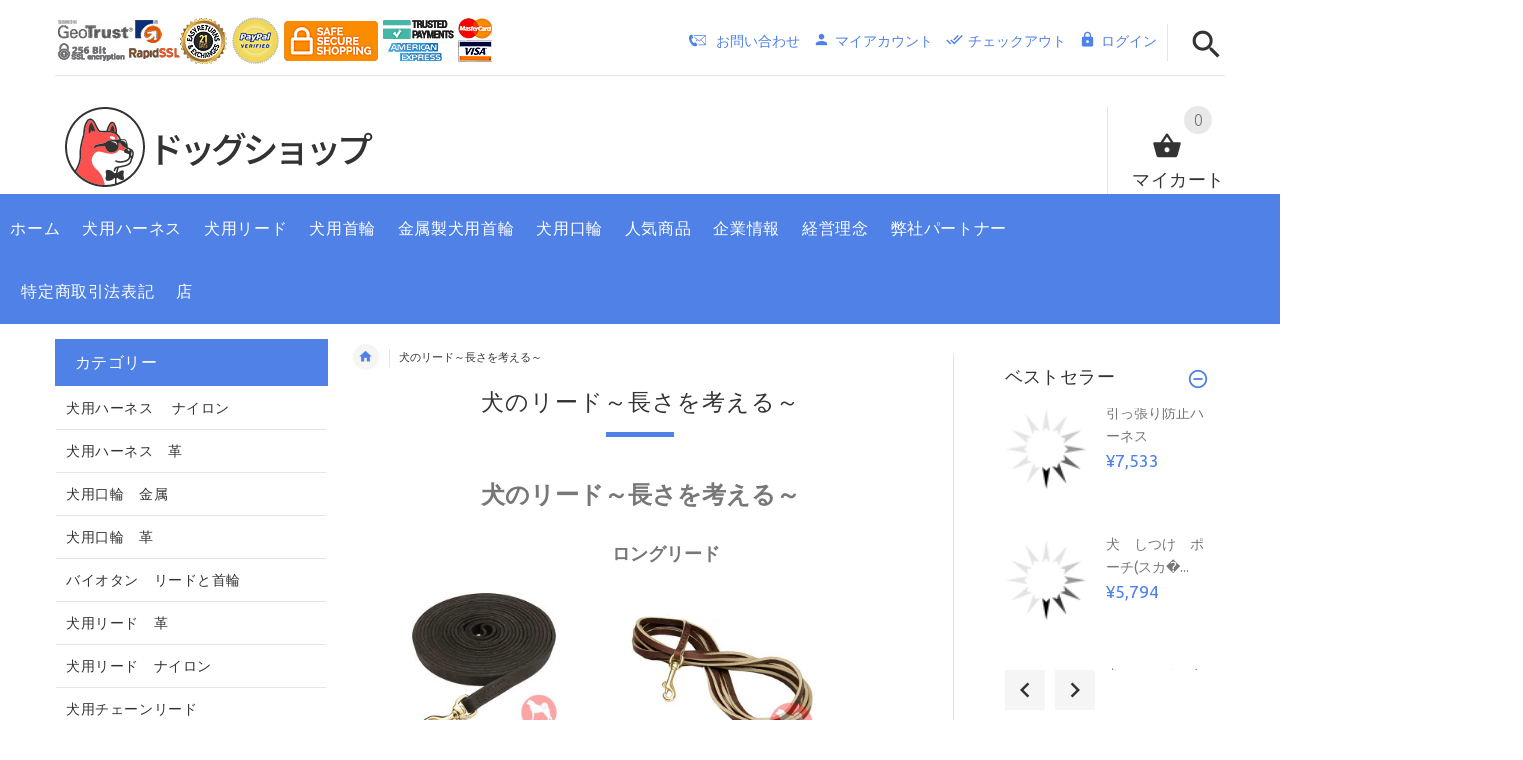

--- FILE ---
content_type: text/html; charset=utf-8
request_url: https://www.dog-shop-japan.com/%E7%8A%AC%E3%81%AE%E3%83%AA%E3%83%BC%E3%83%89%E9%95%B7%E3%81%95%E3%82%92%E8%80%83%E3%81%88%E3%82%8B-ezp-62.html
body_size: 49297
content:
<!DOCTYPE html>
<html xmlns="http://www.w3.org/1999/xhtml" dir="ltr" lang="en">
<head>
<script>
    window.dataLayer = window.dataLayer || [];
    dataLayer.push({ ecommerce: null });
    (function(w,d,s,l,i){w[l]=w[l]||[];w[l].push({'gtm.start':
    new Date().getTime(),event:'gtm.js'});var f=d.getElementsByTagName(s)[0],
    j=d.createElement(s),dl=l!='dataLayer'?'&l='+l:'';j.async=true;j.src=
    'https://www.googletagmanager.com/gtm.js?id='+i+dl;f.parentNode.insertBefore(j,f);
    })(window,document,'script','dataLayer','GTM-N59X8RXP');
</script>
<title>犬のリード～長さを考える～ :  犬用品・犬グッズ・犬訓練用具・犬用品通販, 犬用口輪</title>
<meta http-equiv="Content-Type" content="text/html; charset=utf-8" />
<meta name="viewport" content="initial-scale = 1.0,maximum-scale = 1.0" />
<meta name="keywords" content="チョークチェーン(HS) 犬用口輪　革 犬用ハーネス　 ナイロン ボクサー 犬　ダンベル FDT PRO ドッグトレーナー　服 スイス・マウンテン・ドッグ　グッズ ビーグル　グッズ スパニエル　グッズ アムスタッフ　グッズ ブルテリア　グッズ サモエド グッズ ジャイアント・シュナウザー　グッズ 犬　首輪 デザイン✭FDT ARTISAN✭ブランド首輪 犬　噛む　おもちゃ(革製) 犬　首輪　革 犬用口輪　金属 イングリッシュ・ポインター 犬　首輪　ナイロン 犬用リード　革 犬用チェーンリード 犬用リード　ナイロン モスクワン・ガーディアン・マスティフ 　グッズ ブラック・ロシアン・テリア アラスカン・マラミュート ダルメシアン　グッズ シャー・ペイ 犬用ハーネス　革 犬噛むおもちゃ(ファイヤーホース) 犬用おもちゃボール 犬用噛むおもちゃ(ジュート製) ピンチカラー(HS) 犬用おもちゃ(フレンチリネン) 犬　訓練用品　防衛片袖 犬　訓練　用品　訓練士服 犬訓練用品 犬お手入れ用品 ボルドー・マスティフ　グッズ カネコルソ　グッズ ナポリタン・マスティフ　グッズ ラブラドール・レトリーバー　グッズ ロットワイラー　グッズ ベルジアン シェパード マリノア　グッズ グレート・デン　グッズ フレンチブルドッグ　グッズ 秋田犬　グッズ ブルマスティフ　グッズ アメリカン ブルドッグ　グッズ チョークカラー(FDT) 犬用首輪　可愛い 犬用首輪　かっこいい ベルジアンシェパード・タービュレン　グッズ ゴールデン・レトリーバー　グッズ ジャーマンシェパード　グッズ チベタン・マスティフ　グッズ トレーニングカラー(FDT) ボーダーコリー　グッズ ドーベルマン　グッズ シベリアンハスキー ニューファンドランド バイオタン　リードと首輪 プロングカラー、ピンチカラー、ドッグトレーニングカラー、クロガンカラー、チェーンカラー、スリップカラー、チョークカラー、チェーンリード、クロームドッグカラー、ステンレスドッグカラー、金属カラー 犬のリード～長さを考える～" />
<meta name="description" content=" 犬用品・犬グッズ・犬訓練用具・犬用品通販 : 犬のリード～長さを考える～ - チョークチェーン(HS) 犬用口輪　革 犬用ハーネス　 ナイロン ボクサー 犬　ダンベル FDT PRO ドッグトレーナー　服 スイス・マウンテン・ドッグ　グッズ ビーグル　グッズ スパニエル　グッズ アムスタッフ　グッズ ブルテリア　グッズ サモエド グッズ ジャイアント・シュナウザー　グッズ 犬　首輪 デザイン✭FDT ARTISAN✭ブランド首輪 犬　噛む　おもちゃ(革製) 犬　首輪　革 犬用口輪　金属 イングリッシュ・ポインター 犬　首輪　ナイロン 犬用リード　革 犬用チェーンリード 犬用リード　ナイロン モスクワン・ガーディアン・マスティフ 　グッズ ブラック・ロシアン・テリア アラスカン・マラミュート ダルメシアン　グッズ シャー・ペイ 犬用ハーネス　革 犬噛むおもちゃ(ファイヤーホース) 犬用おもちゃボール 犬用噛むおもちゃ(ジュート製) ピンチカラー(HS) 犬用おもちゃ(フレンチリネン) 犬　訓練用品　防衛片袖 犬　訓練　用品　訓練士服 犬訓練用品 犬お手入れ用品 ボルドー・マスティフ　グッズ カネコルソ　グッズ ナポリタン・マスティフ　グッズ ラブラドール・レトリーバー　グッズ ロットワイラー　グッズ ベルジアン シェパード マリノア　グッズ グレート・デン　グッズ フレンチブルドッグ　グッズ 秋田犬　グッズ ブルマスティフ　グッズ アメリカン ブルドッグ　グッズ チョークカラー(FDT) 犬用首輪　可愛い 犬用首輪　かっこいい ベルジアンシェパード・タービュレン　グッズ ゴールデン・レトリーバー　グッズ ジャーマンシェパード　グッズ チベタン・マスティフ　グッズ トレーニングカラー(FDT) ボーダーコリー　グッズ ドーベルマン　グッズ シベリアンハスキー ニューファンドランド バイオタン　リードと首輪 プロングカラー、ピンチカラー、ドッグトレーニングカラー、クロガンカラー、チェーンカラー、スリップカラー、チョークカラー、チェーンリード、クロームドッグカラー、ステンレスドッグカラー、金属カラー" />
<meta name="author" content="www.dog-shop-japan.com" />
<meta name="generator" content="shopping cart program by Zen Cart&reg;, http://www.zen-cart.com eCommerce" />
<link rel="icon" href="includes/templates/yourstore/images/uploads/favicon_1642777233.png" type="image/x-icon" />
<link rel="shortcut icon" href="includes/templates/yourstore/images/uploads/favicon_1642777233.png" type="image/x-icon" />
<base href="https://www.dog-shop-japan.com/" />
<link rel="canonical" href="https://www.dog-shop-japan.com/%E7%8A%AC%E3%81%AE%E3%83%AA%E3%83%BC%E3%83%89%E9%95%B7%E3%81%95%E3%82%92%E8%80%83%E3%81%88%E3%82%8B-ezp-62.html" />
<link rel="alternate" href="https://www.dog-shop-japan.com/%E7%8A%AC%E3%81%AE%E3%83%AA%E3%83%BC%E3%83%89%E9%95%B7%E3%81%95%E3%82%92%E8%80%83%E3%81%88%E3%82%8B-ezp-62.html?language=ja" hreflang="ja" />
<link rel="alternate" href="https://www.dog-shop-japan.com/%E7%8A%AC%E3%81%AE%E3%83%AA%E3%83%BC%E3%83%89%E9%95%B7%E3%81%95%E3%82%92%E8%80%83%E3%81%88%E3%82%8B-ezp-62.html?language=en" hreflang="en" />
<!-- Theme File for Color -->
<!--CSS files Ends-->
<link rel="stylesheet" type="text/css" href="/includes/templates/yourstore/external/slick/slick.css" />
<link rel="stylesheet" type="text/css" href="/includes/templates/yourstore/css/templatecss.css" />
<link rel="stylesheet" type="text/css" href="/includes/templates/yourstore/css/custom_style.css" />
<link rel="stylesheet" type="text/css" href="/includes/templates/yourstore/external/font/style.css" />
<link rel="stylesheet" type="text/css" href="/includes/templates/yourstore/css/devicecss.css" />
<link rel="stylesheet" type="text/css" href="/includes/templates/yourstore/external/rs-plugin/css/settings.css" />
<link rel="stylesheet" type="text/css" href="/includes/templates/yourstore/css/style_imagehover.css" />
<link rel="stylesheet" type="text/css" href="/includes/templates/yourstore/css/stylesheet_combine_css.css" />
<link rel="stylesheet" type="text/css" href="/includes/templates/yourstore/css/stylesheet_pzen_ajxcart.css" />
<link rel="stylesheet" type="text/css" href="/includes/templates/yourstore/css/stylesheet_user_customcss.css" />
<link rel="stylesheet" type="text/css" href="/includes/templates/yourstore/css/japanese_stylesheet.css" />

<!--Query Ends-->
<link rel='stylesheet' href="https://fonts.googleapis.com/css?family=Ubuntu%3A300%2C300italic%2C400%2C400italic%2C500%2C500italic%2C600%2C600italic%2C700%2C700italic%2C800%2C800italic" type="text/css" />
<style>

.product .btn.btn--ys.btn--xl, #RandomProducts .btn.btn--ys.btn--xl, .lst_comb_sec .btn.btn--ys.btn--xl{font-size: 14px;padding: 8px 10px 6px;}
.product .quick-view b{font-size:14px;padding:10px;}
@media (min-width: 1200px){.product .quick-view{margin-top: -18px;}}
@media (max-width:1300px){
	.product .btn.btn--ys.btn--xl{font-size: 14px;padding: 8px 1px;}
	.product .product__inside__info .btn--xl:not(.row-mode-visible) .icon {width: 35px;}
	.product .product__inside__info .btn--xl:not(.row-mode-visible){height: 35px;line-height: 18px;width: 35px;}
}

.content-bg-1{background: url("includes/templates/yourstore/images/uploads/content-bg-1_1473853051.jpg") center center repeat;}
.tooltip-inner{background-color: #4F81E7;}
.tooltip.top .tooltip-arrow{border-top:5px solid #4F81E7;}
.tooltip.left .tooltip-arrow{border-left:5px solid #4F81E7;}
.tooltip.bottom .tooltip-arrow{border-bottom:5px solid #4F81E7;}
.tooltip.right .tooltip-arrow{border-right:5px solid #4F81E7;}
#product_name a:hover, #loginForm .buttonRow.back.important > a:hover, .buttonRow.back.important > a:hover, #checkoutSuccessOrderLink > a:hover, #checkoutSuccessContactLink > a:hover, #checkoutSuccess a.cssButton.button_logoff:hover, #subproduct_name > a, a.table_edit_button span.cssButton.small_edit:hover, #productReviewLink > a:hover, .buttonRow.product_price > a:hover, #searchContent a:hover, #siteMapList a:hover, .box_heading_style h1 a:hover, .info-links > li:hover a, #navBreadCrumb li a:hover, .footer-toplinks a:hover, .banner:hover .link:hover, #cartContentsDisplay a.table_edit_button:hover, #timeoutDefaultContent a:hover, #logoffDefaultMainContent > a span.pseudolink:hover, #createAcctDefaultLoginLink > a:hover, #unsubDefault a .pseudolink:hover, .review_content > p i.fa, .gv_faq a:hover, .alert > a:hover, .readmore,button, #shoppingCartDefault .buttonRow, .header-container .header .greeting a:hover, .header-container .header .cart-info .shopping_cart_link, .content.caption h2, .content.caption a, #reviewsContent > a:hover, .product-name-desc .product_name a:hover, .add_title, .btn.dropdown-toggle.btn-setting, .centerBoxContentsAlsoPurch .product-actions a, #specialsListing .item .product-actions a, #whatsNew .centerBoxContentsNew.centeredContent .product_price, #popularProducts .centerBoxContentsPopular.centeredContent .product_price, #featuredProducts .centerBoxContentsFeatured.centeredContent .product_price, .item .product_price, #specialsDefault .centerBoxContentsSpecials.centeredContent .product_price, #specialsListing .specialsListBoxContents .product_price, #alsopurchased_products .product_price, #upcomingProducts .product_price, .productListing-data .product_name > a:hover, .newproductlisting .product_name > a:hover, .brands-wrapper h2, .category-slideshow-wrapper h2, .box_heading h2, .custom-newsletter-left header > h2, .alsoPurchased header > h2, .product_price.total span.total_price, .breadcrumb-current, .cartTableHeading, #cartSubTotal, table#cartContentsDisplay tr th, #prevOrders .tableHeading th, #accountHistInfo .tableHeading th, #cartSubTotal, .remodal h1, .remodal-close:after, .remodal-confirm, .about-us-details header > h2, .cart_table .fa-times-circle:hover, .basketcol span.cartTitle, #viewCart a, .product-list .item:hover .info-right .product-title a, .extra-links li a:hover, .contact-us li.aboutus_mail a:hover, .prodinfo-actions .wish_link a, .prodinfo-actions .compare_link a, .about-us-details h3, #timeoutDefault .timeoutbuttons a:hover, .product-info-ratings .rating-links a.lnk:hover, .product-listview .product-info .name a:hover, .pseudolink:hover, .notfound_title {color: #4F81E7;}
#checkoutSuccess a:hover, #siteMapMainContent a:hover, .login-buttons > a:hover, .alert > a:hover, #navBreadCrumb li:last-child a:hover, #cartImage > a:hover, .product_wishlist_name > a:hover, #compareDefaultMainContent a:hover, .index-ratings > a:hover, .link-list.inline a:hover, .copyright a:hover, .more_info_text, .body-container .product-container .product-top .product-info .quantity-container .lnk:hover, #description .product-tab p#productInfoLink a {color: #4F81E7 !important;}
/*Pagination*/
.pagination > li > a:hover, .pagination > li > span:hover, .pagination > li > a:focus, .pagination > li > span:focus{ color: #4F81E7;background-color: #f5f5f5;border-color: transparent;}
/*Heading*/
h1 a:hover, h2 a:hover, h3 a:hover, h4 a:hover, h5 a:hover, h6 a:hover{color: #4F81E7;text-decoration: none;}
a{color: #4F81E7;text-decoration: none;}
a:hover, a:focus{color: #4F81E7;text-decoration: underline;}
.title-decimal:before, .recent-post-box .figure{background: #4F81E7;}
.link-banner1:hover{text-decoration: none;color: #4F81E7;}
.hor-line{background-color: #4F81E7;}
.color-custom, .color-custom:hover, .color, .color:hover, a.color, a.color:hover {color: #4F81E7;}
.color-green-dark, .color-green-dark:hover {color: #4F81E7;}
.bg-custom, .bg-green-dark{background-color: #4F81E7;}
.simple-list li:before, .simple-list li.active > a, .simple-list-underline li:after, .simple-list-underline li.active > a {color: #4F81E7;}
.simple-list li a:hover, .simple-list-underline li a:hover {color: #4F81E7;text-decoration: none;}
.marker-list li, .marker-list-circle li:after{color: #4F81E7;}
.marker-list li a {color: #4F81E7;-webkit-transition:  all 300ms linear 0s;-moz-transition:  all 300ms linear 0s;-ms-transition:  all 300ms linear 0s;-o-transition:  all 300ms linear 0s;transition:  all 300ms linear 0s;}
.decimal-list li:before{color: #4F81E7;}
.decimal-list a:hover{color: #4F81E7 !important;}
.categories-list li a:hover{color: #4F81E7;}
.without-declaration-list li a:hover{color: #4F81E7;}
.list-icon span{background-color: #4F81E7;}
.list-arrow-right li:after, .list-arrow-right li a:hover {color: #4F81E7;}
.icon-enable {color: #4F81E7;}
blockquote.quote-left, blockquote.quote-left:before {color: #4F81E7;}
.fill-bg-custom {background-color: #4F81E7;}
.table-bordered-01 tbody tr td:first-child {color: #4F81E7;}
dl dd a {color: #4F81E7;text-decoration: underline;}
.link-icon, .link-color, .link-color:hover, .link-underline, .link-underline:hover {color: #4F81E7;}
.media-box-link {background-color: #4F81E7;}
.media-box-link:hover .icon {color: #4F81E7;}
.bull-line {background: #4F81E7;}
/* The dot */
#loader .dot {background-color: #4F81E7;}
@keyframes dot1{ 0% { transform: rotateY(0) rotateZ(0) rotateX(0); background-color: #4F81E7;} 45% { transform: rotateZ(180deg) rotateY(360deg) rotateX(90deg); background-color: #000000; animation-timing-function: cubic-bezier(0.15, 0.62, 0.72, 0.98);}
  90%, 100% {transform: rotateY(0) rotateZ(360deg) rotateX(180deg); background-color: #4F81E7;}}
.toggle-menu .li-col-full .close:hover, .toggle-menu:hover {color: #4F81E7;}
#header.header-layout-02 .account-row-list ul li a, #header.header-layout-03 .account-row-list ul li a {color: #4F81E7;text-decoration: none;-webkit-transition:  all 0.3s 0s ease;-moz-transition:  all 0.3s 0s ease;-ms-transition:  all 0.3s 0s ease;-o-transition:  all 0.3s 0s ease;transition:  all 0.3s 0s ease;}
#header.header-layout-02 .h-address .icon, #header.header-layout-03 .h-address .icon{color: #4F81E7;}
#header.header-layout-03 .stuck-nav .badge--color:after{border-top: 5px solid #4F81E7;}
#header.header-layout-03 .stuck-nav {background-color: #4F81E7;}
.footer-copyright a, footer .box-address .icon, footer.layout-5 .telephone-box address .icon {color: #4F81E7;}
.v-links-list a {color: #4F81E7;-webkit-transition:  all 200ms linear 0s;-moz-transition:  all 200ms linear 0s;-ms-transition:  all 200ms linear 0s;-o-transition:  all 200ms linear 0s;transition:  all 200ms linear 0s;}
.v-links-list a:active {color: #4F81E7;}
.product__inside__name h2, .product__inside__name h2 a, .product .quick-view, .product .product__inside__info__link li a:hover, .product__inside__info__link li a:hover, .product .product__inside__info__link li:hover, .product .product__inside__info__link li:hover a, .product__inside__info__link li:hover, .product__inside__info__link li:hover span.text, .product-link li a:hover, .product-link li:hover, .product-link li:hover span.text, .product-listing.row-view > div .product__inside__review > a:hover, .product-info-outer #productPrevNext .product-prev:hover:before, .product-info-outer #productPrevNext .product-next:hover:before, .product-info__price, .product-info__review > a:last-child, .product-info__review > a:hover {color: #4F81E7;}
.video-link {color: #4F81E7;}
.delivery-banner__icon, .delivery-banner__text h3 {color: #4F81E7;}
.slickArrowHover, .slick-prev:hover, .slick-next:hover, .carousel-products__button span:hover, .carousel-products__button span:focus {outline: none;background: #4F81E7;}
.carousel-products__button .slick-arrow:hover,.product .quick-view:hover b {background-color: #4F81E7;}
.nav-dot .slick-dots li.slick-active button:before, .banner-slider-button .slick-prev:hover:before, .banner-slider-button .slick-next:hover:before, .banner-slider-button .slick-prev:hover:before, .banner-slider-button .slick-next:hover:before{color: #4F81E7;opacity: 1;}
/*==== banner-slider-button====*/
.banner-slider-button .slick-prev,.banner-slider-button .slick-next {background-color: transparent;}
.banner-slider-button .slick-prev:before, .banner-slider-button .slick-next:before {color: #fff;}
.slider-blog .box-foto:after{color: #4F81E7;}
.link-hover-block:hover h6, .link-hover-block:hover h6 em {color: #4F81E7 !important;}
.slider-blog-layout1 .slider-blog__item .box-data:before, .slider-blog-layout1 .slider-blog__item h6 {color: #4F81E7;}
.recent-post-box .figure{background: #4F81E7;}
.recent-post-box .figure .figcaption{background-color: #4F81E7;}
.recent-post-box h4, .recent-post-box h4 a, .recent-post-box .link-commet, .recent-post-box:hover .figcaption span{color: #4F81E7;}
.fill-bg .slick-prev:hover:before, .fill-bg .slick-next:hover:before {color: #4F81E7;}
.dropdown-link .icon {color: #4F81E7;}
.image-link:hover .figcaption, .image-links-prototypes .image-link:hover .figcaption, .image-links-listing .image-link:hover .figcaption {color: #4F81E7;}
.navbar-color-white .badge--color {background-color: #4F81E7;}
.search a:hover .icon, #search-dropdown .input-outer button:hover, #search-dropdown-menu .input-outer button:hover,  #search-dropdown-fix .input-outer button:hover {color: #4F81E7;}
.cart .dropdown > a .icon, .cart .dropdown-menu .cart__item__control a:hover {color: #333333 !important;}
.cart .dropdown-menu .cart__close:hover, .cart .dropdown-menu .cart__total span {color: #4F81E7;}
.cart .dropdown-menu .cart__item__image:hover {outline: 2px solid #4F81E7;}
.banner .figure, .banner-layout-1 .figure {background-color: #4F81E7;}
.banner .figcaption .text.color, .box-baners .banner .figcaption .icon.color, .box-baners .banner .figcaption span.color, .box-baners .banner .figcaption span.color span, .box-baners .banner .figcaption em.color, .box-baners .banner .figcaption em.color span, .box-baners .banner .figcaption .text-custom, .box-baners .banner .figcaption .link-btn-20:hover, .box-baners .banner .figcaption .link-btn-20:hover span, .banner-icon__text h3 {color: #4F81E7;}
.banner-icon:hover .banner-icon__icon {background: #4F81E7;}
.banner-one-product .product-content .title a:hover, .banner-one-product .product-content .price{color: #4F81E7;}
.input-counter span:hover{color: #4F81E7;}
.link-img-hover:hover, .link-img-hover1:hover{background: #4F81E7;}
.tp-caption1--wd-2, .tp-caption3--wd-2, .slider-layout-3 .tp-caption2--wd-2{color: #4F81E7;}
.link-button{background-color: #4F81E7;}
.link-button:hover{color: #4F81E7 !important;}
.button--border-thick{border: 2px solid #4F81E7;}
.tp-leftarrow.default:hover, .tp-rightarrow.default:hover{background-color: #4F81E7 !important;}
.tp-caption--product-1 .title a, .tp-caption--product-1 .title, .tp-caption--product-1 .title a:focus, .tp-caption--product-1 .btn--ys:hover, .tp-caption--product-1 [data-btn="btn btn--ys"]:hover {color: #4F81E7;}
.tp-banner-button1 .tp-leftarrow.default:hover, .tp-banner-button1 .tp-rightarrow.default:hover{color: #4F81E7 !important;}
.instafeed a, .instafeed a:after{background-color: #4F81E7;}
.promos h2, .promos h2 a{color: #4F81E7;}
.breadcrumbs .breadcrumb.breadcrumb--ys > li.home-link a {color: #4F81E7;}
.collapse-block__title:after{color: #4F81E7;}
.expander-list > li a:hover, .expander-list li > a.active, .expander-list .expander:before {color: #4F81E7;}
#nav-cat li.submenu > a:before{color: #4F81E7;}
.filter-list li span, .filter-list li a.icon:hover{color: #4F81E7;}
.price-input input[type=text]{color: #4F81E7;}
.compare__item__delete a, .compare__item__title h2 a:hover, #compareSlide .compareSlide__close:hover, #compareSlide .compareSlide__bot .clear-all, #compareSlide .compareSlide__bot .clear-all:hover, #compareSlide .compared-product__delete, #compareSlide .compared-product__name, .compare-table .link-close:hover{color: #4F81E7;}
.vertical-carousel__item .price-box, .vertical-carousel__item__title h2 a:hover{color: #4F81E7;}
.vertical-carousel .slick-prev:hover, .vertical-carousel .slick-next:hover{background: #4F81E7;}
.subcategory-item a:hover .subcategory-item__title, .subcategory-item__title a:hover{color: #4F81E7;}
.filters-row__view:hover, .filters-row__view.active, .filters-row__select .icon{color: #4F81E7;}
.without-left-col#left-column .slide-column-close{color: #4F81E7;}
.back-to-top{background-color: #4F81E7;}
.post__title_block figure{background: #4F81E7;}
.post__title_block time{ background-color: #4F81E7;}
.post__meta a, .post__meta .icon {color: #4F81E7;}
.recent-comments dt{ color: #4F81E7;}
.gallery__item a:before{background-color: #4F81E7;}
.shopping-cart-table__product-price, .shopping-cart-table__input input, .shopping-cart-table a, .shopping-cart-table__product-name a{color: #4F81E7;}
.btn.updateall_btn:hover .btn--ys, .btn.updateall_btn:hover [data-btn="btn btn--ys"] {background: #4F81E7;}
.table-total td{color: #4F81E7;}
.block-underline-top .link-functional{color: #4F81E7;}
.order-review-table__product-price, .order-review-table__input input, .order-review-table a, .order-review-table__product-name a {color: #4F81E7;}
.table-total-checkout td, .table-wishlist__product-name, .table-wishlist__product-price, .table-wishlist__delete, .table-wishlist-1__product-price, .table-wishlist-1__product-name, .table-wishlist-1__product-name a { color: #4F81E7;}
.nav-select-item li a .icon-clothes {color: #4F81E7;}
.bigGallery .slick-prev:hover, .bigGallery .slick-next:hover { background: #4F81E7;}
.lookbook .hint, .lookbook-layout2 .hint:before{background: #4F81E7;}
.lookbook .hint-title, .lookbook-layout1 .hint-title, .lookbook-layout2 .hint-title, .lookbook-layout2 .hint .icon { color: #4F81E7;}
.lookbook .hint__dot {border-color: #4F81E7;}
.countdown-transparent .countdown-section{color: #4F81E7;}
.title-aside-wrapper {background-color: #4F81E7;}
.title-under:after {background: #4F81E7;}
.slogan {color: #4F81E7;}
.badge--color {background-color: #4F81E7;}
.badge--color:after {border-top-color: #4F81E7;}
.cartbox_overlay button.close.btn--ys.btn--sm, .btn--ys,[data-btn="btn btn--ys"] {background-color: #FF5050;}
.btn--ys:hover, .btn--ys:active, .btn--ys.focus, .btn--ys:focus,[data-btn="btn btn--ys"]:hover, [data-btn="btn btn--ys"]:active, [data-btn="btn btn--ys"]:focus {background: #4F81E7;}
.cartbox_overlay button.close.btn--ys.btn--sm:hover, .btn--ys:hover, [data-btn="btn btn--ys"]:hover {color: #4F81E7;background-color: #f5f5f5;}
.btn--ys.btn--light span, [data-btn="btn btn--ys"].btn--light span, [data-btn="btn btn--ys"].btn--invert, .btn--ys.btn--invert {color: #4F81E7;}
.btn--ys.btn--light:hover, [data-btn="btn btn--ys"].btn--light:hover, [data-btn="btn btn--ys"].btn--invert:hover, .btn--ys.btn--invert:hover {background-color: #4F81E7;}
.btn--border:hover, .btn--border:active, .btn--border.focus, .btn--border:focus {background: #4F81E7;}
.btn--border:hover { color: #4F81E7}
.btn--border:hover {background-color: #f5f5f5;}
.button--tamaya::before, .button--tamaya::after {background: #4F81E7;}
.btn-img.active, .btn-img:hover {background-color: #4F81E7;}
.select-basket .dropdown-toggle {background-color: #4F81E7;}
.select-basket__table tfoot td {color: #4F81E7;}
.radio input:focus + .outer .inner, .radio .inner { background-color: #4F81E7;}
.checkbox-group label .check:before {color: #4F81E7;}
input[type=checkbox]:checked ~ label .box {border-color: #4F81E7;}
.form-control:focus, input.visibleField:focus {border-color: #4F81E7;}
.input-group-addon {color: #4F81E7;}
.tag:hover, .tags-list li a:hover {background-color: #4F81E7; border-color: #4F81E7;}
.pagination li a .icon {color: #4F81E7;}
.white-modal .modal-header .close {color: #4F81E7;}
.comments .media-body .media-title {color: #4F81E7;}
.panel .panel-heading .panel-title:after {color: #4F81E7;}
.panel .panel-heading.active .panel-heading__number { background-color: #4F81E7;}
.link-functional .icon, .link-functional .fa, .link-functional:hover {color: #4F81E7;}
.buttonRow.btn.btn--ys:hover > a, [data-btn="btn btn--ys"].buttonRow:hover > a {color: #4F81E7;}
.sidebox_content a:hover, .sidebox_content .price-box { color: #4F81E7;}
@media (max-width: 479px){.carousel-products__button span.btn-prev:hover, .carousel-products__button span.btn-next:hover {outline: none;background: #4F81E7;}
}
@media (max-width: 510px){.slider-blog-layout1 .slider-blog__item .box-foto:before{color: #4F81E7;}}
@media (min-width: 768px){
.product .carousel-control:hover,.product .carousel-control:focus {outline: none;background: #4F81E7;}
.slick-arrow-bottom .slick-prev:hover:before, .slick-arrow-bottom .slick-next:hover:before {color: #4F81E7;}
.slick-arrow-top .slick-prev:hover, .slick-arrow-top .slick-next:hover {background-color: #4F81E7;}
.nav-tabs--ys > li.active > a:before {background-color: #4F81E7;}
.nav-tabs--ys-center li.active > a{border-bottom: 5px solid #4F81E7 !important;}
.nav-tabs--ys-center1 li.active > a{border-bottom: 3px solid #4F81E7 !important;}
}
@media (max-width: 767px){
.product-listing:not(.carousel-products-mobile) .product .product__inside__info .btn--xl:not(.row-mode-visible):hover .icon {color: #4F81E7;}
.slider-blog .box-foto:after {color: #4F81E7;}
.nav-tabs li a:hover {color: #4F81E7;}
.nav-tabs li.active a {background: #4F81E7 !important;}
.mobile-collapse__title:before {color: #4F81E7;}
}
@media (max-width: 768px){
.subscribe-box #mc_embed_signup input:focus, .subscribe-box #mc_embd_signup input:focus{border-color: #4F81E7;}
footer .mobile-collapse .mobile-collapse__title:hover{color: #4F81E7;}
footer .mobile-collapse.open .mobile-collapse__title{color: #4F81E7;}
}
@media (max-width: 991px){
#left-column .slide-column-close {color: #4F81E7;}
.table-wishlist .visible-icon .icon {color: #4F81E7;}
}
@media (min-width: 1025px) {
.dropdown .dropdown-menu > li > a .icon, .dropdown > a:hover .icon { color: #4F81E7;}
header #mainMenu .navbar-nav > li > a .act-underline:before, header #leftMenu .navbar-nav > li > a .act-underline:before{background-color: #ffffff;}
.navbar-vertical #mainMenu .navbar-nav > li > a:before, .navbar-vertical #leftMenu .navbar-nav > li > a:before {background-color: #4F81E7;}
.megamenu > li li > a:not(:only-child):after, .megamenu__submenu li a .icon, .megamenu .megamenu__submenu--marked li > a:before {color: #4F81E7;}
.megamenu__subtitle span:first-child,#mainMenu .mn1 li > ul,#leftMenu .mn1 li > ul {border-bottom: 2px solid #4F81E7 !important;}
.megamenu__subtitle:hover span:first-child, .megamenu > li:hover .megamenu__subtitle span {color: #4F81E7;}
.navbar.navbar-vertical #mainMenu .navbar-nav > li > a .icon, .navbar.navbar-vertical #mainMenu .navbar-nav > li > a:hover, .navbar.navbar-vertical #leftMenu .navbar-nav > li > a .icon, .navbar.navbar-vertical #leftMenu .navbar-nav > li > a:hover {color: #4F81E7;}
.navbar.navbar-vertical #mainMenu .navbar-nav > li:hover .dropdown-menu:before, .navbar.navbar-vertical #leftMenu .navbar-nav > li:hover .dropdown-menu:before {background-color: #4F81E7;}
.cart .dropdown-menu.slide-from-top .cart__item__info__title h2 a {color: #4F81E7;}
.cart .dropdown-menu.slide-from-top .cart__item__edit .icon, .cart .dropdown-menu.slide-from-top .cart__item__delete .icon {color: #4F81E7; font-size:27px;}
#header.header-layout-04 .account:hover .icon {color: #4F81E7 !important;}
}
@media (max-width: 1024px){
.dropdown > a:hover .icon, .dropdown .dropdown-menu--xs-full a:not(.btn) .icon{color: #4F81E7;}
.dropdown .dropdown-menu__close a{color: #4F81E7 !important;}
.responsive-menu > ul li a:hover, .responsive-menu > ul li.dl-back a, .responsive-menu > ul li.dl-close a, .responsive-menu li > a:not(:only-child):after {
color: #4F81E7;}
#cboxClose:hover, .canvas-menu #cboxClose:hover:before {color: #4F81E7;}
#off-canvas-menu ul li .name.open a {color: #4F81E7;}
#search-dropdown .search__close .icon:hover, #search-dropdown-menu .search__close .icon:hover, #search-dropdown-fix .search__close .icon:hover {color: #4F81E7;}
.cart .dropdown-menu .cart__close span, .cart .dropdown-menu .cart__item__info__title h2 a, .cart .dropdown-menu .cart__item__info__details a, .cart .dropdown-menu .btn.btn--ys:hover .icon, .cart .dropdown-menu [data-btn="btn btn--ys"]:hover .icon, .cart .dropdown-menu [data-btn="btn btn--ys"]:focus .icon, .cart .dropdown-menu .btn.btn--ys:focus .icon {color: #4F81E7;}
.cart .dropdown-menu .cart__item__control a { max-width: 30px !important;color: #4F81E7 !important;}
#header .navbar, #header .settings {background-color: #4F81E7;}
}
/* Theme Color Ends*/
.separator-section hr, .content hr, hr.hr-md {border-width: 1px 0 0;border-color : #E5E5E5;}
.separator-section hr {
    position: relative;
    top: 0;
    width: 100%;
    display: inline-block;
}
header.header-style-1 .header-nav, header.header-style-2 .header-nav {margin-top: 0px;}
header.header-style-2, header.header-style-1 {position:relative;}
header.header-style-1 .header-nav .navbar,header.header-style-2 .header-nav .navbar {background: rgba(0, 0, 0, 0.88) none repeat scroll 0 0;}
footer .links-social{margin-top:50px;}
.navbar-vertical.fill-bg #mainMenu .navbar-nav > li > a::before, .navbar-vertical.fill-bg #leftMenu .navbar-nav > li > a::before{background-color:#4F81E7;}
.navbar.navbar-vertical.fill-bg #mainMenu .navbar-nav > li > a, .navbar.navbar-vertical.fill-bg #leftMenu .navbar-nav > li > a {background: #4F81E7 none repeat scroll 0 0;border-bottom:1px solid rgba(250, 250, 250, 0.2);color: #fff;}
/*** Menu SHOP start ***/
@media (min-width: 1024px) {
#mainMenu .mn1 li > ul li > ul, #leftMenu .mn1 li > ul li > ul {border-top: 2px solid #4F81E7;}
#mainMenu ul ul li.submenu::before, #leftMenu ul ul li.submenu::before {border-color: transparent transparent transparent #4F81E7;}
#mainMenu ul ul li.submenu:hover::before, #leftMenu ul ul li.submenu:hover::before {border-color: #4F81E7 transparent transparent transparent;}
}
/*** Menu SHOP end ***/
/*** fix user menu start ***/
@media (max-width: 1024px) {
#header.header-layout-03 .fixedbar .fix-user-menu .account {background-color: #4F81E7;}
}
/*** fix user menu end ***/
/*** models sizes table start ***/
.table-models-sizes-legend span {color: #4F81E7; font-weight: bold;}
.table-models-sizes th {background-color: #4F81E7;}
/*** models sizes table end ***/
/*** products bar, products tabs start ***/
.products-bar, .products-bar-fixed, .product-info .btn--ys {background-color: #4F81E7;}
.product-info .btn--ys:hover {background-color: #f5f5f5;}
.products-bar-fixed-btn .btn, .f-short-tabs-nav span {color: #4F81E7;}
.f-tab-header-active {background: #4F81E7 url(/images/icons/icon_arrow_small_up_big.png) 10px 50% no-repeat;}
.f-short-tab-link-active {border-bottom: 2px solid #4F81E7;}
/*** products bar, products tabs end ***/
/*** Add to Cart button in product card ***/
.buybtn_cover{background:#FF5050;position: relative;}
/** Add to Cart button in category **/
.buybtn_ctg_cover{background:#FF5050;position: relative;float:left;}

/*** Click to check it out***/
.btn_check_out{background:#4F81E7;}
.btn_check_out:hover {
    background:#4F81E7 !important;
    color:#fff!important;
    transform: scale(1.1);}

.checkout_button.btn.pull-right {
   background-color: #A67416;
   height: 50px;
   margin-top: -5px;
}

.checkout_button.btn.pull-right a {
   padding: 5px 25px 10px 10px;
}
.checkout_button.btn span {
   color: #FFF !important;
}
.check [data-btn="btn btn--ys"] {
   background-color: #A67416 !important;
   color: #FFF;
}
	.checkout_button a {
    display: inline-block;
    height: 100%;
    width: 100%;
    padding: 10px 25px 10px 10px;
    position: relative;
    z-index: 2;
}	
.checkout_button .icon {
    position: absolute;
    top: 53%;
    right: calc(50% - 72px);
    left: auto;
    transform: translate(-15%,-50%);
}
.cart .dropdown-menu .cart__item__info__title h2 {
    font-size: 15px !important;
    line-height: 1.3em !important;
    padding: 0 40px 10px 0 !important;
}	
</style><!--<script src="includes/templates/yourstore/external/jquery/jquery-2.1.4.min.js"></script>//-->
<script src="https://code.jquery.com/jquery-3.6.1.min.js" crossorigin="anonymous"></script>	
</head>

<body id="pageBody" class="two-columns-home fnt-small">
					<div id="loader-wrapper">
			<div id="loader">
				<div class="dot"></div>
				<div class="dot"></div>
				<div class="dot"></div>
				<div class="dot"></div>
				<div class="dot"></div>
				<div class="dot"></div>
				<div class="dot"></div>
				<div class="dot"></div>
			</div>
		</div>
				

<!-- Back to top -->
<div class="back-to-top"><span class="icon-keyboard_arrow_up"></span></div>
<!-- /Back to top -->
<!--bof-header logo and navigation display-->
<!-- mobile menu -->
<div class="hidden">
    <nav id="off-canvas-menu">
	<ul class="expander-list">
		<li>
			<span class="name">
				<a href="https://www.dog-shop-japan.com/"><span class="act-underline">ホーム</span>
				</a>
			</span>
		</li>
		<li>
			<span class="name">
				<a href="/contact_us.html">
					<span class="act-underline">お問い合わせ</span>
				</a>
			</span>
		</li>		
		<!--Display the EZ Pages link in Menu. Uncomment if needed. -->
								                                    			                        			                        			                        			                        			                        			                        			                        			                        			                        			    							<!--EZ Pages Menu Ends Here-->
				<li><span class="name mobmn">
<a href="https://www.dog-shop-japan.com/%E7%8A%AC%E7%94%A8%E3%83%8F%E3%83%BC%E3%83%8D%E3%82%B9%E3%80%80-%E3%83%8A%E3%82%A4%E3%83%AD%E3%83%B3-c-4/">犬用ハーネス　 ナイロン</a></span></li><li><span class="name mobmn">
<a href="https://www.dog-shop-japan.com/%E7%8A%AC%E7%94%A8%E3%83%8F%E3%83%BC%E3%83%8D%E3%82%B9%E3%80%80%E9%9D%A9-c-103/">犬用ハーネス　革</a></span></li><li><span class="name mobmn">
<a href="https://www.dog-shop-japan.com/%E7%8A%AC%E7%94%A8%E5%8F%A3%E8%BC%AA%E3%80%80%E9%87%91%E5%B1%9E-c-62/">犬用口輪　金属</a></span></li><li><span class="name mobmn">
<a href="https://www.dog-shop-japan.com/%E7%8A%AC%E7%94%A8%E5%8F%A3%E8%BC%AA%E3%80%80%E9%9D%A9-c-3/">犬用口輪　革</a></span></li><li><span class="name mobmn">
<a href="https://www.dog-shop-japan.com/%E3%83%90%E3%82%A4%E3%82%AA%E3%82%BF%E3%83%B3%E3%80%80%E3%83%AA%E3%83%BC%E3%83%89%E3%81%A8%E9%A6%96%E8%BC%AA-c-168/">バイオタン　リードと首輪</a></span></li><li><span class="name mobmn">
<a href="https://www.dog-shop-japan.com/%E7%8A%AC%E7%94%A8%E3%83%AA%E3%83%BC%E3%83%89%E3%80%80%E9%9D%A9-c-82/">犬用リード　革</a></span></li><li><span class="name mobmn">
<a href="https://www.dog-shop-japan.com/%E7%8A%AC%E7%94%A8%E3%83%AA%E3%83%BC%E3%83%89%E3%80%80%E3%83%8A%E3%82%A4%E3%83%AD%E3%83%B3-c-85/">犬用リード　ナイロン</a></span></li><li><span class="name mobmn">
<a href="https://www.dog-shop-japan.com/%E7%8A%AC%E7%94%A8%E3%83%81%E3%82%A7%E3%83%BC%E3%83%B3%E3%83%AA%E3%83%BC%E3%83%89-c-84/">犬用チェーンリード</a></span></li><li><span class="name mobmn">
<a href="https://www.dog-shop-japan.com/%E7%8A%AC%E3%80%80%E9%A6%96%E8%BC%AA%E3%80%80%E9%9D%A9-c-58/">犬　首輪　革</a></span></li><li><span class="name mobmn">
<a href="https://www.dog-shop-japan.com/%E7%8A%AC%E3%80%80%E9%A6%96%E8%BC%AA-%E3%83%87%E3%82%B6%E3%82%A4%E3%83%B3fdt-artisan%E3%83%96%E3%83%A9%E3%83%B3%E3%83%89%E9%A6%96%E8%BC%AA-c-147/">犬　首輪 デザイン✭FDT ARTISAN✭ブランド首輪</a></span></li><li><span class="name mobmn">
<a href="https://www.dog-shop-japan.com/%E7%8A%AC%E7%94%A8%E9%A6%96%E8%BC%AA%E3%80%80%E5%8F%AF%E6%84%9B%E3%81%84-c-137/">犬用首輪　可愛い</a></span></li><li><span class="name mobmn">
<a href="https://www.dog-shop-japan.com/%E7%8A%AC%E7%94%A8%E9%A6%96%E8%BC%AA%E3%80%80%E3%81%8B%E3%81%A3%E3%81%93%E3%81%84%E3%81%84-c-138/">犬用首輪　かっこいい</a></span></li><li><span class="name mobmn">
<a href="https://www.dog-shop-japan.com/%E7%8A%AC%E3%80%80%E9%A6%96%E8%BC%AA%E3%80%80%E3%83%8A%E3%82%A4%E3%83%AD%E3%83%B3-c-68/">犬　首輪　ナイロン</a></span></li><li><span class="name mobmn">
<a href="https://www.dog-shop-japan.com/%E3%83%81%E3%83%A7%E3%83%BC%E3%82%AF%E3%83%81%E3%82%A7%E3%83%BC%E3%83%B3hs-c-1/">チョークチェーン(HS)</a></span></li><li><span class="name mobmn">
<a href="https://www.dog-shop-japan.com/%E3%83%81%E3%83%A7%E3%83%BC%E3%82%AF%E3%82%AB%E3%83%A9%E3%83%BCfdt-c-135/">チョークカラー(FDT)</a></span></li><li><span class="name mobmn">
<a href="https://www.dog-shop-japan.com/%E3%83%88%E3%83%AC%E3%83%BC%E3%83%8B%E3%83%B3%E3%82%B0%E3%82%AB%E3%83%A9%E3%83%BCfdt-c-143/">トレーニングカラー(FDT)</a></span></li><li><span class="name mobmn">
<a href="https://www.dog-shop-japan.com/%E3%83%94%E3%83%B3%E3%83%81%E3%82%AB%E3%83%A9%E3%83%BChs-c-111/">ピンチカラー(HS)</a></span></li><li><span class="name mobmn">
<a href="https://www.dog-shop-japan.com/%E7%8A%AC%E3%80%80%E5%99%9B%E3%82%80%E3%80%80%E3%81%8A%E3%82%82%E3%81%A1%E3%82%83%E9%9D%A9%E8%A3%BD-c-114/">犬　噛む　おもちゃ(革製)</a></span></li><li><span class="name mobmn">
<a href="https://www.dog-shop-japan.com/%E7%8A%AC%E5%99%9B%E3%82%80%E3%81%8A%E3%82%82%E3%81%A1%E3%82%83%E3%83%95%E3%82%A1%E3%82%A4%E3%83%A4%E3%83%BC%E3%83%9B%E3%83%BC%E3%82%B9-c-115/">犬噛むおもちゃ(ファイヤーホース)</a></span></li><li><span class="name mobmn">
<a href="https://www.dog-shop-japan.com/%E7%8A%AC%E7%94%A8%E3%81%8A%E3%82%82%E3%81%A1%E3%82%83%E3%83%9C%E3%83%BC%E3%83%AB-c-112/">犬用おもちゃボール</a></span></li><li><span class="name mobmn">
<a href="https://www.dog-shop-japan.com/%E7%8A%AC%E7%94%A8%E3%81%8A%E3%82%82%E3%81%A1%E3%82%83%E3%83%95%E3%83%AC%E3%83%B3%E3%83%81%E3%83%AA%E3%83%8D%E3%83%B3-c-116/">犬用おもちゃ(フレンチリネン)</a></span></li><li><span class="name mobmn">
<a href="https://www.dog-shop-japan.com/%E7%8A%AC%E7%94%A8%E5%99%9B%E3%82%80%E3%81%8A%E3%82%82%E3%81%A1%E3%82%83%E3%82%B8%E3%83%A5%E3%83%BC%E3%83%88%E8%A3%BD-c-113/">犬用噛むおもちゃ(ジュート製)</a></span></li><li><span class="name mobmn">
<a href="https://www.dog-shop-japan.com/%E7%8A%AC%E3%80%80%E8%A8%93%E7%B7%B4%E7%94%A8%E5%93%81%E3%80%80%E9%98%B2%E8%A1%9B%E7%89%87%E8%A2%96-c-117/">犬　訓練用品　防衛片袖</a></span></li><li><span class="name mobmn">
<a href="https://www.dog-shop-japan.com/fdt-pro-%E3%83%89%E3%83%83%E3%82%B0%E3%83%88%E3%83%AC%E3%83%BC%E3%83%8A%E3%83%BC%E3%80%80%E6%9C%8D-c-149/">FDT PRO ドッグトレーナー　服</a></span></li><li><span class="name mobmn">
<a href="https://www.dog-shop-japan.com/%E7%8A%AC%E3%80%80%E8%A8%93%E7%B7%B4%E3%80%80%E7%94%A8%E5%93%81%E3%80%80%E8%A8%93%E7%B7%B4%E5%A3%AB%E6%9C%8D-c-118/">犬　訓練　用品　訓練士服</a></span></li><li><span class="name mobmn">
<a href="https://www.dog-shop-japan.com/%E7%8A%AC%E8%A8%93%E7%B7%B4%E7%94%A8%E5%93%81-c-119/">犬訓練用品</a></span></li><li><span class="name mobmn">
<a href="https://www.dog-shop-japan.com/%E7%8A%AC%E3%80%80%E3%83%80%E3%83%B3%E3%83%99%E3%83%AB-c-148/">犬　ダンベル</a></span></li><li><span class="name mobmn">
<a href="https://www.dog-shop-japan.com/%E7%8A%AC%E3%81%8A%E6%89%8B%E5%85%A5%E3%82%8C%E7%94%A8%E5%93%81-c-120/">犬お手入れ用品</a></span></li><li><span class="name mobmn">
<a href="https://www.dog-shop-japan.com/%E7%A7%8B%E7%94%B0%E7%8A%AC%E3%80%80%E3%82%B0%E3%83%83%E3%82%BA-c-130/">秋田犬　グッズ</a></span></li><li><span class="name mobmn">
<a href="https://www.dog-shop-japan.com/%E3%82%A2%E3%83%A0%E3%82%B9%E3%82%BF%E3%83%83%E3%83%95%E3%80%80%E3%82%B0%E3%83%83%E3%82%BA-c-160/">アムスタッフ　グッズ</a></span></li><li><span class="name mobmn">
<a href="https://www.dog-shop-japan.com/%E3%82%A2%E3%83%A1%E3%83%AA%E3%82%AB%E3%83%B3-%E3%83%96%E3%83%AB%E3%83%89%E3%83%83%E3%82%B0%E3%80%80%E3%82%B0%E3%83%83%E3%82%BA-c-133/">アメリカン ブルドッグ　グッズ</a></span></li><li><span class="name mobmn">
<a href="https://www.dog-shop-japan.com/%E3%82%A2%E3%83%A9%E3%82%B9%E3%82%AB%E3%83%B3%E3%83%9E%E3%83%A9%E3%83%9F%E3%83%A5%E3%83%BC%E3%83%88-c-159/">アラスカン・マラミュート</a></span></li><li><span class="name mobmn">
<a href="https://www.dog-shop-japan.com/%E3%82%A4%E3%83%B3%E3%82%B0%E3%83%AA%E3%83%83%E3%82%B7%E3%83%A5%E3%83%9D%E3%82%A4%E3%83%B3%E3%82%BF%E3%83%BC-c-165/">イングリッシュ・ポインター</a></span></li><li><span class="name mobmn">
<a href="https://www.dog-shop-japan.com/%E3%82%AB%E3%83%8D%E3%82%B3%E3%83%AB%E3%82%BD%E3%80%80%E3%82%B0%E3%83%83%E3%82%BA-c-122/">カネコルソ　グッズ</a></span></li><li><span class="name mobmn">
<a href="https://www.dog-shop-japan.com/%E3%82%B0%E3%83%AC%E3%83%BC%E3%83%88%E3%83%87%E3%83%B3%E3%80%80%E3%82%B0%E3%83%83%E3%82%BA-c-128/">グレート・デン　グッズ</a></span></li><li><span class="name mobmn">
<a href="https://www.dog-shop-japan.com/%E3%82%B4%E3%83%BC%E3%83%AB%E3%83%87%E3%83%B3%E3%83%AC%E3%83%88%E3%83%AA%E3%83%BC%E3%83%90%E3%83%BC%E3%80%80%E3%82%B0%E3%83%83%E3%82%BA-c-140/">ゴールデン・レトリーバー　グッズ</a></span></li><li><span class="name mobmn">
<a href="https://www.dog-shop-japan.com/%E3%82%B5%E3%83%A2%E3%82%A8%E3%83%89-%E3%82%B0%E3%83%83%E3%82%BA-c-153/">サモエド グッズ</a></span></li><li><span class="name mobmn">
<a href="https://www.dog-shop-japan.com/%E3%82%B7%E3%83%99%E3%83%AA%E3%82%A2%E3%83%B3%E3%83%8F%E3%82%B9%E3%82%AD%E3%83%BC-c-166/">シベリアンハスキー</a></span></li><li><span class="name mobmn">
<a href="https://www.dog-shop-japan.com/%E3%82%B8%E3%83%A3%E3%82%A4%E3%82%A2%E3%83%B3%E3%83%88%E3%82%B7%E3%83%A5%E3%83%8A%E3%82%A6%E3%82%B6%E3%83%BC%E3%80%80%E3%82%B0%E3%83%83%E3%82%BA-c-154/">ジャイアント・シュナウザー　グッズ</a></span></li><li><span class="name mobmn">
<a href="https://www.dog-shop-japan.com/%E3%82%B7%E3%83%A3%E3%83%BC%E3%83%9A%E3%82%A4-c-155/">シャー・ペイ</a></span></li><li><span class="name mobmn">
<a href="https://www.dog-shop-japan.com/%E3%82%B8%E3%83%A3%E3%83%BC%E3%83%9E%E3%83%B3%E3%82%B7%E3%82%A7%E3%83%91%E3%83%BC%E3%83%89%E3%80%80%E3%82%B0%E3%83%83%E3%82%BA-c-141/">ジャーマンシェパード　グッズ</a></span></li><li><span class="name mobmn">
<a href="https://www.dog-shop-japan.com/%E3%82%B9%E3%82%A4%E3%82%B9%E3%83%9E%E3%82%A6%E3%83%B3%E3%83%86%E3%83%B3%E3%83%89%E3%83%83%E3%82%B0%E3%80%80%E3%82%B0%E3%83%83%E3%82%BA-c-150/">スイス・マウンテン・ドッグ　グッズ</a></span></li><li><span class="name mobmn">
<a href="https://www.dog-shop-japan.com/%E3%82%B9%E3%83%91%E3%83%8B%E3%82%A8%E3%83%AB%E3%80%80%E3%82%B0%E3%83%83%E3%82%BA-c-152/">スパニエル　グッズ</a></span></li><li><span class="name mobmn">
<a href="https://www.dog-shop-japan.com/%E3%83%80%E3%83%AB%E3%83%A1%E3%82%B7%E3%82%A2%E3%83%B3%E3%80%80%E3%82%B0%E3%83%83%E3%82%BA-c-146/">ダルメシアン　グッズ</a></span></li><li><span class="name mobmn">
<a href="https://www.dog-shop-japan.com/%E3%83%81%E3%83%99%E3%82%BF%E3%83%B3%E3%83%9E%E3%82%B9%E3%83%86%E3%82%A3%E3%83%95%E3%80%80%E3%82%B0%E3%83%83%E3%82%BA-c-142/">チベタン・マスティフ　グッズ</a></span></li><li><span class="name mobmn">
<a href="https://www.dog-shop-japan.com/%E3%83%89%E3%83%BC%E3%83%99%E3%83%AB%E3%83%9E%E3%83%B3%E3%80%80%E3%82%B0%E3%83%83%E3%82%BA-c-145/">ドーベルマン　グッズ</a></span></li><li><span class="name mobmn">
<a href="https://www.dog-shop-japan.com/%E3%83%8A%E3%83%9D%E3%83%AA%E3%82%BF%E3%83%B3%E3%83%9E%E3%82%B9%E3%83%86%E3%82%A3%E3%83%95%E3%80%80%E3%82%B0%E3%83%83%E3%82%BA-c-123/">ナポリタン・マスティフ　グッズ</a></span></li><li><span class="name mobmn">
<a href="https://www.dog-shop-japan.com/%E3%83%8B%E3%83%A5%E3%83%BC%E3%83%95%E3%82%A1%E3%83%B3%E3%83%89%E3%83%A9%E3%83%B3%E3%83%89-c-167/">ニューファンドランド</a></span></li><li><span class="name mobmn">
<a href="https://www.dog-shop-japan.com/%E3%83%93%E3%83%BC%E3%82%B0%E3%83%AB%E3%80%80%E3%82%B0%E3%83%83%E3%82%BA-c-151/">ビーグル　グッズ</a></span></li><li><span class="name mobmn">
<a href="https://www.dog-shop-japan.com/%E3%83%96%E3%83%A9%E3%83%83%E3%82%AF%E3%83%AD%E3%82%B7%E3%82%A2%E3%83%B3%E3%83%86%E3%83%AA%E3%82%A2-c-157/">ブラック・ロシアン・テリア</a></span></li><li><span class="name mobmn">
<a href="https://www.dog-shop-japan.com/%E3%83%96%E3%83%AB%E3%83%9E%E3%82%B9%E3%83%86%E3%82%A3%E3%83%95%E3%80%80%E3%82%B0%E3%83%83%E3%82%BA-c-132/">ブルマスティフ　グッズ</a></span></li><li><span class="name mobmn">
<a href="https://www.dog-shop-japan.com/%E3%83%96%E3%83%AB%E3%83%86%E3%83%AA%E3%82%A2%E3%80%80%E3%82%B0%E3%83%83%E3%82%BA-c-161/">ブルテリア　グッズ</a></span></li><li><span class="name mobmn">
<a href="https://www.dog-shop-japan.com/%E3%83%95%E3%83%AC%E3%83%B3%E3%83%81%E3%83%96%E3%83%AB%E3%83%89%E3%83%83%E3%82%B0%E3%80%80%E3%82%B0%E3%83%83%E3%82%BA-c-129/">フレンチブルドッグ　グッズ</a></span></li><li><span class="name mobmn">
<a href="https://www.dog-shop-japan.com/%E3%83%99%E3%83%AB%E3%82%B8%E3%82%A2%E3%83%B3%E3%82%B7%E3%82%A7%E3%83%91%E3%83%BC%E3%83%89%E3%82%BF%E3%83%BC%E3%83%93%E3%83%A5%E3%83%AC%E3%83%B3%E3%80%80%E3%82%B0%E3%83%83%E3%82%BA-c-139/">ベルジアンシェパード・タービュレン　グッズ</a></span></li><li><span class="name mobmn">
<a href="https://www.dog-shop-japan.com/%E3%83%99%E3%83%AB%E3%82%B8%E3%82%A2%E3%83%B3-%E3%82%B7%E3%82%A7%E3%83%91%E3%83%BC%E3%83%89-%E3%83%9E%E3%83%AA%E3%83%8E%E3%82%A2%E3%80%80%E3%82%B0%E3%83%83%E3%82%BA-c-127/">ベルジアン シェパード マリノア　グッズ</a></span></li><li><span class="name mobmn">
<a href="https://www.dog-shop-japan.com/%E3%83%9C%E3%83%BC%E3%83%80%E3%83%BC%E3%82%B3%E3%83%AA%E3%83%BC%E3%80%80%E3%82%B0%E3%83%83%E3%82%BA-c-144/">ボーダーコリー　グッズ</a></span></li><li><span class="name mobmn">
<a href="https://www.dog-shop-japan.com/%E3%83%9C%E3%82%AF%E3%82%B5%E3%83%BC-c-162/">ボクサー</a></span></li><li><span class="name mobmn">
<a href="https://www.dog-shop-japan.com/%E3%83%9C%E3%83%AB%E3%83%89%E3%83%BC%E3%83%9E%E3%82%B9%E3%83%86%E3%82%A3%E3%83%95%E3%80%80%E3%82%B0%E3%83%83%E3%82%BA-c-121/">ボルドー・マスティフ　グッズ</a></span></li><li><span class="name mobmn">
<a href="https://www.dog-shop-japan.com/%E3%83%A2%E3%82%B9%E3%82%AF%E3%83%AF%E3%83%B3%E3%82%AC%E3%83%BC%E3%83%87%E3%82%A3%E3%82%A2%E3%83%B3%E3%83%9E%E3%82%B9%E3%83%86%E3%82%A3%E3%83%95-%E3%80%80%E3%82%B0%E3%83%83%E3%82%BA-c-156/">モスクワン・ガーディアン・マスティフ 　グッズ</a></span></li><li><span class="name mobmn">
<a href="https://www.dog-shop-japan.com/%E3%83%A9%E3%83%96%E3%83%A9%E3%83%89%E3%83%BC%E3%83%AB%E3%83%AC%E3%83%88%E3%83%AA%E3%83%BC%E3%83%90%E3%83%BC%E3%80%80%E3%82%B0%E3%83%83%E3%82%BA-c-125/">ラブラドール・レトリーバー　グッズ</a></span></li><li><span class="name mobmn">
<a href="https://www.dog-shop-japan.com/%E3%83%AD%E3%83%83%E3%83%88%E3%83%AF%E3%82%A4%E3%83%A9%E3%83%BC%E3%80%80%E3%82%B0%E3%83%83%E3%82%BA-c-126/">ロットワイラー　グッズ</a></span></li>	</ul>
</nav></div>
<!-- mobile menu -->
<!-- Header Container -->
<div class="header-wrapper">
    <header id="header" class="header-layout-03 fill-bg-dark">
        <div class="container">
            <div class="row">					
                <!-- col-left -->
                <div class="col-sm-6 col-md-5 col-lg-5 col-xl-6">						
                    <div class="settings">
                        <div class="badges mobile-menu-off">
                            <img src="images/icons/badges.png" alt="fdt badges">
                        </div>
                         
                                            </div>
                </div>
                <!-- /col-left -->
                <!-- col-right -->
                <div class="col-sm-6 col-md-7 col-lg-7 col-xl-6 text-right">						
                    <!-- search start -->
                    <div class="search link-inline pull-right mobile-menu-off">
                        <a href="#" class="search__open"><span class="icon icon-search"></span></a>
                        <div id="search-dropdown" class="">
                            <!--Search Bar-->
                            <form name="quick_find_header" action="https://www.dog-shop-japan.com/advanced_search_result.html" method="get"><input type="hidden" name="main_page" value="advanced_search_result" /><input type="hidden" name="search_in_description" value="0" /><div class="input-outer"><input type="text" name="keyword" id="search-top" maxlength="30" placeholder="店全体を表示" /><button class="icon icon-search" title="" type="submit"></button></div><a href="#" class="search__close"><span class="icon icon-close"></span></a></form>                            <!--Search Bar Ends-->
                        </div>
                    </div>
                    <!-- search end -->
                    <!-- account menu start -->
                    <div class="account link-inline hidden mobile-menu-on">
                        <div class="dropdown text-right">
                            <a class="dropdown-toggle" data-toggle="dropdown">
                            <span class="icon icon-person "></span>
                            </a>
                            <ul class="dropdown-menu dropdown-menu--xs-full">

                                <li>
                                    <a class='my_account svg' href="/contact_us.html" role="navigation" aria-label="Contact page"><svg id="Layer_1" data-name="Layer 1" xmlns="http://www.w3.org/2000/svg" viewBox="0 0 122.88 84.04" fill="#4F81E7"><title>call-message</title><path d="M34.11,3h83a5.8,5.8,0,0,1,5.79,5.79V70.27a5.76,5.76,0,0,1-1,3.25,2.32,2.32,0,0,1-.55.82,2.2,2.2,0,0,1-.54.38,5.78,5.78,0,0,1-3.7,1.35H68a15.44,15.44,0,0,0,.42-4.45h47.22L84.8,39.23,74.62,47.91h0a2.22,2.22,0,0,1-2.84,0L61.1,39.23h0l-9.69,9.71A12.4,12.4,0,0,0,47,47.07L57.64,36.41,37.91,20.32a14,14,0,0,0-.68-3.42l-.79-3.49L73.15,43.34,115.26,7.46H35.11L34.11,3ZM17.46,31a61.46,61.46,0,0,0,4.73,14.91A51.89,51.89,0,0,0,32.61,60.48a1.47,1.47,0,0,0,1.17.45,5.31,5.31,0,0,0,2-.67,17.91,17.91,0,0,0,2.1-1.36c3.14-2.18,7-4.89,10.29-1.85.08.07.12.14.2.2L58.84,68.78a1.13,1.13,0,0,1,.1.13,6.09,6.09,0,0,1,.79,5.77,14.31,14.31,0,0,1-3.94,5.76,13.76,13.76,0,0,1-7.94,3.46,29.8,29.8,0,0,1-8.28-.4,27.16,27.16,0,0,1-11.31-4.73,54.16,54.16,0,0,1-9.86-9.43l-.24-.29c-1.52-1.8-3.16-3.73-4.69-5.88A78.72,78.72,0,0,1,1,34.34C-.72,25.59-.37,16.85,3.33,9.62c2-4,5.06-7.2,9-8.69,3.44-1.32,7.51-1.34,12.13.63a1.67,1.67,0,0,1,1,1.24l3.73,16.58a4.57,4.57,0,0,1-.82,4.88,9.43,9.43,0,0,1-4.29,2.5c-.56.24-1.21.45-1.9.67-2.27.74-4.86,1.61-4.73,3.65v0Zm70.72,5.33,30.26,31.73V10.58L88.18,36.36Z"/></svg>お問い合わせ</a>
                                </li>								
                                <li>
                                    <a class='my_account' href="https://www.dog-shop-japan.com/account.html">
                                        <span class="icon icon-person"></span>マイアカウント                                    </a>
                                </li>
                                																<li>
									<a href="https://www.dog-shop-japan.com/checkout_shipping.html">
										<span class="icon icon-done_all"></span>チェックアウト									</a>
								</li>
                                <li>
                                                                            <a class="login" href="https://www.dog-shop-japan.com/login.html">
                                            <span class="icon icon-lock"></span>ログイン                                        </a>
                                                                    </li>
                                <li class="dropdown-menu__close"><a href="#"><span class="icon icon-close"></span>閉じる</a></li>
                            </ul>
                        </div>
                    </div>
                    <!-- account menu end -->
                    <!-- account menu start -->
                    <div class="account-row-list pull-right mobile-menu-off">
                        <ul>

                                <li>
                                    <a class='my_account svg' href="/contact_us.html" role="navigation" aria-label="Contact page"><svg id="Layer_1" data-name="Layer 1" xmlns="http://www.w3.org/2000/svg" viewBox="0 0 122.88 84.04" fill="#4F81E7"><title>call-message</title><path d="M34.11,3h83a5.8,5.8,0,0,1,5.79,5.79V70.27a5.76,5.76,0,0,1-1,3.25,2.32,2.32,0,0,1-.55.82,2.2,2.2,0,0,1-.54.38,5.78,5.78,0,0,1-3.7,1.35H68a15.44,15.44,0,0,0,.42-4.45h47.22L84.8,39.23,74.62,47.91h0a2.22,2.22,0,0,1-2.84,0L61.1,39.23h0l-9.69,9.71A12.4,12.4,0,0,0,47,47.07L57.64,36.41,37.91,20.32a14,14,0,0,0-.68-3.42l-.79-3.49L73.15,43.34,115.26,7.46H35.11L34.11,3ZM17.46,31a61.46,61.46,0,0,0,4.73,14.91A51.89,51.89,0,0,0,32.61,60.48a1.47,1.47,0,0,0,1.17.45,5.31,5.31,0,0,0,2-.67,17.91,17.91,0,0,0,2.1-1.36c3.14-2.18,7-4.89,10.29-1.85.08.07.12.14.2.2L58.84,68.78a1.13,1.13,0,0,1,.1.13,6.09,6.09,0,0,1,.79,5.77,14.31,14.31,0,0,1-3.94,5.76,13.76,13.76,0,0,1-7.94,3.46,29.8,29.8,0,0,1-8.28-.4,27.16,27.16,0,0,1-11.31-4.73,54.16,54.16,0,0,1-9.86-9.43l-.24-.29c-1.52-1.8-3.16-3.73-4.69-5.88A78.72,78.72,0,0,1,1,34.34C-.72,25.59-.37,16.85,3.33,9.62c2-4,5.06-7.2,9-8.69,3.44-1.32,7.51-1.34,12.13.63a1.67,1.67,0,0,1,1,1.24l3.73,16.58a4.57,4.57,0,0,1-.82,4.88,9.43,9.43,0,0,1-4.29,2.5c-.56.24-1.21.45-1.9.67-2.27.74-4.86,1.61-4.73,3.65v0Zm70.72,5.33,30.26,31.73V10.58L88.18,36.36Z"/></svg>お問い合わせ</a>
                                </li>							
                            <li>
                            	<a class='my_account' href="https://www.dog-shop-japan.com/account.html">
                                	<span class="icon icon-person"></span>マイアカウント                                </a>
                            </li>
																					<li>
								<a href="https://www.dog-shop-japan.com/checkout_shipping.html">
									<span class="icon icon-done_all"></span>チェックアウト								</a>
							</li>
                            <li>
								                                    <a class="login" href="https://www.dog-shop-japan.com/login.html">
                                        <span class="icon icon-lock"></span>ログイン                                    </a>
                                                            </li>
                        </ul>
                    </div>
                    <!-- /account menu end -->
                </div>
            </div>
            <hr class="mobile-menu-off">
        </div>
        <div class="container">
            <div class="row">
            	<div class="col-sm-12 col-md-12 col-lg-12 col-xl-12">
            		<div class="badges badges-mobile">
                		<img src="images/icons/badges.png" alt="fdt badges">
            		</div>
                </div>
            </div>
        </div>
        <div class="container offset-top-5 header-logo">
            <div class="row">
                <!-- col-left -->
                <div class="col-xs-12 col-md-3 col-lg-3 col-xl-3 col-sm-3">
                    <!-- logo start --> 
                    <a href="https://www.dog-shop-japan.com/">
                        <img class="logo img-responsive" alt="logo" src="includes/templates/yourstore/images/uploads/logo(5)_1642777233.svg" />
                    </a>
                    <!-- logo end --> 
                </div>
                <!-- /col-left -->						
                <!-- col-right -->										
                <div class="col-sm-6 col-md-8 col-lg-8 col-xl-8 pull-right text-right">
                    <div class="row-functional-link">								
                        <!-- shopping cart start -->
						<div class="cart link-inline">
							<div id="ajax-cart-content" class="ajax-cart-content-header dropdown text-right">
								<a href="https://www.dog-shop-japan.com/shopping_cart.html" class="dropdown-toggle " id="topcartlink"><span class="badge badge--cart">0</span><span class="icon icon-shopping_basket"></span><span class='name-text'>マイカート</span></a><div role="menu" class="dropdown-menu dropdown-menu--xs-full slide-from-top">
	<div class="container">
		<div class="cart__top">最近追加されたアイテム</div>
		<a class="icon icon-close cart__close" href="#"><span>閉じる</span></a>カートには商品がありません。</div></div>							</div>
						</div>
						<!-- shopping cart end -->
                                            </div>
                </div>					
                <!-- /col-right -->
            </div>
        </div>
		<div class="stuck-nav">
		    <div class="container-fluid fix-user-menu">
			    <div class="row">
                    <div class="col-sm-6 col-md-5 col-lg-5 col-xl-6">
                        <div class="badges mobile-menu-off">
                            <img src="images/icons/badges.png" alt="fdt badges">
                        </div>
                    </div>
                        <div class="col-sm-6 col-md-7 col-lg-7 col-xl-6 text-right">
			            <!-- search start -->
                        <div class="search link-inline pull-right mobile-menu-off">
                            <a href="#" class="search__open"><span class="icon icon-search"></span></a>
                            <div id="search-dropdown-fix" class="">
                                <!--Search Bar-->
                                <form name="quick_find_header" action="https://www.dog-shop-japan.com/advanced_search_result.html" method="get"><input type="hidden" name="main_page" value="advanced_search_result" /><input type="hidden" name="search_in_description" value="1" /><div class="input-outer"><input type="text" name="keyword" id="search-top-fix" maxlength="30" placeholder="店全体を表示" /><button class="icon icon-search" title="" type="submit"></button></div><a href="#" class="search__close"><span class="icon icon-close"></span></a></form>                                <!--Search Bar Ends-->
                            </div>
                        </div>
                        <!-- search end -->
                        <!-- account menu start -->
                        <div class="account link-inline mobile-menu-on">
                            <div class="dropdown text-right">
                                <a class="dropdown-toggle" data-toggle="dropdown">
                                <span class="icon icon-person ">My account</span>
                                </a>
                                <ul class="dropdown-menu dropdown-menu--xs-full">

                                <li>
                                    <a class='my_account svg' href="/contact_us.html" role="navigation" aria-label="Contact page"><svg id="Layer_1" data-name="Layer 1" xmlns="http://www.w3.org/2000/svg" viewBox="0 0 122.88 84.04" fill="#4F81E7"><title>call-message</title><path d="M34.11,3h83a5.8,5.8,0,0,1,5.79,5.79V70.27a5.76,5.76,0,0,1-1,3.25,2.32,2.32,0,0,1-.55.82,2.2,2.2,0,0,1-.54.38,5.78,5.78,0,0,1-3.7,1.35H68a15.44,15.44,0,0,0,.42-4.45h47.22L84.8,39.23,74.62,47.91h0a2.22,2.22,0,0,1-2.84,0L61.1,39.23h0l-9.69,9.71A12.4,12.4,0,0,0,47,47.07L57.64,36.41,37.91,20.32a14,14,0,0,0-.68-3.42l-.79-3.49L73.15,43.34,115.26,7.46H35.11L34.11,3ZM17.46,31a61.46,61.46,0,0,0,4.73,14.91A51.89,51.89,0,0,0,32.61,60.48a1.47,1.47,0,0,0,1.17.45,5.31,5.31,0,0,0,2-.67,17.91,17.91,0,0,0,2.1-1.36c3.14-2.18,7-4.89,10.29-1.85.08.07.12.14.2.2L58.84,68.78a1.13,1.13,0,0,1,.1.13,6.09,6.09,0,0,1,.79,5.77,14.31,14.31,0,0,1-3.94,5.76,13.76,13.76,0,0,1-7.94,3.46,29.8,29.8,0,0,1-8.28-.4,27.16,27.16,0,0,1-11.31-4.73,54.16,54.16,0,0,1-9.86-9.43l-.24-.29c-1.52-1.8-3.16-3.73-4.69-5.88A78.72,78.72,0,0,1,1,34.34C-.72,25.59-.37,16.85,3.33,9.62c2-4,5.06-7.2,9-8.69,3.44-1.32,7.51-1.34,12.13.63a1.67,1.67,0,0,1,1,1.24l3.73,16.58a4.57,4.57,0,0,1-.82,4.88,9.43,9.43,0,0,1-4.29,2.5c-.56.24-1.21.45-1.9.67-2.27.74-4.86,1.61-4.73,3.65v0Zm70.72,5.33,30.26,31.73V10.58L88.18,36.36Z"/></svg>お問い合わせ</a>
                                </li>									
                                    <li>
                                        <a class='my_account' href="https://www.dog-shop-japan.com/account.html">
                                            <span class="icon icon-person"></span>マイアカウント                                        </a>
                                    </li>
                                        								    								<li>
    									<a href="https://www.dog-shop-japan.com/checkout_shipping.html">
    										<span class="icon icon-done_all"></span>チェックアウト    									</a>
    								</li>
                                    <li>
                                                                                    <a class="login" href="https://www.dog-shop-japan.com/login.html">
                                                <span class="icon icon-lock"></span>ログイン                                            </a>
                                                                            </li>
                                    <li class="dropdown-menu__close"><a href="#"><span class="icon icon-close"></span>閉じる</a></li>
                                </ul>
                            </div>
                        </div>
                        <!-- account menu end -->
                        <!-- account menu start -->
                        <div class="account-row-list pull-right mobile-menu-off">
                        <ul>

                                <li>
                                    <a class='my_account svg' href="/contact_us.html" role="navigation" aria-label="Contact page"><svg id="Layer_1" data-name="Layer 1" xmlns="http://www.w3.org/2000/svg" viewBox="0 0 122.88 84.04" fill="#4F81E7"><title>call-message</title><path d="M34.11,3h83a5.8,5.8,0,0,1,5.79,5.79V70.27a5.76,5.76,0,0,1-1,3.25,2.32,2.32,0,0,1-.55.82,2.2,2.2,0,0,1-.54.38,5.78,5.78,0,0,1-3.7,1.35H68a15.44,15.44,0,0,0,.42-4.45h47.22L84.8,39.23,74.62,47.91h0a2.22,2.22,0,0,1-2.84,0L61.1,39.23h0l-9.69,9.71A12.4,12.4,0,0,0,47,47.07L57.64,36.41,37.91,20.32a14,14,0,0,0-.68-3.42l-.79-3.49L73.15,43.34,115.26,7.46H35.11L34.11,3ZM17.46,31a61.46,61.46,0,0,0,4.73,14.91A51.89,51.89,0,0,0,32.61,60.48a1.47,1.47,0,0,0,1.17.45,5.31,5.31,0,0,0,2-.67,17.91,17.91,0,0,0,2.1-1.36c3.14-2.18,7-4.89,10.29-1.85.08.07.12.14.2.2L58.84,68.78a1.13,1.13,0,0,1,.1.13,6.09,6.09,0,0,1,.79,5.77,14.31,14.31,0,0,1-3.94,5.76,13.76,13.76,0,0,1-7.94,3.46,29.8,29.8,0,0,1-8.28-.4,27.16,27.16,0,0,1-11.31-4.73,54.16,54.16,0,0,1-9.86-9.43l-.24-.29c-1.52-1.8-3.16-3.73-4.69-5.88A78.72,78.72,0,0,1,1,34.34C-.72,25.59-.37,16.85,3.33,9.62c2-4,5.06-7.2,9-8.69,3.44-1.32,7.51-1.34,12.13.63a1.67,1.67,0,0,1,1,1.24l3.73,16.58a4.57,4.57,0,0,1-.82,4.88,9.43,9.43,0,0,1-4.29,2.5c-.56.24-1.21.45-1.9.67-2.27.74-4.86,1.61-4.73,3.65v0Zm70.72,5.33,30.26,31.73V10.58L88.18,36.36Z"/></svg>お問い合わせ</a>
                                </li>							
                            <li>
                            	<a class='my_account' href="https://www.dog-shop-japan.com/account.html">
                                	<span class="icon icon-person"></span>マイアカウント                                </a>
                            </li>
																					<li>
								<a href="https://www.dog-shop-japan.com/checkout_shipping.html">
									<span class="icon icon-done_all"></span>チェックアウト								</a>
							</li>
                            <li>
								                                        <a class="login" href="https://www.dog-shop-japan.com/login.html">
                                            <span class="icon icon-lock"></span>ログイン                                        </a>
                                                                    </li>
                            </ul>
                        </div>
                        <!-- /account menu end -->    
			        </div>       
			    </div>
			</div>
			<div class="container-fluid">
				<div class="row">
					<div class="pull-left col-sm-10 col-md-10 col-lg-10 col-xl-11">
							  <!-- menu area -->
		<nav class="navbar navbar-color-white">
			<div class="responsive-menu" id="mainMenu">
				<!-- Mobile menu Button-->
				<div class="col-xs-2 visible-mobile-menu-on">
					<div class="expand-nav compact-hidden">
						<a href="#off-canvas-menu" id="off-canvas-menu-toggle">
							<span class="navbar-toggle">
								<span class="icon-bar"></span>
								<span class="icon-bar"></span>
								<span class="icon-bar"></span>
								<span class="menu-text">メニュー</span>
							</span>
						</a>
					</div>
				</div>
				<!-- //end Mobile menu Button -->
				<ul class="nav navbar-nav mn1">
					<li class="dl-close"><a href="#"><span class="icon icon-close"></span>閉じる</a></li>
					<li id='home'>
						<a href="https://www.dog-shop-japan.com/">
							<span class="act-underline">ホーム</span>
						</a>
					</li>
					<!--Manufacturers Link in Menu-->
															<!--Manufacturers Link in Menu Ends-->
					<!--Display the EZ Pages link in Menu. Uncomment if needed. -->
																														<li>
							<a href="http://www.dog-shop-japan.com/index.php?main_page=index&cPath=4" target="_blank">
								<span class="act-underline">犬用ハーネス</span>
							</a>
						</li>
													<li>
							<a href="http://www.dog-shop-japan.com/index.php?main_page=index&cPath=82" target="_blank">
								<span class="act-underline">犬用リード</span>
							</a>
						</li>
													<li>
							<a href="http://www.dog-shop-japan.com/index.php?main_page=index&cPath=58" target="_blank">
								<span class="act-underline">犬用首輪</span>
							</a>
						</li>
													<li>
							<a href="http://www.dog-shop-japan.com/index.php?main_page=index&cPath=1" target="_blank">
								<span class="act-underline">金属製犬用首輪</span>
							</a>
						</li>
													<li>
							<a href="http://www.dog-shop-japan.com/index.php?main_page=index&cPath=62" target="_blank">
								<span class="act-underline">犬用口輪</span>
							</a>
						</li>
													<li>
							<a href="https://www.dog-shop-japan.com/%E4%BA%BA%E6%B0%97%E5%95%86%E5%93%81-ezp-275.html" target="_blank">
								<span class="act-underline">人気商品</span>
							</a>
						</li>
													<li>
							<a href="https://www.dog-shop-japan.com/%E4%BC%81%E6%A5%AD%E6%83%85%E5%A0%B1-ezp-57.html" target="_blank">
								<span class="act-underline">企業情報</span>
							</a>
						</li>
													<li>
							<a href="https://www.dog-shop-japan.com/%E7%B5%8C%E5%96%B6%E7%90%86%E5%BF%B5-ezp-58.html" target="_blank">
								<span class="act-underline">経営理念</span>
							</a>
						</li>
													<li>
							<a href="https://www.dog-shop-japan.com/%E5%BC%8A%E7%A4%BE%E3%83%91%E3%83%BC%E3%83%88%E3%83%8A%E3%83%BC-ezp-264.html" target="_blank">
								<span class="act-underline">弊社パートナー</span>
							</a>
						</li>
													<li>
							<a href="https://www.dog-shop-japan.com/%E7%89%B9%E5%AE%9A%E5%95%86%E5%8F%96%E5%BC%95%E6%B3%95%E8%A1%A8%E8%A8%98-ezp-268.html" target="_blank">
								<span class="act-underline">特定商取引法表記</span>
							</a>
						</li>
																							<!--EZ Pages Menu Ends Here-->
										<!--Categories Link in Menu-->
										<li id='categories' class="dropdown" >
						<span class="dropdown-toggle extra-arrow"></span>
						<a class="dropdown-toggle" data-toggle="dropdown" href="#">
							<span class="act-underline">店</span>
						</a>
					<ul role="menu" class="megamenu__submenu image-links-level-1 level1"><li class="level1">
<a href="https://www.dog-shop-japan.com/%E7%8A%AC%E7%94%A8%E3%83%8F%E3%83%BC%E3%83%8D%E3%82%B9%E3%80%80-%E3%83%8A%E3%82%A4%E3%83%AD%E3%83%B3-c-4/">犬用ハーネス　 ナイロン</a></li><li class="level1">
<a href="https://www.dog-shop-japan.com/%E7%8A%AC%E7%94%A8%E3%83%8F%E3%83%BC%E3%83%8D%E3%82%B9%E3%80%80%E9%9D%A9-c-103/">犬用ハーネス　革</a></li><li class="level1">
<a href="https://www.dog-shop-japan.com/%E7%8A%AC%E7%94%A8%E5%8F%A3%E8%BC%AA%E3%80%80%E9%87%91%E5%B1%9E-c-62/">犬用口輪　金属</a></li><li class="level1">
<a href="https://www.dog-shop-japan.com/%E7%8A%AC%E7%94%A8%E5%8F%A3%E8%BC%AA%E3%80%80%E9%9D%A9-c-3/">犬用口輪　革</a></li><li class="level1">
<a href="https://www.dog-shop-japan.com/%E3%83%90%E3%82%A4%E3%82%AA%E3%82%BF%E3%83%B3%E3%80%80%E3%83%AA%E3%83%BC%E3%83%89%E3%81%A8%E9%A6%96%E8%BC%AA-c-168/">バイオタン　リードと首輪</a></li><li class="level1">
<a href="https://www.dog-shop-japan.com/%E7%8A%AC%E7%94%A8%E3%83%AA%E3%83%BC%E3%83%89%E3%80%80%E9%9D%A9-c-82/">犬用リード　革</a></li><li class="level1">
<a href="https://www.dog-shop-japan.com/%E7%8A%AC%E7%94%A8%E3%83%AA%E3%83%BC%E3%83%89%E3%80%80%E3%83%8A%E3%82%A4%E3%83%AD%E3%83%B3-c-85/">犬用リード　ナイロン</a></li><li class="level1">
<a href="https://www.dog-shop-japan.com/%E7%8A%AC%E7%94%A8%E3%83%81%E3%82%A7%E3%83%BC%E3%83%B3%E3%83%AA%E3%83%BC%E3%83%89-c-84/">犬用チェーンリード</a></li><li class="level1">
<a href="https://www.dog-shop-japan.com/%E7%8A%AC%E3%80%80%E9%A6%96%E8%BC%AA%E3%80%80%E9%9D%A9-c-58/">犬　首輪　革</a></li><li class="level1">
<a href="https://www.dog-shop-japan.com/%E7%8A%AC%E3%80%80%E9%A6%96%E8%BC%AA-%E3%83%87%E3%82%B6%E3%82%A4%E3%83%B3fdt-artisan%E3%83%96%E3%83%A9%E3%83%B3%E3%83%89%E9%A6%96%E8%BC%AA-c-147/">犬　首輪 デザイン✭FDT ARTISAN✭ブランド首輪</a></li><li class="level1">
<a href="https://www.dog-shop-japan.com/%E7%8A%AC%E7%94%A8%E9%A6%96%E8%BC%AA%E3%80%80%E5%8F%AF%E6%84%9B%E3%81%84-c-137/">犬用首輪　可愛い</a></li><li class="level1">
<a href="https://www.dog-shop-japan.com/%E7%8A%AC%E7%94%A8%E9%A6%96%E8%BC%AA%E3%80%80%E3%81%8B%E3%81%A3%E3%81%93%E3%81%84%E3%81%84-c-138/">犬用首輪　かっこいい</a></li><li class="level1">
<a href="https://www.dog-shop-japan.com/%E7%8A%AC%E3%80%80%E9%A6%96%E8%BC%AA%E3%80%80%E3%83%8A%E3%82%A4%E3%83%AD%E3%83%B3-c-68/">犬　首輪　ナイロン</a></li><li class="level1">
<a href="https://www.dog-shop-japan.com/%E3%83%81%E3%83%A7%E3%83%BC%E3%82%AF%E3%83%81%E3%82%A7%E3%83%BC%E3%83%B3hs-c-1/">チョークチェーン(HS)</a></li><li class="level1">
<a href="https://www.dog-shop-japan.com/%E3%83%81%E3%83%A7%E3%83%BC%E3%82%AF%E3%82%AB%E3%83%A9%E3%83%BCfdt-c-135/">チョークカラー(FDT)</a></li><li class="level1">
<a href="https://www.dog-shop-japan.com/%E3%83%88%E3%83%AC%E3%83%BC%E3%83%8B%E3%83%B3%E3%82%B0%E3%82%AB%E3%83%A9%E3%83%BCfdt-c-143/">トレーニングカラー(FDT)</a></li><li class="level1">
<a href="https://www.dog-shop-japan.com/%E3%83%94%E3%83%B3%E3%83%81%E3%82%AB%E3%83%A9%E3%83%BChs-c-111/">ピンチカラー(HS)</a></li><li class="level1">
<a href="https://www.dog-shop-japan.com/%E7%8A%AC%E3%80%80%E5%99%9B%E3%82%80%E3%80%80%E3%81%8A%E3%82%82%E3%81%A1%E3%82%83%E9%9D%A9%E8%A3%BD-c-114/">犬　噛む　おもちゃ(革製)</a></li><li class="level1">
<a href="https://www.dog-shop-japan.com/%E7%8A%AC%E5%99%9B%E3%82%80%E3%81%8A%E3%82%82%E3%81%A1%E3%82%83%E3%83%95%E3%82%A1%E3%82%A4%E3%83%A4%E3%83%BC%E3%83%9B%E3%83%BC%E3%82%B9-c-115/">犬噛むおもちゃ(ファイヤーホース)</a></li><li class="level1">
<a href="https://www.dog-shop-japan.com/%E7%8A%AC%E7%94%A8%E3%81%8A%E3%82%82%E3%81%A1%E3%82%83%E3%83%9C%E3%83%BC%E3%83%AB-c-112/">犬用おもちゃボール</a></li><li class="level1">
<a href="https://www.dog-shop-japan.com/%E7%8A%AC%E7%94%A8%E3%81%8A%E3%82%82%E3%81%A1%E3%82%83%E3%83%95%E3%83%AC%E3%83%B3%E3%83%81%E3%83%AA%E3%83%8D%E3%83%B3-c-116/">犬用おもちゃ(フレンチリネン)</a></li><li class="level1">
<a href="https://www.dog-shop-japan.com/%E7%8A%AC%E7%94%A8%E5%99%9B%E3%82%80%E3%81%8A%E3%82%82%E3%81%A1%E3%82%83%E3%82%B8%E3%83%A5%E3%83%BC%E3%83%88%E8%A3%BD-c-113/">犬用噛むおもちゃ(ジュート製)</a></li><li class="level1">
<a href="https://www.dog-shop-japan.com/%E7%8A%AC%E3%80%80%E8%A8%93%E7%B7%B4%E7%94%A8%E5%93%81%E3%80%80%E9%98%B2%E8%A1%9B%E7%89%87%E8%A2%96-c-117/">犬　訓練用品　防衛片袖</a></li><li class="level1">
<a href="https://www.dog-shop-japan.com/fdt-pro-%E3%83%89%E3%83%83%E3%82%B0%E3%83%88%E3%83%AC%E3%83%BC%E3%83%8A%E3%83%BC%E3%80%80%E6%9C%8D-c-149/">FDT PRO ドッグトレーナー　服</a></li><li class="level1">
<a href="https://www.dog-shop-japan.com/%E7%8A%AC%E3%80%80%E8%A8%93%E7%B7%B4%E3%80%80%E7%94%A8%E5%93%81%E3%80%80%E8%A8%93%E7%B7%B4%E5%A3%AB%E6%9C%8D-c-118/">犬　訓練　用品　訓練士服</a></li><li class="level1">
<a href="https://www.dog-shop-japan.com/%E7%8A%AC%E8%A8%93%E7%B7%B4%E7%94%A8%E5%93%81-c-119/">犬訓練用品</a></li><li class="level1">
<a href="https://www.dog-shop-japan.com/%E7%8A%AC%E3%80%80%E3%83%80%E3%83%B3%E3%83%99%E3%83%AB-c-148/">犬　ダンベル</a></li><li class="level1">
<a href="https://www.dog-shop-japan.com/%E7%8A%AC%E3%81%8A%E6%89%8B%E5%85%A5%E3%82%8C%E7%94%A8%E5%93%81-c-120/">犬お手入れ用品</a></li><li class="level1">
<a href="https://www.dog-shop-japan.com/%E7%A7%8B%E7%94%B0%E7%8A%AC%E3%80%80%E3%82%B0%E3%83%83%E3%82%BA-c-130/">秋田犬　グッズ</a></li><li class="level1">
<a href="https://www.dog-shop-japan.com/%E3%82%A2%E3%83%A0%E3%82%B9%E3%82%BF%E3%83%83%E3%83%95%E3%80%80%E3%82%B0%E3%83%83%E3%82%BA-c-160/">アムスタッフ　グッズ</a></li><li class="level1">
<a href="https://www.dog-shop-japan.com/%E3%82%A2%E3%83%A1%E3%83%AA%E3%82%AB%E3%83%B3-%E3%83%96%E3%83%AB%E3%83%89%E3%83%83%E3%82%B0%E3%80%80%E3%82%B0%E3%83%83%E3%82%BA-c-133/">アメリカン ブルドッグ　グッズ</a></li><li class="level1">
<a href="https://www.dog-shop-japan.com/%E3%82%A2%E3%83%A9%E3%82%B9%E3%82%AB%E3%83%B3%E3%83%9E%E3%83%A9%E3%83%9F%E3%83%A5%E3%83%BC%E3%83%88-c-159/">アラスカン・マラミュート</a></li><li class="level1">
<a href="https://www.dog-shop-japan.com/%E3%82%A4%E3%83%B3%E3%82%B0%E3%83%AA%E3%83%83%E3%82%B7%E3%83%A5%E3%83%9D%E3%82%A4%E3%83%B3%E3%82%BF%E3%83%BC-c-165/">イングリッシュ・ポインター</a></li><li class="level1">
<a href="https://www.dog-shop-japan.com/%E3%82%AB%E3%83%8D%E3%82%B3%E3%83%AB%E3%82%BD%E3%80%80%E3%82%B0%E3%83%83%E3%82%BA-c-122/">カネコルソ　グッズ</a></li><li class="level1">
<a href="https://www.dog-shop-japan.com/%E3%82%B0%E3%83%AC%E3%83%BC%E3%83%88%E3%83%87%E3%83%B3%E3%80%80%E3%82%B0%E3%83%83%E3%82%BA-c-128/">グレート・デン　グッズ</a></li><li class="level1">
<a href="https://www.dog-shop-japan.com/%E3%82%B4%E3%83%BC%E3%83%AB%E3%83%87%E3%83%B3%E3%83%AC%E3%83%88%E3%83%AA%E3%83%BC%E3%83%90%E3%83%BC%E3%80%80%E3%82%B0%E3%83%83%E3%82%BA-c-140/">ゴールデン・レトリーバー　グッズ</a></li><li class="level1">
<a href="https://www.dog-shop-japan.com/%E3%82%B5%E3%83%A2%E3%82%A8%E3%83%89-%E3%82%B0%E3%83%83%E3%82%BA-c-153/">サモエド グッズ</a></li><li class="level1">
<a href="https://www.dog-shop-japan.com/%E3%82%B7%E3%83%99%E3%83%AA%E3%82%A2%E3%83%B3%E3%83%8F%E3%82%B9%E3%82%AD%E3%83%BC-c-166/">シベリアンハスキー</a></li><li class="level1">
<a href="https://www.dog-shop-japan.com/%E3%82%B8%E3%83%A3%E3%82%A4%E3%82%A2%E3%83%B3%E3%83%88%E3%82%B7%E3%83%A5%E3%83%8A%E3%82%A6%E3%82%B6%E3%83%BC%E3%80%80%E3%82%B0%E3%83%83%E3%82%BA-c-154/">ジャイアント・シュナウザー　グッズ</a></li><li class="level1">
<a href="https://www.dog-shop-japan.com/%E3%82%B7%E3%83%A3%E3%83%BC%E3%83%9A%E3%82%A4-c-155/">シャー・ペイ</a></li><li class="level1">
<a href="https://www.dog-shop-japan.com/%E3%82%B8%E3%83%A3%E3%83%BC%E3%83%9E%E3%83%B3%E3%82%B7%E3%82%A7%E3%83%91%E3%83%BC%E3%83%89%E3%80%80%E3%82%B0%E3%83%83%E3%82%BA-c-141/">ジャーマンシェパード　グッズ</a></li><li class="level1">
<a href="https://www.dog-shop-japan.com/%E3%82%B9%E3%82%A4%E3%82%B9%E3%83%9E%E3%82%A6%E3%83%B3%E3%83%86%E3%83%B3%E3%83%89%E3%83%83%E3%82%B0%E3%80%80%E3%82%B0%E3%83%83%E3%82%BA-c-150/">スイス・マウンテン・ドッグ　グッズ</a></li><li class="level1">
<a href="https://www.dog-shop-japan.com/%E3%82%B9%E3%83%91%E3%83%8B%E3%82%A8%E3%83%AB%E3%80%80%E3%82%B0%E3%83%83%E3%82%BA-c-152/">スパニエル　グッズ</a></li><li class="level1">
<a href="https://www.dog-shop-japan.com/%E3%83%80%E3%83%AB%E3%83%A1%E3%82%B7%E3%82%A2%E3%83%B3%E3%80%80%E3%82%B0%E3%83%83%E3%82%BA-c-146/">ダルメシアン　グッズ</a></li><li class="level1">
<a href="https://www.dog-shop-japan.com/%E3%83%81%E3%83%99%E3%82%BF%E3%83%B3%E3%83%9E%E3%82%B9%E3%83%86%E3%82%A3%E3%83%95%E3%80%80%E3%82%B0%E3%83%83%E3%82%BA-c-142/">チベタン・マスティフ　グッズ</a></li><li class="level1">
<a href="https://www.dog-shop-japan.com/%E3%83%89%E3%83%BC%E3%83%99%E3%83%AB%E3%83%9E%E3%83%B3%E3%80%80%E3%82%B0%E3%83%83%E3%82%BA-c-145/">ドーベルマン　グッズ</a></li><li class="level1">
<a href="https://www.dog-shop-japan.com/%E3%83%8A%E3%83%9D%E3%83%AA%E3%82%BF%E3%83%B3%E3%83%9E%E3%82%B9%E3%83%86%E3%82%A3%E3%83%95%E3%80%80%E3%82%B0%E3%83%83%E3%82%BA-c-123/">ナポリタン・マスティフ　グッズ</a></li><li class="level1">
<a href="https://www.dog-shop-japan.com/%E3%83%8B%E3%83%A5%E3%83%BC%E3%83%95%E3%82%A1%E3%83%B3%E3%83%89%E3%83%A9%E3%83%B3%E3%83%89-c-167/">ニューファンドランド</a></li><li class="level1">
<a href="https://www.dog-shop-japan.com/%E3%83%93%E3%83%BC%E3%82%B0%E3%83%AB%E3%80%80%E3%82%B0%E3%83%83%E3%82%BA-c-151/">ビーグル　グッズ</a></li><li class="level1">
<a href="https://www.dog-shop-japan.com/%E3%83%96%E3%83%A9%E3%83%83%E3%82%AF%E3%83%AD%E3%82%B7%E3%82%A2%E3%83%B3%E3%83%86%E3%83%AA%E3%82%A2-c-157/">ブラック・ロシアン・テリア</a></li><li class="level1">
<a href="https://www.dog-shop-japan.com/%E3%83%96%E3%83%AB%E3%83%9E%E3%82%B9%E3%83%86%E3%82%A3%E3%83%95%E3%80%80%E3%82%B0%E3%83%83%E3%82%BA-c-132/">ブルマスティフ　グッズ</a></li><li class="level1">
<a href="https://www.dog-shop-japan.com/%E3%83%96%E3%83%AB%E3%83%86%E3%83%AA%E3%82%A2%E3%80%80%E3%82%B0%E3%83%83%E3%82%BA-c-161/">ブルテリア　グッズ</a></li><li class="level1">
<a href="https://www.dog-shop-japan.com/%E3%83%95%E3%83%AC%E3%83%B3%E3%83%81%E3%83%96%E3%83%AB%E3%83%89%E3%83%83%E3%82%B0%E3%80%80%E3%82%B0%E3%83%83%E3%82%BA-c-129/">フレンチブルドッグ　グッズ</a></li><li class="level1">
<a href="https://www.dog-shop-japan.com/%E3%83%99%E3%83%AB%E3%82%B8%E3%82%A2%E3%83%B3%E3%82%B7%E3%82%A7%E3%83%91%E3%83%BC%E3%83%89%E3%82%BF%E3%83%BC%E3%83%93%E3%83%A5%E3%83%AC%E3%83%B3%E3%80%80%E3%82%B0%E3%83%83%E3%82%BA-c-139/">ベルジアンシェパード・タービュレン　グッズ</a></li><li class="level1">
<a href="https://www.dog-shop-japan.com/%E3%83%99%E3%83%AB%E3%82%B8%E3%82%A2%E3%83%B3-%E3%82%B7%E3%82%A7%E3%83%91%E3%83%BC%E3%83%89-%E3%83%9E%E3%83%AA%E3%83%8E%E3%82%A2%E3%80%80%E3%82%B0%E3%83%83%E3%82%BA-c-127/">ベルジアン シェパード マリノア　グッズ</a></li><li class="level1">
<a href="https://www.dog-shop-japan.com/%E3%83%9C%E3%83%BC%E3%83%80%E3%83%BC%E3%82%B3%E3%83%AA%E3%83%BC%E3%80%80%E3%82%B0%E3%83%83%E3%82%BA-c-144/">ボーダーコリー　グッズ</a></li><li class="level1">
<a href="https://www.dog-shop-japan.com/%E3%83%9C%E3%82%AF%E3%82%B5%E3%83%BC-c-162/">ボクサー</a></li><li class="level1">
<a href="https://www.dog-shop-japan.com/%E3%83%9C%E3%83%AB%E3%83%89%E3%83%BC%E3%83%9E%E3%82%B9%E3%83%86%E3%82%A3%E3%83%95%E3%80%80%E3%82%B0%E3%83%83%E3%82%BA-c-121/">ボルドー・マスティフ　グッズ</a></li><li class="level1">
<a href="https://www.dog-shop-japan.com/%E3%83%A2%E3%82%B9%E3%82%AF%E3%83%AF%E3%83%B3%E3%82%AC%E3%83%BC%E3%83%87%E3%82%A3%E3%82%A2%E3%83%B3%E3%83%9E%E3%82%B9%E3%83%86%E3%82%A3%E3%83%95-%E3%80%80%E3%82%B0%E3%83%83%E3%82%BA-c-156/">モスクワン・ガーディアン・マスティフ 　グッズ</a></li><li class="level1">
<a href="https://www.dog-shop-japan.com/%E3%83%A9%E3%83%96%E3%83%A9%E3%83%89%E3%83%BC%E3%83%AB%E3%83%AC%E3%83%88%E3%83%AA%E3%83%BC%E3%83%90%E3%83%BC%E3%80%80%E3%82%B0%E3%83%83%E3%82%BA-c-125/">ラブラドール・レトリーバー　グッズ</a></li><li class="level1">
<a href="https://www.dog-shop-japan.com/%E3%83%AD%E3%83%83%E3%83%88%E3%83%AF%E3%82%A4%E3%83%A9%E3%83%BC%E3%80%80%E3%82%B0%E3%83%83%E3%82%BA-c-126/">ロットワイラー　グッズ</a></li></ul>					</li>
					<!--Categories Link in Menu Ends-->
				</ul>
			</div>
		</nav>
		<!-- end dropMenuWrapper-->
	<div class="clearBoth"></div>					</div>
					<div class="pull-right col-sm-2 col-md-2 col-lg-2 col-xl-1 text-right">
						<!-- search start -->
						<div class="search link-inline">
							<a href="#" class="search__open"><span class="icon icon-search"></span></a>
							<div id="search-dropdown-menu" class="">
								<!--Search Bar-->
								<form name="quick_find_header" action="https://www.dog-shop-japan.com/advanced_search_result.html" method="get"><input type="hidden" name="main_page" value="advanced_search_result" /><input type="hidden" name="search_in_description" value="1" /><div class="input-outer"><input type="text" name="keyword" id="search-menu" maxlength="30" placeholder="店全体を表示" /><button class="icon icon-search" title="" type="submit"></button></div><a href="#" class="search__close"><span class="icon icon-close"></span></a></form>								<!--Search Bar Ends-->
							</div>
						</div>
						<!-- search end -->
						<!-- shopping cart start -->
						<div class="cart link-inline">
							<div id="ajax-cart-content-menu" class="ajax-cart-content-header dropdown text-right">
								<a href="https://www.dog-shop-japan.com/shopping_cart.html" class="dropdown-toggle " id="topcartlink-menu"><span class="badge badge--cart">0</span><span class="icon icon-shopping_basket"></span><span class='name-text'>マイカート</span></a><div role="menu" class="dropdown-menu dropdown-menu--xs-full slide-from-top">
	<div class="container">
		<div class="cart__top">最近追加されたアイテム</div>
		<a class="icon icon-close cart__close" href="#"><span>閉じる</span></a>カートには商品がありません。</div></div>							</div>
						</div>
						<!-- shopping cart end -->
					</div>
				</div>
			</div>
		</div>
	</header>
</div>
<!-- header-container End-->
	<div id="headerpic">
			</div>
								            <div id="pageContent">
    <!--Top Categories Banner-->
		<!--Top Categories Banner Ends-->
							<!-- Main Content Wrapper -->
		<div class="container three-columns">
			<div class="row">
				<div id="contentarea-wrapper">
					 
					<div id="centercontent-wrapper" class="col-md-8 col-lg-6 col-xl-8 noleft-margin two-column centerColumn">
																												<!-- Breadcrumb Container -->
							<div class="breadcrumbs no-border">
								<div class="container">
									<div class="breadcrumb-inner">
										<ol class="breadcrumb breadcrumb--ys pull-left">  <li class="home-link"><a href="https://www.dog-shop-japan.com/">ホーム</a></li><li>
犬のリード～長さを考える～
</ol>
									</div>
								</div>
							</div>
						<!-- Breadcrumb Container Ends -->
																																		<div class="centerColumn" id="ezPageDefault">

<div class="title-box">
	<h2 id="ezPagesHeading" class="text-center text-uppercase title-under">犬のリード～長さを考える～</h2>
</div>


    <div><div style="text-align: center;"><b style="font-size: x-large;">犬のリード～長さを考える～</b></div>

<div>
<div>&nbsp;</div>

<div align="baseline" style="text-align: center;">　　　　　<font size="4"><b>ロングリード</b>　</font></div>

<div align="baseline" style="text-align: center;"><a href="http://www.dog-shop-japan.com/index.php?main_page=product_info&amp;cPath=82&amp;products_id=1519" target="_blank" title="犬　ロングリード"><img height="151" src="images/honkawa-rongu-ri-do-torakkinguyou.jpg" width="151" />　　</a>　　　<a href="http://www.dog-shop-japan.com/index.php?main_page=product_info&amp;cPath=82&amp;products_id=1328" target="_blank" title="本革ロングリード"><img height="187" src="images/long-and-strong-lead-small.jpg" width="187" /></a>　　<a href="http://www.dog-shop-japan.com/index.php?main_page=product_info&amp;cPath=85&amp;products_id=1353">　　<img height="183" src="images/nairon-hikihimo-small.jpg" width="183" /></a></div>

<div align="baseline">
<div style="text-align: center;">&nbsp;</div>

<div align="left">
<div style="text-align: center;">　　　　<font size="4">本革製長いリード　　　　　ヌメ革製長いリード　　　ナイロン製長いリード</font></div>

<div style="text-align: center;">&nbsp;</div>

<div style="text-align: center;">&nbsp;</div>

<div style="text-align: center;">　　　　<font size="4"><b>短引きリード</b></font></div>
</div>

<div style="text-align: center;">&nbsp;</div>

<div style="text-align: center;">&nbsp;</div>
</div>

<div align="baseline">
<div align="center"><a href="http://www.dog-shop-japan.com/index.php?main_page=product_info&amp;cPath=82&amp;products_id=1331" target="_blank" title="犬　リード　短引き"><img src="images/short-lead-with-nappa-padding.jpg" /></a><a href="http://www.dog-shop-japan.com/index.php?main_page=product_info&amp;cPath=82&amp;products_id=1334" target="_blank" title="犬　短引きリード"><img src="images/black-and-brown-short-lead.jpg" /></a></div>

<div style="text-align: center;">&nbsp;</div>

<div align="center"><font size="4">本革製短いリード</font><br />
<br />
<br />
<font size="4">　<b>多機能リード(長さが調節可能なリード)</b></font></div>
</div>

<div align="center">
<div style="text-align: center;">　<a href="http://www.dog-shop-japan.com/index.php?main_page=product_info&amp;cPath=82&amp;products_id=1322" target="_blank" title="犬　リード　多機能"><img align="bottom" border="0" hspace="0" src="images/multi-functional-dog-leash.jpg" vspace="0" /></a>　　　<a href="http://www.dog-shop-japan.com/index.php?main_page=product_info&amp;cPath=85&amp;products_id=1355" target="_blank" title="犬　多機能リード"><img height="186" src="images/takinou-inu-no-ri-do-small.jpg" width="186" />　</a>　<a href="http://www.dog-shop-japan.com/index.php?main_page=product_info&amp;cPath=85&amp;products_id=1521" target="_blank" title="犬　ラバーリード"><img height="170" src="images/takinou-raba-ri-do-small.jpg" width="170" /></a></div>

<div align="left" style="text-align: center;">　　　<font size="4">本革製多機能リード　　　　ナイロン製多機能リード　　　多機能ラバーリード</font></div>
</div>

<div>&nbsp;</div>

<div class="feedbackcustomer">
<div>&nbsp;</div>

<div class="feedbackcustomerhead"><strong><span class="feedback-name-head">お客様のレビュー</span></strong></div>

<div class="feedback-content">
<p>体重23kgのスタンダードプードルのためにこのリードを購入しました。 うちの犬にはちょっとガッチリしすぎの感じですが、<strong>リード</strong>の革も、オプションで選んだドイツナスカンもしっかりした印象で、大型犬にふさわしい作りだと思います。 ちなみにドイツナスカンのみの重量は70g程度です。 長さ90cmのものですが、長すぎて邪魔になることがなく、散歩には使い勝手がいいサイズです。 全体としてコストパフォーマンスが高い商品だと思います。 なお、商品購入前には日本語でていねいに対応していただきとても助かりました。<br />
<strong>お名前、国名:日本 </strong></p>
<img alt="5 of 5 Stars!" height="20" src="includes/templates/template_default/images/stars_5.gif" title=" 5 of 5 Stars! " width="90" />
<p>日本売られている<strong>革製のリード</strong>を探しましたが硬い上に120cmと短いのばかりでした、この商品の写真から察するにナメシが良くて柔らかそうなので買いました、実際手にしてみると想像通りの柔らかいものでした、長さは180cmですが短目に持っても20mm幅なので強く握らなくても擦り抜けることはありません、ふいに引っ張られても革製の伸びと三つ編み部分でショックを吸収してくれます、欲を言うと三つ編み部分がもう少し長いと良いかも知れません、長いのはコントロールし易くて良いですね。<br />
<strong>お名前、国名:日本 </strong></p>
<img alt="5 of 5 Stars!" height="20" src="includes/templates/template_default/images/stars_5.gif" title=" 5 of 5 Stars! " width="90" /></div>

<div class="feedback-content">&nbsp;</div>

<div class="feedback-content">&nbsp;</div>

<div class="feedback-content">&nbsp;</div>

<div class="feedback-content">&nbsp;</div>
</div>

<div>&nbsp;<font size="4">飼主と犬が外出するとき、両方の気分に影響する沢山の刺激に遭うことが回避できないです。多くの飼主はそのことをあまり意識せず、どんな状況にでも犬から完全服従を期待しています。</font></div>

<div>&nbsp;</div>

<div><font size="4">&nbsp;通常犬を飼主の横に走らせることが一般的です。このような位置はウォーキング練習の基本ルールです。練習のため、多くの飼主は<a href="http://www.dog-shop-japan.com/index.php?main_page=product_info&amp;cPath=82&amp;products_id=1331"><b>短引きリード</b></a>を使っています。</font></div>

<div>&nbsp;</div>

<div align="baseline"><font size="4">&nbsp;しかし、大多数の飼主は自分の後ろにいる犬を引っ張り歩く癖があります。その時、<strong>短引きリード</strong>は<strong>長いリード</strong>より便利ですね。勝手に好きな方向に引っ張り続けたり、飼い主が犬の行きたい方向が分からない時に吠えたり、誰でも好きじゃないですね。更に、犬は歩く時に、人が想像できない数々のストレスにかかっていることも意識する必要があります。ウォーキング練習はその不愉快な態度を回避するコツです。</font></div>

<div style="text-align: center;"><img height="380" src="images/inu-ri-do-kawa.jpg" width="253" /></div>

<div>&nbsp;</div>

<div><font size="4"><b>犬のリード</b>の長さは犬にも飼主にも色々影響しています。たった一つのの小さなリードで、数々のトラブルを起こす可能性があります。</font></div>

<div>&nbsp;</div>

<div><font size="4">1.短引きリードの場合、犬は実際もっと引っ張ります。犬とは、常に何かの匂いを嗅いだり、縄張りをマーキングしたりしている存在です。これは、人に影響できない犬の本能です。</font></div>

<div style="text-align: center;"><a href="https://www.dog-shop-japan.com/index.php?main_page=product_info&amp;cPath=82&amp;products_id=1334" target="_blank"><img src="images/Honkawa-tanbiki-ri-do.jpg" /></a></div>

<div>&nbsp;</div>

<div><font size="4">2.時々、犬は飼主、他の人や物から十分に離れたスペースが足りないです。犬にとっては、自分のテリトリーが非常に大事なもので、誰でも侵入しないスペースが必要です。</font></div>

<div>&nbsp;</div>

<div><font size="4">3.他の犬とすれ違うときに、愛犬は他の犬と挨拶したり、嗅いだり、威厳を保って一緒に歩いたりしますね。犬はこの気持ちを、真っ直ぐではなく、少し横切って歩く行動で示しています。お互いに平和な気分であることのサインです。他にも、友好的な気分を表すサインが沢山あります。例えば、舐めたり、横を向いたり、ゆっくり歩いたりすることです。飼主は短引きリードで犬を引っ張ることで、そのサインを自由に示すことを妨げています。つまり、ストレスが発生し、犬たちはいきなり気が荒くなり、お互いの気分を誤解してしまう可能性が高くなります。もし、このようなパターンがよく起こったりしたら、愛犬は他の犬に対してアグレッシブになります。要するに、飼主と犬の散歩はストレスの発生源として認識されます。犬にも、飼主にも不愉快なことですね。</font></div>

<div style="text-align: center;"><a href="https://www.dog-shop-japan.com/index.php?main_page=product_info&amp;cPath=82&amp;products_id=1345" target="_blank"><img src="images/tasukikake-ri-do.jpg" /></a></div>

<div style="text-align: center;"><br />
<b>犬用ショルダーリード</b></div>

<div>&nbsp;</div>

<div><font size="4">4.<b>犬用カラーリード</b>は不適切に利用されると、犬の気管、首の筋肉と骨に大きな負担がかかります。70%の場合、背中の痛み、行動のトラブルを起こします。</font></div>

<div>&nbsp;</div>

<div><font size="4">5.多くの飼主は犬を自分の近くで歩かせることで早く犬の服従を得られると誤解しています。実際、犬は叱られることが怖く、不安な状態になります。</font></div>

<div>&nbsp;</div>

<div align="baseline">&nbsp;</div>

<div style="text-align: center;"><a href="http://www.dog-shop-japan.com/index.php?main_page=product_info&amp;cPath=82&amp;products_id=1335" target="_blank"><img src="images/short-braided-dog-lead-with-brass-snap-hook.jpg" /></a></div>

<div>&nbsp;</div>

<div>&nbsp;</div>

<div>&nbsp;</div>

<div><font size="4"><b>犬用リード</b>はしつけの道具ではないです。犬が自由に歩けない場所、必要に応じてコントロールするツールだけです。しつけがよくできた犬は声をかけることだけで、すぐ飼主に来ます。つまり、犬が引っ張らず、ストレスにかからず、短引きリードで問題なく犬を誘導できます。</font></div>

<div>&nbsp;</div>

<div><font size="4"><a href="https://www.dog-shop-japan.com/index.php?main_page=product_info&amp;cPath=85&amp;products_id=1353">長さが3mのリード</a>で歩き、方向を変える必要があるとき、犬に声をかけてみてください。優しい声とアイコンタクトでコミュニケーションしてください。リードの長さに関係なく、飼主に従うしつけがつきます。</font></div>

<div>&nbsp;</div>

<div><font size="4">家にもこの練習をすると良いです。優しい声で犬を呼んで、正しく行動したときに褒美をあげます。次、飼主に従う練習してください。犬との関係は信頼性があったら、成功します。近い内に、愛犬との散歩は楽しいコミュニケーションになります。</font></div>

<div>&nbsp;</div>

<div><font size="4">もしろん、犬がイライラしたり、いきなり興奮したりすることもあります。その時、散歩の練習をする前に、このような行動の理由を調べてください。</font></div>
</div>

<div align="baseline">&nbsp;</div>

<div>このような色々なタイプの<strong>犬　リード</strong>は<strong>ハーネス</strong>や首輪につけますので、<strong>丈夫</strong>なナスカンが必要になります。こちらはステンレススチール製、黄銅性のナスカンがございます。その材料は錆びにくくて、<strong>丈夫</strong>です。<strong>頑丈</strong>な<strong>犬</strong>の<strong>リード</strong>を<strong>おすすめ</strong>します！それにスタイルが良くて、<strong>おしゃれ</strong>な<strong>グッズ</strong>ばかりなので、是非色々とご覧ください！</div>

<div>&nbsp;</div>

<p align="baseline" class="productDescription"><font size="4"><b>大人気の2wayリード、短引きリードとして、散歩リードとして両方ご利用いただけるアイテム！リードの長さが両立！</b></font><b>&nbsp;</b></p>

<div align="center"><b><iframe frameborder="0" height="281" src="https://www.youtube.com/embed/yG4Ov-emtAc" width="500">&amp;amp;amp;amp;amp;amp;lt;/div&amp;amp;amp;amp;amp;amp;gt; &amp;amp;amp;amp;amp;amp;lt;/b&amp;amp;amp;amp;amp;amp;gt;&amp;amp;amp;amp;amp;amp;lt;/body&amp;amp;amp;amp;amp;amp;gt; &amp;amp;amp;amp;amp;amp;lt;/html&amp;amp;amp;amp;amp;amp;gt;</iframe></b></div>

<div align="center">&nbsp;</div>

<div align="center"><b>他にもお役に立つ犬用品：</b></div>

<div align="center"><b><a href="https://www.dog-shop-japan.com/index.php?main_page=product_info&amp;cPath=82&amp;products_id=1329" title="ラティーゴレザー　リード(12mm)"><img src="https://www.dog-shop-japan.com/images/leather-lead-with-braided-plaits.jpg" /></a><a href="https://www.dog-shop-japan.com/index.php?main_page=product_info&amp;cPath=82&amp;products_id=2021" title="平打ちタイプのレザーリード"><img align="bottom" alt="2wayで使える革　リード" border="0" hspace="0" src="https://www.dog-shop-japan.com/images/shepa-do-ri-handomeido.jpg" vspace="0" /></a></b><a href="https://www.dog-shop-japan.com/index.php?main_page=product_info&amp;cPath=82&amp;products_id=1323&amp;zenid=879357c86b5c334ace0fcf657273cb07" title="ヌメ革リード(20mm)"><img src="https://www.dog-shop-japan.com/images/reliable-nappa-padded-lead.jpg" /></a><a href="https://www.dog-shop-japan.com/index.php?main_page=product_info&amp;cPath=82&amp;products_id=1325&amp;zenid=879357c86b5c334ace0fcf657273cb07"><img src="https://www.dog-shop-japan.com/images/dog-lead-with-braided-decoration.jpg" /></a><b><a href="https://www.dog-shop-japan.com/index.php?main_page=product_info&amp;cPath=82&amp;products_id=1517" title="ドッグショー用首輪リード"><img align="bottom" alt="大型犬のしつけ用反射テープ付きリード 5 m" border="0" hspace="0" src="https://www.dog-shop-japan.com/images/futatu-no-mochite-ri-do.jpg" vspace="0" /></a><a href="https://www.dog-shop-japan.com/index.php?main_page=product_info&amp;cPath=85&amp;products_id=1904&amp;zenid=a2e47fc6d9bedd968839fbb1a63ab698" title="大型犬のしつけ用反射テープ付きリード 5 m"><img src="https://www.dog-shop-japan.com/images/kubiwa-ri-do-doggu-sho.jpg" /></a><a href="https://www.dog-shop-japan.com/index.php?main_page=product_info&amp;cPath=85&amp;products_id=3253&amp;zenid=a2e47fc6d9bedd968839fbb1a63ab698"><img src="https://www.dog-shop-japan.com/images/hansya-te-pu-ri-do-oogata-inu-situke.jpg" /></a></b><a href="https://www.dog-shop-japan.com/%E7%8A%AC%E7%94%A8%E3%83%AA%E3%83%BC%E3%83%89%E3%80%80%E9%9D%A9-c-82/%E7%9F%AD%E5%BC%95%E3%81%8D%E3%83%AA%E3%83%BC%E3%83%89%E5%B9%B3%E6%89%93%E3%81%A1%E5%9E%8B-p-1334.html"><img alt="犬　リード　頑丈　レザー" src="https://www.dog-shop-japan.com/images/large/black-and-brown-short-lead_LRG.jpg" style="width: 150px; height: 150px;" /></a><a href="https://www.dog-shop-japan.com/%E7%8A%AC%E7%94%A8%E3%83%AA%E3%83%BC%E3%83%89%E3%80%80%E9%9D%A9-c-82/%E8%A8%93%E9%80%A3%E6%97%A5%E5%B8%B8%E7%94%A8%E3%83%8C%E3%83%A1%E9%9D%A9%E3%83%AA%E3%83%BC%E3%83%89-p-1324.html"><img alt="犬　リーシュ　丈夫　レザー" src="https://www.dog-shop-japan.com/images/large/inu-kubiwa-honkawa-KURO_LRG.jpg" style="width: 150px; height: 100px;" /></a><a href="https://www.dog-shop-japan.com/%E3%83%90%E3%82%A4%E3%82%AA%E3%82%BF%E3%83%B3%E3%80%80%E3%83%AA%E3%83%BC%E3%83%89%E3%81%A8%E9%A6%96%E8%BC%AA-c-168/%E3%83%89%E3%83%83%E3%82%B0%E3%83%88%E3%83%AC%E3%83%BC%E3%83%8B%E3%83%B3%E3%82%B0%E3%80%80%E7%8A%AC%E7%94%A8%E5%93%81%E3%80%80%E4%B8%88%E5%A4%AB%E3%81%AA%E5%A4%A7%E5%9E%8B%E7%8A%AC%E7%94%A8%E5%BC%95%E3%81%8D%E7%B4%90%E3%80%80%E3%83%93%E3%82%AA%E3%82%BF%E3%83%B3%E8%A3%BD%E3%80%80%E9%BB%92-p-3476.html"><img alt=" ドッグトレーニング　犬用品　丈夫な大型犬用引き紐　ビオタン製　黒" src="https://www.dog-shop-japan.com/images/large/doggu-hikihimo-futi-hando-biotan_LRG.jpg" style="width: 150px; height: 150px;" /></a><strong><a href="https://www.dog-shop-japan.com/%E7%8A%AC%E7%94%A8%E3%83%AA%E3%83%BC%E3%83%89%E3%80%80%E9%9D%A9-c-82/%E7%8A%AC%E7%94%A8%E3%83%AA%E3%83%BC%E3%83%89%E3%83%AD%E3%83%B3%E3%82%B0%E5%B9%85%E3%81%8C10mm-p-1328.html"><img alt=" 犬用リード　ロングリーシュ　丈夫　本革" src="https://www.dog-shop-japan.com/images/large/extra-strong-long-lead_LRG.jpg" style="width: 150px; height: 150px;" /></a><a href="https://www.dog-shop-japan.com/%E3%83%AD%E3%83%83%E3%83%88%E3%83%AF%E3%82%A4%E3%83%A9%E3%83%BC%E3%80%80%E3%82%B0%E3%83%83%E3%82%BA-c-126/%E3%83%AD%E3%83%83%E3%83%88%E3%83%AF%E3%82%A4%E3%83%A9%E3%83%BC%E5%90%91%E3%81%91%E3%81%AE%E7%99%BD%E9%9D%A9%E9%A6%96%E8%BC%AA-p-2802.html"><img alt=" ロットワイラー向けの白革首輪" src="https://www.dog-shop-japan.com/images/large/oogatainu-rotti-collar-handokurafuto_LRG.jpg" style="width: 150px; height: 100px;" /></a><a href="https://www.dog-shop-japan.com/%E3%83%AD%E3%83%83%E3%83%88%E3%83%AF%E3%82%A4%E3%83%A9%E3%83%BC%E3%80%80%E3%82%B0%E3%83%83%E3%82%BA-c-126/%E3%83%AD%E3%83%83%E3%83%88%E3%83%AF%E3%82%A4%E3%83%A9%E3%83%BC%E5%90%91%E3%81%91%E3%81%AE%E3%83%AF%E3%83%B3%E3%82%BF%E3%83%83%E3%83%81%E3%80%80%E9%A6%96%E8%BC%AA-p-2787.html"><img alt=" ロットワイラー向けのワンタッチ　首輪" src="https://www.dog-shop-japan.com/images/large/oogatainu-kubiwa-handokurafuto-taikyuuseibatugun_LRG.jpg" style="width: 150px; height: 100px;" /></a></strong><a href="https://www.dog-shop-japan.com/%E7%8A%AC%E3%80%80%E9%A6%96%E8%BC%AA-%E3%83%87%E3%82%B6%E3%82%A4%E3%83%B3fdt-artisan%E3%83%96%E3%83%A9%E3%83%B3%E3%83%89%E9%A6%96%E8%BC%AA-c-147/fdt-artisan-%E3%81%8B%E3%81%A3%E3%81%93%E3%81%84%E3%81%84%E3%83%8F%E3%83%B3%E3%83%89%E3%82%AF%E3%83%A9%E3%83%95%E3%83%88%E9%A6%96%E8%BC%AA-p-2942.html"><img alt=" FDT ARTISAN かっこいいハンドクラフト首輪" src="https://www.dog-shop-japan.com/bmz_cache/b/ba76c4a5c9146dc9665b71c088fd2ab4.image.280x280.jpg" style="width: 150px; height: 150px;" /></a><a href="https://www.dog-shop-japan.com/%E7%8A%AC%E3%80%80%E9%A6%96%E8%BC%AA%E3%80%80%E9%9D%A9-c-58/%E7%8A%AC%E7%94%A8%E9%A6%96%E8%BC%AA-%E3%80%80%E6%96%B0%E8%A3%BD%E5%93%81-p-1949.html"><img alt="マリノア　首輪" src="https://www.dog-shop-japan.com/images/large/inuyou-kubiwa-yawarakai_LRG.jpg" style="width: 150px; height: 150px;" /></a><a href="https://www.dog-shop-japan.com/%E7%8A%AC%E3%80%80%E8%A8%93%E7%B7%B4%E3%80%80%E7%94%A8%E5%93%81%E3%80%80%E8%A8%93%E7%B7%B4%E5%A3%AB%E6%9C%8D-c-118/%E8%A8%93%E7%B7%B4%E7%94%A8%E3%82%A8%E3%83%97%E3%83%AD%E3%83%B3%E9%9D%A9-p-1651.html"><img alt=" 訓練用エプロン(革)" src="https://www.dog-shop-japan.com/images/large/herupa-muke-kawa-epuron_LRG.jpg" style="width: 150px; height: 150px;" /></a><a href="https://www.dog-shop-japan.com/%E7%8A%AC%E3%80%80%E8%A8%93%E7%B7%B4%E3%80%80%E7%94%A8%E5%93%81%E3%80%80%E8%A8%93%E7%B7%B4%E5%A3%AB%E6%9C%8D-c-118/%E3%83%89%E3%83%83%E3%82%B0%E3%83%88%E3%83%AC%E3%83%BC%E3%83%8B%E3%83%B3%E3%82%B0%E3%80%80%E3%83%99%E3%82%B9%E3%83%88-p-1951.html"><img alt=" ドッグトレーニング　ベスト" src="https://www.dog-shop-japan.com/images/large/inukunren-besuto-kiiro_LRG.jpg" style="width: 150px; height: 150px;" /></a><font size="4"><font face="arial, helvetica, sans-serif"><a href="https://www.dog-shop-japan.com/%E7%8A%AC%E3%80%80%E9%A6%96%E8%BC%AA-%E3%83%87%E3%82%B6%E3%82%A4%E3%83%B3fdt-artisan%E3%83%96%E3%83%A9%E3%83%B3%E3%83%89%E9%A6%96%E8%BC%AA-c-147/fdt-artisan-wealth-effulgence-%E3%83%87%E3%82%B6%E3%82%A4%E3%83%B3%E9%A6%96%E8%BC%AA-p-2659.html"><img alt="犬用首輪　可愛い" src="https://www.dog-shop-japan.com/images/large/Artisan-dekore-shon-collar_LRG.jpg" style="width:200px; height:150px" /></a><a href="https://www.dog-shop-japan.com/%E7%8A%AC%E3%80%80%E9%A6%96%E8%BC%AA%E3%80%80%E9%9D%A9-c-58/%E3%83%81%E3%83%A7%E3%83%BC%E3%82%AF%E9%A6%96%E8%BC%AA%E9%9D%A9%E3%83%81%E3%82%A7%E3%83%BC%E3%83%B3-p-1367.html"><img alt="犬　首輪　革　快適" src="https://www.dog-shop-japan.com/images/large/kubiwa-chokka-kawa-che-n-taipu_LRG.jpg" style="width:150px; height:150px" /></a></font></font><strong><span><a href="https://www.dog-shop-japan.com/%E3%82%B9%E3%82%A4%E3%82%B9%E3%83%9E%E3%82%A6%E3%83%B3%E3%83%86%E3%83%B3%E3%83%89%E3%83%83%E3%82%B0%E3%80%80%E3%82%B0%E3%83%83%E3%82%BA-c-150/%E3%82%B9%E3%82%A4%E3%82%B9%E3%83%9E%E3%82%A6%E3%83%B3%E3%83%86%E3%83%B3%E3%83%89%E3%83%83%E3%82%B0%E3%80%80%E3%83%8F%E3%83%BC%E3%83%8D%E3%82%B9%E4%B8%B8%E5%9E%8B%E3%82%B9%E3%82%BF%E3%83%83%E3%82%BA%E4%BB%98-p-2499.html"><img alt="犬　ハーネス　おしゃれ　革製" src="https://www.dog-shop-japan.com/images/large/SUISU-MAUNTEN-DOGGU-douwa_LRG.jpg" style="width: 150px; height: 99px;" /></a><a href="https://www.dog-shop-japan.com/%E3%82%B9%E3%82%A4%E3%82%B9%E3%83%9E%E3%82%A6%E3%83%B3%E3%83%86%E3%83%B3%E3%83%89%E3%83%83%E3%82%B0%E3%80%80%E3%82%B0%E3%83%83%E3%82%BA-c-150/%E3%83%9E%E3%82%A6%E3%83%B3%E3%83%86%E3%83%B3%E3%83%89%E3%83%83%E3%82%B0%E3%80%80%E3%83%8F%E3%83%BC%E3%83%8D%E3%82%B9%E3%80%80%E7%82%8E%E6%9F%84-p-2493.html"><img alt="犬　おしゃれ　ハーネス　本革" src="https://www.dog-shop-japan.com/images/large/mauntendoggu-honoogara-douwa_LRG.jpg" style="width: 150px; height: 99px;" /></a></span></strong><a href="https://www.dog-shop-japan.com/index.php?main_page=product_info&amp;cPath=112&amp;products_id=3258" title="小型犬用おもちゃボールとマグネットクリップ　子犬・若犬にも最適！"><img alt="小型犬　もってこい遊びに最適な子犬　おもちゃボール　マグネットとひも付き" src="https://www.dog-shop-japan.com/images/yawarakai-inu-no-bo-ru-omotya-nuigurumi.jpg" style="border-width: 0px; border-style: solid; margin: 0px; width: 150px; height: 150px;" /></a><a href="https://www.dog-shop-japan.com/index.php?main_page=product_info&amp;cPath=112&amp;products_id=3288"><img alt="小型犬用おもちゃボールとマグネットクリップ　子犬・若犬にも最適！" src="https://www.dog-shop-japan.com/images/Dog-Shop-omotya-tuuhan-koinu-omotya-bo-ru-osusume.jpg" style="border-width: 0px; border-style: solid; margin: 0px; width: 150px; height: 150px;" /></a><strong><a href="https://www.dog-shop-japan.com/%E7%8A%AC%E7%94%A8%E3%81%8A%E3%82%82%E3%81%A1%E3%82%83%E3%83%95%E3%83%AC%E3%83%B3%E3%83%81%E3%83%AA%E3%83%8D%E3%83%B3-c-116/%E5%A4%A7%E5%9E%8B%E7%8A%AC%E8%A8%93%E7%B7%B4%E7%94%A8%E5%93%81%E3%83%95%E3%83%AC%E3%83%B3%E3%83%81%E3%83%AA%E3%83%8D%E3%83%B3%E8%A3%BD%E5%99%9B%E3%82%80%E3%82%BF%E3%82%B0-p-2649.html"><img alt=" 【大型犬訓練用品】フレンチリネン製噛むタグ" src="https://www.dog-shop-japan.com/images/large/FL-kamutagu-handoru-ao_LRG.jpg" style="width: 150px; height: 100px;" /></a><a href="https://www.dog-shop-japan.com/%E7%8A%AC%E7%94%A8%E3%81%8A%E3%82%82%E3%81%A1%E3%82%83%E3%83%95%E3%83%AC%E3%83%B3%E3%83%81%E3%83%AA%E3%83%8D%E3%83%B3-c-116/%E4%B8%B8%E5%9E%8B%E3%83%95%E3%83%AC%E3%83%B3%E3%83%81%E3%83%AA%E3%83%8D%E3%83%B3%E5%99%9B%E3%82%80%E3%82%BF%E3%82%B0-p-2319.html"><img alt=" 丸型フレンチリネン噛むタグ" src="https://www.dog-shop-japan.com/images/large/oogatainu-kamu-tagu-marugata_LRG.jpg" style="width: 150px; height: 150px;" /></a><a href="https://www.dog-shop-japan.com/%E3%83%90%E3%82%A4%E3%82%AA%E3%82%B7%E3%83%B3%E3%83%93%E3%82%AA%E3%82%BF%E3%83%B3-%E3%83%AA%E3%83%BC%E3%83%89-c-168/%E3%83%90%E3%82%A4%E3%82%AA%E3%82%BF%E3%83%B3-%E3%83%AA%E3%83%BC%E3%82%B7%E3%83%A5%E3%80%80%E9%9D%92%E8%89%B2%E3%80%80%E5%A4%A7%E5%9E%8B%E7%8A%AC%E3%81%AB%E3%81%B4%E3%81%A3%E3%81%9F%E3%82%8A12cm-p-3470.html"><img alt="大型犬　リード　頑丈" src="https://www.dog-shop-japan.com/images/large/ri-syu-tyouoogatainu-baiotan-ao-jyoubu_LRG.jpg" style="width: 150px; height: 150px;" /></a><a href="https://www.dog-shop-japan.com/%E3%83%90%E3%82%A4%E3%82%AA%E3%82%B7%E3%83%B3%E3%83%93%E3%82%AA%E3%82%BF%E3%83%B3-%E3%83%AA%E3%83%BC%E3%83%89-c-168/%E3%83%93%E3%82%AA%E3%82%BF%E3%83%B3%E3%80%80%E9%A6%96%E8%BC%AA%E3%80%80%E3%83%AA%E3%83%BC%E3%83%89%E3%80%80%E5%A4%A7%E5%9E%8B%E7%8A%AC%E3%81%AE%E3%81%97%E3%81%A4%E3%81%91%E3%82%84%E6%95%A3%E6%AD%A9%E3%81%AB%E3%83%94%E3%83%83%E3%82%BF%E3%83%AA-p-3473.html"><img alt="大型犬　リード　首輪" src="https://www.dog-shop-japan.com/images/large/doggu-syoppu-oogatainu-kubiwa-ri-do-kuro_LRG.jpg" style="width: 150px; height: 150px;" /></a><a href="https://www.dog-shop-japan.com/%E3%83%96%E3%83%AB%E3%83%9E%E3%82%B9%E3%83%86%E3%82%A3%E3%83%95%E3%80%80%E3%82%B0%E3%83%83%E3%82%BA-c-132/%E3%83%96%E3%83%AB%E3%83%9E%E3%82%B9%E3%83%86%E3%82%A3%E3%83%95%E3%80%80%E3%83%8F%E3%83%BC%E3%83%8D%E3%82%B9-p-2044.html"><img alt="犬用品　通販　ハーネス" src="https://www.dog-shop-japan.com/images/large/Chooogatainu-kawa-ha-nesu_LRG.jpg" style="width: 150px; height: 226px;" /></a><a href="https://www.dog-shop-japan.com/%E3%83%96%E3%83%AB%E3%83%9E%E3%82%B9%E3%83%86%E3%82%A3%E3%83%95%E3%80%80%E3%82%B0%E3%83%83%E3%82%BA-c-132/%E3%83%96%E3%83%AB%E3%83%9E%E3%82%B9%E3%83%86%E3%82%A3%E3%83%95%E3%80%80%E3%83%8F%E3%83%BC%E3%83%8D%E3%82%B9%E3%82%B9%E3%83%91%E3%82%A4%E3%82%AF-p-2051.html"><img alt="犬用品　ハーネス　犬" src="https://www.dog-shop-japan.com/images/large/Chooogatainu-douwa-teshiage_LRG.jpg" style="width: 150px; height: 226px;" /></a></strong></div>

<div align="center"><a href="http://www.dog-shop-japan.com/index.php?main_page=product_info&amp;cPath=58&amp;products_id=1409" target="_blank" title="犬　革首輪"><img height="190" src="http://www.dog-shop-japan.com/images/rottowaira-winte-jikubiwa-small.jpg" width="288" /></a><a href="http://www.dog-shop-japan.com/index.php?main_page=product_info&amp;cPath=58&amp;products_id=1378" target="_blank" title="犬　革首輪"><img height="189" src="http://www.dog-shop-japan.com/images/buruteria-you-kubiwa-small.jpg" width="287" /></a></div>

<div align="center">&nbsp;</div>

<div align="center">このようないろいろな犬用品が<b><a href="https://www.dog-shop-japan.com/index.php?main_page=index&amp;cPath=161" title="ブルテリア　グッズ">ブル・テリア</a>、<a href="https://www.dog-shop-japan.com/index.php?main_page=index&amp;cPath=160" title="アムスタッフ　グッズ">アメリカン・スタッフォードシャー・テリア</a>、日本のスピッツ、秋田犬、柴犬、シベリアン・ハスキー、ウェスト・シベリアン・ライカ、サモエド、アラスカン・マラミュート、プードル、甲斐犬、紀州犬、四国犬、北海道犬、<a href="https://www.dog-shop-japan.com/index.php?main_page=index&amp;cPath=128&amp;zenid=edbf1addca04c64fd3ab4737f4e4bf7d" title="グレート・デン　グッズ">グレートデン</a>、<a href="https://www.dog-shop-japan.com/index.php?main_page=index&amp;cPath=141&amp;zenid=edbf1addca04c64fd3ab4737f4e4bf7d" title="ジャーマンシェパード　グッズ">ジャーマンシェパード</a>、<a href="https://www.dog-shop-japan.com/%E3%83%89%E3%83%BC%E3%83%99%E3%83%AB%E3%83%9E%E3%83%B3%E3%80%80%E3%82%B0%E3%83%83%E3%82%BA-c-145/">ドーベルマン</a>、<a href="https://www.dog-shop-japan.com/%E3%82%B8%E3%83%A3%E3%82%A4%E3%82%A2%E3%83%B3%E3%83%88%E3%82%B7%E3%83%A5%E3%83%8A%E3%82%A6%E3%82%B6%E3%83%BC%E3%80%80%E3%82%B0%E3%83%83%E3%82%BA-c-154/">ジャイアント・シュナウザー</a>、ダルメシアン、ロットワイラー、アムスタッフ、アメスタ、セントラル・アジアン・シェパード、ベルジアン・シェパード・タービュレン、ベルジアン・シェパード、マリノアラブラドール、ゴールデンレトリーバー、<a href="https://www.dog-shop-japan.com/%E3%82%A2%E3%83%A1%E3%83%AA%E3%82%AB%E3%83%B3-%E3%83%96%E3%83%AB%E3%83%89%E3%83%83%E3%82%B0%E3%80%80%E3%82%B0%E3%83%83%E3%82%BA-c-133/?zenid=0906134e1f6ba4de0ca4fb4d8c07b626">ブルドッグ</a>、<a href="https://www.dog-shop-japan.com/%E3%83%9C%E3%83%BC%E3%83%80%E3%83%BC%E3%82%B3%E3%83%AA%E3%83%BC%E3%80%80%E3%82%B0%E3%83%83%E3%82%BA-c-144/?zenid=0906134e1f6ba4de0ca4fb4d8c07b626">ボーダー・コリー</a>などの犬種に合います。</b></div>

<p><b><b><b><b>&nbsp;</b></b></b></b>このリードのデザインに合う大型犬の首輪もございますので、頑丈で合うデザインのカラーをご選択できます。中型犬、大型犬、超大型犬のひっぱりを簡単に耐えられる首輪もあります。カラーはナイロン製と本革製です。ドッグトレーニング、しつけ、犬訓練、K-9の活動などにお役に立ちます。是非お試しください！<b><b><b> </b> </b></b></p>
</div>
</div>
					
					</div>
																	<aside id="left-column" class="col-md-4 col-lg-3 col-xl-2 pull-left leftColumn three-columns">	
																						<h4 class="title-aside-wrapper text-uppercase  mobile-menu-off  ">カテゴリー</h4>
		<!-- navigation start -->
	<nav class="navbar navbar-vertical mobile-menu-off">
		<div class="responsive-menu" id="leftMenu">									
			<!-- Mobile menu Button-->
			<div class="col-xs-2 visible-mobile-menu-on">
				<div class="expand-nav compact-hidden">
					<a href="#off-canvas-menu" id="off-canvas-menu-toggle-left">
						<span class="navbar-toggle"> 
							<span class="icon-bar"></span> 
							<span class="icon-bar"></span> 
							<span class="icon-bar"></span> 
							<span class="menu-text">メニュー</span> 
						</span>
					</a>
				</div>
			</div>
			<!-- //end Mobile menu Button -->
			<ul class="nav navbar-nav">
				<li class="dl-close"><a href="#"><span class="icon icon-close"></span>閉じる</a></li>
								<li class="dl-back"><a href="#"><span class="icon icon-chevron_left"></span>back</a></li><li class="dropdown dropdown-mega-menu">
<span class="dropdown-toggle extra-arrow"></span><a class="dropdown-toggle" data-toggle="dropdown" href="https://www.dog-shop-japan.com/%E7%8A%AC%E7%94%A8%E3%83%8F%E3%83%BC%E3%83%8D%E3%82%B9%E3%80%80-%E3%83%8A%E3%82%A4%E3%83%AD%E3%83%B3-c-4/"><span class="icon icon-navigate_next pull-right"></span><span class="act-underline">犬用ハーネス　 ナイロン</span></a></li><li class="dropdown dropdown-mega-menu">
<span class="dropdown-toggle extra-arrow"></span><a class="dropdown-toggle" data-toggle="dropdown" href="https://www.dog-shop-japan.com/%E7%8A%AC%E7%94%A8%E3%83%8F%E3%83%BC%E3%83%8D%E3%82%B9%E3%80%80%E9%9D%A9-c-103/"><span class="icon icon-navigate_next pull-right"></span><span class="act-underline">犬用ハーネス　革</span></a></li><li class="dropdown dropdown-mega-menu">
<span class="dropdown-toggle extra-arrow"></span><a class="dropdown-toggle" data-toggle="dropdown" href="https://www.dog-shop-japan.com/%E7%8A%AC%E7%94%A8%E5%8F%A3%E8%BC%AA%E3%80%80%E9%87%91%E5%B1%9E-c-62/"><span class="icon icon-navigate_next pull-right"></span><span class="act-underline">犬用口輪　金属</span></a></li><li class="dropdown dropdown-mega-menu">
<span class="dropdown-toggle extra-arrow"></span><a class="dropdown-toggle" data-toggle="dropdown" href="https://www.dog-shop-japan.com/%E7%8A%AC%E7%94%A8%E5%8F%A3%E8%BC%AA%E3%80%80%E9%9D%A9-c-3/"><span class="icon icon-navigate_next pull-right"></span><span class="act-underline">犬用口輪　革</span></a></li><li class="dropdown dropdown-mega-menu">
<span class="dropdown-toggle extra-arrow"></span><a class="dropdown-toggle" data-toggle="dropdown" href="https://www.dog-shop-japan.com/%E3%83%90%E3%82%A4%E3%82%AA%E3%82%BF%E3%83%B3%E3%80%80%E3%83%AA%E3%83%BC%E3%83%89%E3%81%A8%E9%A6%96%E8%BC%AA-c-168/"><span class="icon icon-navigate_next pull-right"></span><span class="act-underline">バイオタン　リードと首輪</span></a></li><li class="dropdown dropdown-mega-menu">
<span class="dropdown-toggle extra-arrow"></span><a class="dropdown-toggle" data-toggle="dropdown" href="https://www.dog-shop-japan.com/%E7%8A%AC%E7%94%A8%E3%83%AA%E3%83%BC%E3%83%89%E3%80%80%E9%9D%A9-c-82/"><span class="icon icon-navigate_next pull-right"></span><span class="act-underline">犬用リード　革</span></a></li><li class="dropdown dropdown-mega-menu">
<span class="dropdown-toggle extra-arrow"></span><a class="dropdown-toggle" data-toggle="dropdown" href="https://www.dog-shop-japan.com/%E7%8A%AC%E7%94%A8%E3%83%AA%E3%83%BC%E3%83%89%E3%80%80%E3%83%8A%E3%82%A4%E3%83%AD%E3%83%B3-c-85/"><span class="icon icon-navigate_next pull-right"></span><span class="act-underline">犬用リード　ナイロン</span></a></li><li class="dropdown dropdown-mega-menu">
<span class="dropdown-toggle extra-arrow"></span><a class="dropdown-toggle" data-toggle="dropdown" href="https://www.dog-shop-japan.com/%E7%8A%AC%E7%94%A8%E3%83%81%E3%82%A7%E3%83%BC%E3%83%B3%E3%83%AA%E3%83%BC%E3%83%89-c-84/"><span class="icon icon-navigate_next pull-right"></span><span class="act-underline">犬用チェーンリード</span></a></li><li class="dropdown dropdown-mega-menu">
<span class="dropdown-toggle extra-arrow"></span><a class="dropdown-toggle" data-toggle="dropdown" href="https://www.dog-shop-japan.com/%E7%8A%AC%E3%80%80%E9%A6%96%E8%BC%AA%E3%80%80%E9%9D%A9-c-58/"><span class="icon icon-navigate_next pull-right"></span><span class="act-underline">犬　首輪　革</span></a></li><li class="dropdown dropdown-mega-menu">
<span class="dropdown-toggle extra-arrow"></span><a class="dropdown-toggle" data-toggle="dropdown" href="https://www.dog-shop-japan.com/%E7%8A%AC%E3%80%80%E9%A6%96%E8%BC%AA-%E3%83%87%E3%82%B6%E3%82%A4%E3%83%B3fdt-artisan%E3%83%96%E3%83%A9%E3%83%B3%E3%83%89%E9%A6%96%E8%BC%AA-c-147/"><span class="icon icon-navigate_next pull-right"></span><span class="act-underline">犬　首輪 デザイン✭FDT ARTISAN✭ブランド首輪</span></a></li><li class="dropdown dropdown-mega-menu">
<span class="dropdown-toggle extra-arrow"></span><a class="dropdown-toggle" data-toggle="dropdown" href="https://www.dog-shop-japan.com/%E7%8A%AC%E7%94%A8%E9%A6%96%E8%BC%AA%E3%80%80%E5%8F%AF%E6%84%9B%E3%81%84-c-137/"><span class="icon icon-navigate_next pull-right"></span><span class="act-underline">犬用首輪　可愛い</span></a></li><li class="dropdown dropdown-mega-menu">
<span class="dropdown-toggle extra-arrow"></span><a class="dropdown-toggle" data-toggle="dropdown" href="https://www.dog-shop-japan.com/%E7%8A%AC%E7%94%A8%E9%A6%96%E8%BC%AA%E3%80%80%E3%81%8B%E3%81%A3%E3%81%93%E3%81%84%E3%81%84-c-138/"><span class="icon icon-navigate_next pull-right"></span><span class="act-underline">犬用首輪　かっこいい</span></a></li><li class="dropdown dropdown-mega-menu">
<span class="dropdown-toggle extra-arrow"></span><a class="dropdown-toggle" data-toggle="dropdown" href="https://www.dog-shop-japan.com/%E7%8A%AC%E3%80%80%E9%A6%96%E8%BC%AA%E3%80%80%E3%83%8A%E3%82%A4%E3%83%AD%E3%83%B3-c-68/"><span class="icon icon-navigate_next pull-right"></span><span class="act-underline">犬　首輪　ナイロン</span></a></li><li class="dropdown dropdown-mega-menu">
<span class="dropdown-toggle extra-arrow"></span><a class="dropdown-toggle" data-toggle="dropdown" href="https://www.dog-shop-japan.com/%E3%83%81%E3%83%A7%E3%83%BC%E3%82%AF%E3%83%81%E3%82%A7%E3%83%BC%E3%83%B3hs-c-1/"><span class="icon icon-navigate_next pull-right"></span><span class="act-underline">チョークチェーン(HS)</span></a></li><li class="dropdown dropdown-mega-menu">
<span class="dropdown-toggle extra-arrow"></span><a class="dropdown-toggle" data-toggle="dropdown" href="https://www.dog-shop-japan.com/%E3%83%81%E3%83%A7%E3%83%BC%E3%82%AF%E3%82%AB%E3%83%A9%E3%83%BCfdt-c-135/"><span class="icon icon-navigate_next pull-right"></span><span class="act-underline">チョークカラー(FDT)</span></a></li><li class="dropdown dropdown-mega-menu">
<span class="dropdown-toggle extra-arrow"></span><a class="dropdown-toggle" data-toggle="dropdown" href="https://www.dog-shop-japan.com/%E3%83%88%E3%83%AC%E3%83%BC%E3%83%8B%E3%83%B3%E3%82%B0%E3%82%AB%E3%83%A9%E3%83%BCfdt-c-143/"><span class="icon icon-navigate_next pull-right"></span><span class="act-underline">トレーニングカラー(FDT)</span></a></li><li class="dropdown dropdown-mega-menu">
<span class="dropdown-toggle extra-arrow"></span><a class="dropdown-toggle" data-toggle="dropdown" href="https://www.dog-shop-japan.com/%E3%83%94%E3%83%B3%E3%83%81%E3%82%AB%E3%83%A9%E3%83%BChs-c-111/"><span class="icon icon-navigate_next pull-right"></span><span class="act-underline">ピンチカラー(HS)</span></a></li><li class="dropdown dropdown-mega-menu">
<span class="dropdown-toggle extra-arrow"></span><a class="dropdown-toggle" data-toggle="dropdown" href="https://www.dog-shop-japan.com/%E7%8A%AC%E3%80%80%E5%99%9B%E3%82%80%E3%80%80%E3%81%8A%E3%82%82%E3%81%A1%E3%82%83%E9%9D%A9%E8%A3%BD-c-114/"><span class="icon icon-navigate_next pull-right"></span><span class="act-underline">犬　噛む　おもちゃ(革製)</span></a></li><li class="dropdown dropdown-mega-menu">
<span class="dropdown-toggle extra-arrow"></span><a class="dropdown-toggle" data-toggle="dropdown" href="https://www.dog-shop-japan.com/%E7%8A%AC%E5%99%9B%E3%82%80%E3%81%8A%E3%82%82%E3%81%A1%E3%82%83%E3%83%95%E3%82%A1%E3%82%A4%E3%83%A4%E3%83%BC%E3%83%9B%E3%83%BC%E3%82%B9-c-115/"><span class="icon icon-navigate_next pull-right"></span><span class="act-underline">犬噛むおもちゃ(ファイヤーホース)</span></a></li><li class="dropdown dropdown-mega-menu">
<span class="dropdown-toggle extra-arrow"></span><a class="dropdown-toggle" data-toggle="dropdown" href="https://www.dog-shop-japan.com/%E7%8A%AC%E7%94%A8%E3%81%8A%E3%82%82%E3%81%A1%E3%82%83%E3%83%9C%E3%83%BC%E3%83%AB-c-112/"><span class="icon icon-navigate_next pull-right"></span><span class="act-underline">犬用おもちゃボール</span></a></li><li class="dropdown dropdown-mega-menu">
<span class="dropdown-toggle extra-arrow"></span><a class="dropdown-toggle" data-toggle="dropdown" href="https://www.dog-shop-japan.com/%E7%8A%AC%E7%94%A8%E3%81%8A%E3%82%82%E3%81%A1%E3%82%83%E3%83%95%E3%83%AC%E3%83%B3%E3%83%81%E3%83%AA%E3%83%8D%E3%83%B3-c-116/"><span class="icon icon-navigate_next pull-right"></span><span class="act-underline">犬用おもちゃ(フレンチリネン)</span></a></li><li class="dropdown dropdown-mega-menu">
<span class="dropdown-toggle extra-arrow"></span><a class="dropdown-toggle" data-toggle="dropdown" href="https://www.dog-shop-japan.com/%E7%8A%AC%E7%94%A8%E5%99%9B%E3%82%80%E3%81%8A%E3%82%82%E3%81%A1%E3%82%83%E3%82%B8%E3%83%A5%E3%83%BC%E3%83%88%E8%A3%BD-c-113/"><span class="icon icon-navigate_next pull-right"></span><span class="act-underline">犬用噛むおもちゃ(ジュート製)</span></a></li><li class="dropdown dropdown-mega-menu">
<span class="dropdown-toggle extra-arrow"></span><a class="dropdown-toggle" data-toggle="dropdown" href="https://www.dog-shop-japan.com/%E7%8A%AC%E3%80%80%E8%A8%93%E7%B7%B4%E7%94%A8%E5%93%81%E3%80%80%E9%98%B2%E8%A1%9B%E7%89%87%E8%A2%96-c-117/"><span class="icon icon-navigate_next pull-right"></span><span class="act-underline">犬　訓練用品　防衛片袖</span></a></li><li class="dropdown dropdown-mega-menu">
<span class="dropdown-toggle extra-arrow"></span><a class="dropdown-toggle" data-toggle="dropdown" href="https://www.dog-shop-japan.com/fdt-pro-%E3%83%89%E3%83%83%E3%82%B0%E3%83%88%E3%83%AC%E3%83%BC%E3%83%8A%E3%83%BC%E3%80%80%E6%9C%8D-c-149/"><span class="icon icon-navigate_next pull-right"></span><span class="act-underline">FDT PRO ドッグトレーナー　服</span></a></li><li class="dropdown dropdown-mega-menu">
<span class="dropdown-toggle extra-arrow"></span><a class="dropdown-toggle" data-toggle="dropdown" href="https://www.dog-shop-japan.com/%E7%8A%AC%E3%80%80%E8%A8%93%E7%B7%B4%E3%80%80%E7%94%A8%E5%93%81%E3%80%80%E8%A8%93%E7%B7%B4%E5%A3%AB%E6%9C%8D-c-118/"><span class="icon icon-navigate_next pull-right"></span><span class="act-underline">犬　訓練　用品　訓練士服</span></a></li><li class="dropdown dropdown-mega-menu">
<span class="dropdown-toggle extra-arrow"></span><a class="dropdown-toggle" data-toggle="dropdown" href="https://www.dog-shop-japan.com/%E7%8A%AC%E8%A8%93%E7%B7%B4%E7%94%A8%E5%93%81-c-119/"><span class="icon icon-navigate_next pull-right"></span><span class="act-underline">犬訓練用品</span></a></li><li class="dropdown dropdown-mega-menu">
<span class="dropdown-toggle extra-arrow"></span><a class="dropdown-toggle" data-toggle="dropdown" href="https://www.dog-shop-japan.com/%E7%8A%AC%E3%80%80%E3%83%80%E3%83%B3%E3%83%99%E3%83%AB-c-148/"><span class="icon icon-navigate_next pull-right"></span><span class="act-underline">犬　ダンベル</span></a></li><li class="dropdown dropdown-mega-menu">
<span class="dropdown-toggle extra-arrow"></span><a class="dropdown-toggle" data-toggle="dropdown" href="https://www.dog-shop-japan.com/%E7%8A%AC%E3%81%8A%E6%89%8B%E5%85%A5%E3%82%8C%E7%94%A8%E5%93%81-c-120/"><span class="icon icon-navigate_next pull-right"></span><span class="act-underline">犬お手入れ用品</span></a></li><li class="dropdown dropdown-mega-menu">
<span class="dropdown-toggle extra-arrow"></span><a class="dropdown-toggle" data-toggle="dropdown" href="https://www.dog-shop-japan.com/%E7%A7%8B%E7%94%B0%E7%8A%AC%E3%80%80%E3%82%B0%E3%83%83%E3%82%BA-c-130/"><span class="icon icon-navigate_next pull-right"></span><span class="act-underline">秋田犬　グッズ</span></a></li><li class="dropdown dropdown-mega-menu">
<span class="dropdown-toggle extra-arrow"></span><a class="dropdown-toggle" data-toggle="dropdown" href="https://www.dog-shop-japan.com/%E3%82%A2%E3%83%A0%E3%82%B9%E3%82%BF%E3%83%83%E3%83%95%E3%80%80%E3%82%B0%E3%83%83%E3%82%BA-c-160/"><span class="icon icon-navigate_next pull-right"></span><span class="act-underline">アムスタッフ　グッズ</span></a></li><li class="dropdown dropdown-mega-menu">
<span class="dropdown-toggle extra-arrow"></span><a class="dropdown-toggle" data-toggle="dropdown" href="https://www.dog-shop-japan.com/%E3%82%A2%E3%83%A1%E3%83%AA%E3%82%AB%E3%83%B3-%E3%83%96%E3%83%AB%E3%83%89%E3%83%83%E3%82%B0%E3%80%80%E3%82%B0%E3%83%83%E3%82%BA-c-133/"><span class="icon icon-navigate_next pull-right"></span><span class="act-underline">アメリカン ブルドッグ　グッズ</span></a></li><li class="dropdown dropdown-mega-menu">
<span class="dropdown-toggle extra-arrow"></span><a class="dropdown-toggle" data-toggle="dropdown" href="https://www.dog-shop-japan.com/%E3%82%A2%E3%83%A9%E3%82%B9%E3%82%AB%E3%83%B3%E3%83%9E%E3%83%A9%E3%83%9F%E3%83%A5%E3%83%BC%E3%83%88-c-159/"><span class="icon icon-navigate_next pull-right"></span><span class="act-underline">アラスカン・マラミュート</span></a></li><li class="dropdown dropdown-mega-menu">
<span class="dropdown-toggle extra-arrow"></span><a class="dropdown-toggle" data-toggle="dropdown" href="https://www.dog-shop-japan.com/%E3%82%A4%E3%83%B3%E3%82%B0%E3%83%AA%E3%83%83%E3%82%B7%E3%83%A5%E3%83%9D%E3%82%A4%E3%83%B3%E3%82%BF%E3%83%BC-c-165/"><span class="icon icon-navigate_next pull-right"></span><span class="act-underline">イングリッシュ・ポインター</span></a></li><li class="dropdown dropdown-mega-menu">
<span class="dropdown-toggle extra-arrow"></span><a class="dropdown-toggle" data-toggle="dropdown" href="https://www.dog-shop-japan.com/%E3%82%AB%E3%83%8D%E3%82%B3%E3%83%AB%E3%82%BD%E3%80%80%E3%82%B0%E3%83%83%E3%82%BA-c-122/"><span class="icon icon-navigate_next pull-right"></span><span class="act-underline">カネコルソ　グッズ</span></a></li><li class="dropdown dropdown-mega-menu">
<span class="dropdown-toggle extra-arrow"></span><a class="dropdown-toggle" data-toggle="dropdown" href="https://www.dog-shop-japan.com/%E3%82%B0%E3%83%AC%E3%83%BC%E3%83%88%E3%83%87%E3%83%B3%E3%80%80%E3%82%B0%E3%83%83%E3%82%BA-c-128/"><span class="icon icon-navigate_next pull-right"></span><span class="act-underline">グレート・デン　グッズ</span></a></li><li class="dropdown dropdown-mega-menu">
<span class="dropdown-toggle extra-arrow"></span><a class="dropdown-toggle" data-toggle="dropdown" href="https://www.dog-shop-japan.com/%E3%82%B4%E3%83%BC%E3%83%AB%E3%83%87%E3%83%B3%E3%83%AC%E3%83%88%E3%83%AA%E3%83%BC%E3%83%90%E3%83%BC%E3%80%80%E3%82%B0%E3%83%83%E3%82%BA-c-140/"><span class="icon icon-navigate_next pull-right"></span><span class="act-underline">ゴールデン・レトリーバー　グッズ</span></a></li><li class="dropdown dropdown-mega-menu">
<span class="dropdown-toggle extra-arrow"></span><a class="dropdown-toggle" data-toggle="dropdown" href="https://www.dog-shop-japan.com/%E3%82%B5%E3%83%A2%E3%82%A8%E3%83%89-%E3%82%B0%E3%83%83%E3%82%BA-c-153/"><span class="icon icon-navigate_next pull-right"></span><span class="act-underline">サモエド グッズ</span></a></li><li class="dropdown dropdown-mega-menu">
<span class="dropdown-toggle extra-arrow"></span><a class="dropdown-toggle" data-toggle="dropdown" href="https://www.dog-shop-japan.com/%E3%82%B7%E3%83%99%E3%83%AA%E3%82%A2%E3%83%B3%E3%83%8F%E3%82%B9%E3%82%AD%E3%83%BC-c-166/"><span class="icon icon-navigate_next pull-right"></span><span class="act-underline">シベリアンハスキー</span></a></li><li class="dropdown dropdown-mega-menu">
<span class="dropdown-toggle extra-arrow"></span><a class="dropdown-toggle" data-toggle="dropdown" href="https://www.dog-shop-japan.com/%E3%82%B8%E3%83%A3%E3%82%A4%E3%82%A2%E3%83%B3%E3%83%88%E3%82%B7%E3%83%A5%E3%83%8A%E3%82%A6%E3%82%B6%E3%83%BC%E3%80%80%E3%82%B0%E3%83%83%E3%82%BA-c-154/"><span class="icon icon-navigate_next pull-right"></span><span class="act-underline">ジャイアント・シュナウザー　グッズ</span></a></li><li class="dropdown dropdown-mega-menu">
<span class="dropdown-toggle extra-arrow"></span><a class="dropdown-toggle" data-toggle="dropdown" href="https://www.dog-shop-japan.com/%E3%82%B7%E3%83%A3%E3%83%BC%E3%83%9A%E3%82%A4-c-155/"><span class="icon icon-navigate_next pull-right"></span><span class="act-underline">シャー・ペイ</span></a></li><li class="dropdown dropdown-mega-menu">
<span class="dropdown-toggle extra-arrow"></span><a class="dropdown-toggle" data-toggle="dropdown" href="https://www.dog-shop-japan.com/%E3%82%B8%E3%83%A3%E3%83%BC%E3%83%9E%E3%83%B3%E3%82%B7%E3%82%A7%E3%83%91%E3%83%BC%E3%83%89%E3%80%80%E3%82%B0%E3%83%83%E3%82%BA-c-141/"><span class="icon icon-navigate_next pull-right"></span><span class="act-underline">ジャーマンシェパード　グッズ<span class="badge badge--menu badge--color pull-right">セール</span></span></a></li><li class="dropdown dropdown-mega-menu">
<span class="dropdown-toggle extra-arrow"></span><a class="dropdown-toggle" data-toggle="dropdown" href="https://www.dog-shop-japan.com/%E3%82%B9%E3%82%A4%E3%82%B9%E3%83%9E%E3%82%A6%E3%83%B3%E3%83%86%E3%83%B3%E3%83%89%E3%83%83%E3%82%B0%E3%80%80%E3%82%B0%E3%83%83%E3%82%BA-c-150/"><span class="icon icon-navigate_next pull-right"></span><span class="act-underline">スイス・マウンテン・ドッグ　グッズ</span></a></li><li class="dropdown dropdown-mega-menu">
<span class="dropdown-toggle extra-arrow"></span><a class="dropdown-toggle" data-toggle="dropdown" href="https://www.dog-shop-japan.com/%E3%82%B9%E3%83%91%E3%83%8B%E3%82%A8%E3%83%AB%E3%80%80%E3%82%B0%E3%83%83%E3%82%BA-c-152/"><span class="icon icon-navigate_next pull-right"></span><span class="act-underline">スパニエル　グッズ</span></a></li><li class="dropdown dropdown-mega-menu">
<span class="dropdown-toggle extra-arrow"></span><a class="dropdown-toggle" data-toggle="dropdown" href="https://www.dog-shop-japan.com/%E3%83%80%E3%83%AB%E3%83%A1%E3%82%B7%E3%82%A2%E3%83%B3%E3%80%80%E3%82%B0%E3%83%83%E3%82%BA-c-146/"><span class="icon icon-navigate_next pull-right"></span><span class="act-underline">ダルメシアン　グッズ</span></a></li><li class="dropdown dropdown-mega-menu">
<span class="dropdown-toggle extra-arrow"></span><a class="dropdown-toggle" data-toggle="dropdown" href="https://www.dog-shop-japan.com/%E3%83%81%E3%83%99%E3%82%BF%E3%83%B3%E3%83%9E%E3%82%B9%E3%83%86%E3%82%A3%E3%83%95%E3%80%80%E3%82%B0%E3%83%83%E3%82%BA-c-142/"><span class="icon icon-navigate_next pull-right"></span><span class="act-underline">チベタン・マスティフ　グッズ</span></a></li><li class="dropdown dropdown-mega-menu">
<span class="dropdown-toggle extra-arrow"></span><a class="dropdown-toggle" data-toggle="dropdown" href="https://www.dog-shop-japan.com/%E3%83%89%E3%83%BC%E3%83%99%E3%83%AB%E3%83%9E%E3%83%B3%E3%80%80%E3%82%B0%E3%83%83%E3%82%BA-c-145/"><span class="icon icon-navigate_next pull-right"></span><span class="act-underline">ドーベルマン　グッズ</span></a></li><li class="dropdown dropdown-mega-menu">
<span class="dropdown-toggle extra-arrow"></span><a class="dropdown-toggle" data-toggle="dropdown" href="https://www.dog-shop-japan.com/%E3%83%8A%E3%83%9D%E3%83%AA%E3%82%BF%E3%83%B3%E3%83%9E%E3%82%B9%E3%83%86%E3%82%A3%E3%83%95%E3%80%80%E3%82%B0%E3%83%83%E3%82%BA-c-123/"><span class="icon icon-navigate_next pull-right"></span><span class="act-underline">ナポリタン・マスティフ　グッズ</span></a></li><li class="dropdown dropdown-mega-menu">
<span class="dropdown-toggle extra-arrow"></span><a class="dropdown-toggle" data-toggle="dropdown" href="https://www.dog-shop-japan.com/%E3%83%8B%E3%83%A5%E3%83%BC%E3%83%95%E3%82%A1%E3%83%B3%E3%83%89%E3%83%A9%E3%83%B3%E3%83%89-c-167/"><span class="icon icon-navigate_next pull-right"></span><span class="act-underline">ニューファンドランド</span></a></li><li class="dropdown dropdown-mega-menu">
<span class="dropdown-toggle extra-arrow"></span><a class="dropdown-toggle" data-toggle="dropdown" href="https://www.dog-shop-japan.com/%E3%83%93%E3%83%BC%E3%82%B0%E3%83%AB%E3%80%80%E3%82%B0%E3%83%83%E3%82%BA-c-151/"><span class="icon icon-navigate_next pull-right"></span><span class="act-underline">ビーグル　グッズ</span></a></li><li class="dropdown dropdown-mega-menu">
<span class="dropdown-toggle extra-arrow"></span><a class="dropdown-toggle" data-toggle="dropdown" href="https://www.dog-shop-japan.com/%E3%83%96%E3%83%A9%E3%83%83%E3%82%AF%E3%83%AD%E3%82%B7%E3%82%A2%E3%83%B3%E3%83%86%E3%83%AA%E3%82%A2-c-157/"><span class="icon icon-navigate_next pull-right"></span><span class="act-underline">ブラック・ロシアン・テリア</span></a></li><li class="dropdown dropdown-mega-menu">
<span class="dropdown-toggle extra-arrow"></span><a class="dropdown-toggle" data-toggle="dropdown" href="https://www.dog-shop-japan.com/%E3%83%96%E3%83%AB%E3%83%9E%E3%82%B9%E3%83%86%E3%82%A3%E3%83%95%E3%80%80%E3%82%B0%E3%83%83%E3%82%BA-c-132/"><span class="icon icon-navigate_next pull-right"></span><span class="act-underline">ブルマスティフ　グッズ</span></a></li><li class="dropdown dropdown-mega-menu">
<span class="dropdown-toggle extra-arrow"></span><a class="dropdown-toggle" data-toggle="dropdown" href="https://www.dog-shop-japan.com/%E3%83%96%E3%83%AB%E3%83%86%E3%83%AA%E3%82%A2%E3%80%80%E3%82%B0%E3%83%83%E3%82%BA-c-161/"><span class="icon icon-navigate_next pull-right"></span><span class="act-underline">ブルテリア　グッズ</span></a></li><li class="dropdown dropdown-mega-menu">
<span class="dropdown-toggle extra-arrow"></span><a class="dropdown-toggle" data-toggle="dropdown" href="https://www.dog-shop-japan.com/%E3%83%95%E3%83%AC%E3%83%B3%E3%83%81%E3%83%96%E3%83%AB%E3%83%89%E3%83%83%E3%82%B0%E3%80%80%E3%82%B0%E3%83%83%E3%82%BA-c-129/"><span class="icon icon-navigate_next pull-right"></span><span class="act-underline">フレンチブルドッグ　グッズ</span></a></li><li class="dropdown dropdown-mega-menu">
<span class="dropdown-toggle extra-arrow"></span><a class="dropdown-toggle" data-toggle="dropdown" href="https://www.dog-shop-japan.com/%E3%83%99%E3%83%AB%E3%82%B8%E3%82%A2%E3%83%B3%E3%82%B7%E3%82%A7%E3%83%91%E3%83%BC%E3%83%89%E3%82%BF%E3%83%BC%E3%83%93%E3%83%A5%E3%83%AC%E3%83%B3%E3%80%80%E3%82%B0%E3%83%83%E3%82%BA-c-139/"><span class="icon icon-navigate_next pull-right"></span><span class="act-underline">ベルジアンシェパード・タービュレン　グッズ</span></a></li><li class="dropdown dropdown-mega-menu">
<span class="dropdown-toggle extra-arrow"></span><a class="dropdown-toggle" data-toggle="dropdown" href="https://www.dog-shop-japan.com/%E3%83%99%E3%83%AB%E3%82%B8%E3%82%A2%E3%83%B3-%E3%82%B7%E3%82%A7%E3%83%91%E3%83%BC%E3%83%89-%E3%83%9E%E3%83%AA%E3%83%8E%E3%82%A2%E3%80%80%E3%82%B0%E3%83%83%E3%82%BA-c-127/"><span class="icon icon-navigate_next pull-right"></span><span class="act-underline">ベルジアン シェパード マリノア　グッズ</span></a></li><li class="dropdown dropdown-mega-menu">
<span class="dropdown-toggle extra-arrow"></span><a class="dropdown-toggle" data-toggle="dropdown" href="https://www.dog-shop-japan.com/%E3%83%9C%E3%83%BC%E3%83%80%E3%83%BC%E3%82%B3%E3%83%AA%E3%83%BC%E3%80%80%E3%82%B0%E3%83%83%E3%82%BA-c-144/"><span class="icon icon-navigate_next pull-right"></span><span class="act-underline">ボーダーコリー　グッズ</span></a></li><li class="dropdown dropdown-mega-menu">
<span class="dropdown-toggle extra-arrow"></span><a class="dropdown-toggle" data-toggle="dropdown" href="https://www.dog-shop-japan.com/%E3%83%9C%E3%82%AF%E3%82%B5%E3%83%BC-c-162/"><span class="icon icon-navigate_next pull-right"></span><span class="act-underline">ボクサー</span></a></li><li class="dropdown dropdown-mega-menu">
<span class="dropdown-toggle extra-arrow"></span><a class="dropdown-toggle" data-toggle="dropdown" href="https://www.dog-shop-japan.com/%E3%83%9C%E3%83%AB%E3%83%89%E3%83%BC%E3%83%9E%E3%82%B9%E3%83%86%E3%82%A3%E3%83%95%E3%80%80%E3%82%B0%E3%83%83%E3%82%BA-c-121/"><span class="icon icon-navigate_next pull-right"></span><span class="act-underline">ボルドー・マスティフ　グッズ</span></a></li><li class="dropdown dropdown-mega-menu">
<span class="dropdown-toggle extra-arrow"></span><a class="dropdown-toggle" data-toggle="dropdown" href="https://www.dog-shop-japan.com/%E3%83%A2%E3%82%B9%E3%82%AF%E3%83%AF%E3%83%B3%E3%82%AC%E3%83%BC%E3%83%87%E3%82%A3%E3%82%A2%E3%83%B3%E3%83%9E%E3%82%B9%E3%83%86%E3%82%A3%E3%83%95-%E3%80%80%E3%82%B0%E3%83%83%E3%82%BA-c-156/"><span class="icon icon-navigate_next pull-right"></span><span class="act-underline">モスクワン・ガーディアン・マスティフ 　グッズ</span></a></li><li class="dropdown dropdown-mega-menu">
<span class="dropdown-toggle extra-arrow"></span><a class="dropdown-toggle" data-toggle="dropdown" href="https://www.dog-shop-japan.com/%E3%83%A9%E3%83%96%E3%83%A9%E3%83%89%E3%83%BC%E3%83%AB%E3%83%AC%E3%83%88%E3%83%AA%E3%83%BC%E3%83%90%E3%83%BC%E3%80%80%E3%82%B0%E3%83%83%E3%82%BA-c-125/"><span class="icon icon-navigate_next pull-right"></span><span class="act-underline">ラブラドール・レトリーバー　グッズ</span></a></li><li class="dropdown dropdown-mega-menu">
<span class="dropdown-toggle extra-arrow"></span><a class="dropdown-toggle" data-toggle="dropdown" href="https://www.dog-shop-japan.com/%E3%83%AD%E3%83%83%E3%83%88%E3%83%AF%E3%82%A4%E3%83%A9%E3%83%BC%E3%80%80%E3%82%B0%E3%83%83%E3%82%BA-c-126/"><span class="icon icon-navigate_next pull-right"></span><span class="act-underline">ロットワイラー　グッズ</span></a></li>
			</ul>
		</div>
	</nav>
		<!-- end dropMenuWrapper-->
	<div class="clearBoth"></div>							
<!--// bof: search //-->
<div class="leftBoxContainer facet-box collapse-block open" id="search">
<h2 class="leftBoxHeading collapse-block__title" id="searchHeading">検索</h2>
	<div class="sideBoxContent collapse-block__content">
		<div id="searchContent" class="sideBoxInnerContent centeredContent offset-top-10 text-left"><form name="quick_find" action="https://www.dog-shop-japan.com/advanced_search_result.html" method="get"><input type="hidden" name="main_page" value="advanced_search_result" /><input type="hidden" name="search_in_description" value="1" /><input type="text" name="keyword" size="18" maxlength="100" style="width: 100%" /><input class="cssButton submit_button button  button_search" onmouseover="this.className='cssButtonHover  button_search button_searchHover'" onmouseout="this.className='cssButton submit_button button  button_search'" type="submit" value="検索" /><br /><a href="https://www.dog-shop-japan.com/advanced_search.html">詳細検索</a></form></div>			</div>
</div>
<!--// eof: search //-->

<!--// bof: bannerboxall //-->
<div class="leftBoxContainer facet-box collapse-block open" id="bannerboxall">
<h2 class="leftBoxHeading collapse-block__title" id="bannerboxallHeading">スポンサー</h2>
	<div class="sideBoxContent collapse-block__content">
		<div id="bannerboxallContent" class="centeredContent offset-top-10"></div>			</div>
</div>
<!--// eof: bannerboxall //-->

<!--// bof: reviews //-->
<div class="leftBoxContainer facet-box collapse-block open" id="reviews">
<h2 class="leftBoxHeading collapse-block__title" id="reviewsHeading">レビュー</h2>
	<div class="sideBoxContent collapse-block__content">
		<div class="sideBoxInnerContent"><div class="vertical-carousel vertical-carousel-1 offset-top-10"><div class="vertical-carousel__item reviewsContent">
                  <div class="vertical-carousel__item__image pull-left">
                    <a href="https://www.dog-shop-japan.com/%E7%8A%AC%E3%80%80%E9%A6%96%E8%BC%AA%E3%80%80%E9%9D%A9-c-58/%E7%8A%AC%E3%80%80%E3%83%81%E3%83%A7%E3%83%BC%E3%82%AF%E9%A6%96%E8%BC%AA%E4%B8%B8%E6%89%93%E3%81%A1-pri-1396.html?reviews_id=13"><img src="images/wait.gif" data-src="bmz_cache/8/889a3d128627da2d8fadc3ef32a9e85e.image.150x150.jpg" alt="犬　チョーク首輪(丸打ち)" title=" 犬　チョーク首輪(丸打ち) " width="150" height="150" class="b-lazy" /></a>
                  </div>
                  <div class="vertical-carousel__item__title">
                    <h2>
                      <a href="https://www.dog-shop-japan.com/%E7%8A%AC%E3%80%80%E9%A6%96%E8%BC%AA%E3%80%80%E9%9D%A9-c-58/%E7%8A%AC%E3%80%80%E3%83%81%E3%83%A7%E3%83%BC%E3%82%AF%E9%A6%96%E8%BC%AA%E4%B8%B8%E6%89%93%E3%81%A1-pri-1396.html?reviews_id=13">３頭分購入し、心配しましたが商品無事届い...</a>
                    </h2>
                  </div>
                  <div class="rating"><img src="images/wait.gif" data-src="includes/templates/yourstore/images/stars_4_small.png" alt="4 5スタッズから" title=" 4 5スタッズから " width="70" height="14" class="b-lazy" /></div>
                 </div><div class="vertical-carousel__item reviewsContent">
                  <div class="vertical-carousel__item__image pull-left">
                    <a href="https://www.dog-shop-japan.com/%E7%8A%AC%E3%80%80%E9%A6%96%E8%BC%AA%E3%80%80%E3%83%8A%E3%82%A4%E3%83%AD%E3%83%B3-c-68/%E3%83%9E%E3%82%A6%E3%83%B3%E3%83%86%E3%83%B3%E3%83%89%E3%83%83%E3%82%B0%E7%94%A8%E9%A6%96%E8%BC%AA%E3%80%80%E3%81%8A%E3%81%97%E3%82%83%E3%82%8C%E3%82%B3%E3%83%B3%E3%83%81%E3%83%A7%E4%BB%98-pri-1435.html?reviews_id=11"><img src="images/wait.gif" data-src="bmz_cache/2/275cb88a03c68272608b477178757a3b.image.150x150.jpg" alt="マウンテンドッグ用首輪　おしゃれコンチョ付" title=" マウンテンドッグ用首輪　おしゃれコンチョ付 " width="150" height="150" class="b-lazy" /></a>
                  </div>
                  <div class="vertical-carousel__item__title">
                    <h2>
                      <a href="https://www.dog-shop-japan.com/%E7%8A%AC%E3%80%80%E9%A6%96%E8%BC%AA%E3%80%80%E3%83%8A%E3%82%A4%E3%83%AD%E3%83%B3-c-68/%E3%83%9E%E3%82%A6%E3%83%B3%E3%83%86%E3%83%B3%E3%83%89%E3%83%83%E3%82%B0%E7%94%A8%E9%A6%96%E8%BC%AA%E3%80%80%E3%81%8A%E3%81%97%E3%82%83%E3%82%8C%E3%82%B3%E3%83%B3%E3%83%81%E3%83%A7%E4%BB%98-pri-1435.html?reviews_id=11">初めて購入させて頂きました。<br...</a>
                    </h2>
                  </div>
                  <div class="rating"><img src="images/wait.gif" data-src="includes/templates/yourstore/images/stars_5_small.png" alt="5 5スタッズから" title=" 5 5スタッズから " width="70" height="14" class="b-lazy" /></div>
                 </div><div class="vertical-carousel__item reviewsContent">
                  <div class="vertical-carousel__item__image pull-left">
                    <a href="https://www.dog-shop-japan.com/%E7%8A%AC%E7%94%A8%E3%83%8F%E3%83%BC%E3%83%8D%E3%82%B9%E3%80%80-%E3%83%8A%E3%82%A4%E3%83%AD%E3%83%B3-c-4/%E5%BC%95%E3%81%A3%E5%BC%B5%E3%82%8A%E9%98%B2%E6%AD%A2%E3%83%8F%E3%83%BC%E3%83%8D%E3%82%B9-pri-1270.html?reviews_id=12"><img src="images/wait.gif" data-src="bmz_cache/2/2a7f61f8595da7c03c5483ffd66677e4.image.150x150.jpg" alt="引っ張り防止ハーネス" title=" 引っ張り防止ハーネス " width="150" height="150" class="b-lazy" /></a>
                  </div>
                  <div class="vertical-carousel__item__title">
                    <h2>
                      <a href="https://www.dog-shop-japan.com/%E7%8A%AC%E7%94%A8%E3%83%8F%E3%83%BC%E3%83%8D%E3%82%B9%E3%80%80-%E3%83%8A%E3%82%A4%E3%83%AD%E3%83%B3-c-4/%E5%BC%95%E3%81%A3%E5%BC%B5%E3%82%8A%E9%98%B2%E6%AD%A2%E3%83%8F%E3%83%BC%E3%83%8D%E3%82%B9-pri-1270.html?reviews_id=12">初めて購入させて頂きました！...</a>
                    </h2>
                  </div>
                  <div class="rating"><img src="images/wait.gif" data-src="includes/templates/yourstore/images/stars_5_small.png" alt="5 5スタッズから" title=" 5 5スタッズから " width="70" height="14" class="b-lazy" /></div>
                 </div><div class="vertical-carousel__item reviewsContent">
                  <div class="vertical-carousel__item__image pull-left">
                    <a href="https://www.dog-shop-japan.com/%E7%8A%AC%E7%94%A8%E3%83%AA%E3%83%BC%E3%83%89%E3%80%80%E9%9D%A9-c-82/%E5%A4%9A%E7%9B%AE%E7%9A%84%E3%81%AE%E3%82%B7%E3%83%B3%E3%83%97%E3%83%AB%E3%83%AA%E3%83%BC%E3%83%89-pri-1333.html?reviews_id=14"><img src="images/wait.gif" data-src="bmz_cache/1/148873eb406bbc0595c232c9d9e6c91d.image.150x150.jpg" alt="多目的のシンプルリード" title=" 多目的のシンプルリード " width="150" height="150" class="b-lazy" /></a>
                  </div>
                  <div class="vertical-carousel__item__title">
                    <h2>
                      <a href="https://www.dog-shop-japan.com/%E7%8A%AC%E7%94%A8%E3%83%AA%E3%83%BC%E3%83%89%E3%80%80%E9%9D%A9-c-82/%E5%A4%9A%E7%9B%AE%E7%9A%84%E3%81%AE%E3%82%B7%E3%83%B3%E3%83%97%E3%83%AB%E3%83%AA%E3%83%BC%E3%83%89-pri-1333.html?reviews_id=14">３頭分、首輪とセットで色違いで購入しまし...</a>
                    </h2>
                  </div>
                  <div class="rating"><img src="images/wait.gif" data-src="includes/templates/yourstore/images/stars_5_small.png" alt="5 5スタッズから" title=" 5 5スタッズから " width="70" height="14" class="b-lazy" /></div>
                 </div></div></div>		<a class="btn btn--ys btn--xs" href="https://www.dog-shop-japan.com/reviews.html">もっと見る</a>	</div>
</div>
<!--// eof: reviews //-->

<!--// bof: ezpages //-->
<div class="leftBoxContainer facet-box collapse-block open" id="ezpages">
<h2 class="leftBoxHeading collapse-block__title" id="ezpagesHeading">重要なリンク</h2>
	<div class="sideBoxContent collapse-block__content">
		<div id="ezpagesContent" class="sideBoxContent">
<ul style="margin: 0; padding: 0; list-style-type: none;">
<li><a href="https://www.dog-shop-japan.com/%E3%81%A9%E3%81%86%E3%81%97%E3%81%A6%E7%8A%AC%E5%8F%A3%E8%BC%AA%E3%81%8C%E5%BF%85%E8%A6%81-ezp-243.html" target="_blank">どうして犬口輪が必要？</a></li>
<li><a href="https://www.dog-shop-japan.com/%E3%81%A9%E3%82%93%E3%81%AA%E7%8A%AC%E5%8F%A3%E8%BC%AA%E3%82%92%E9%81%B8%E3%81%B9%E3%81%B0%E3%81%84%E3%81%84-ezp-59.html" target="_blank">どんな犬口輪を選べばいい？</a></li>
<li><a href="https://www.dog-shop-japan.com/%E5%85%A8%E5%9B%BD%E7%8A%AC%E8%A8%93%E7%B7%B4%E5%AD%A6%E6%A0%A1%E3%83%96%E3%83%AA%E3%83%BC%E3%83%80%E3%83%BC-ezp-73.html?chapter=1" target="_blank">全国犬訓練学校・ブリーダー</a></li>
<li><a href="https://www.dog-shop-japan.com/%E6%84%9B%E7%8A%AC%E5%AE%B6%E5%90%91%E3%81%91%E3%81%AE%E7%8A%AC%E7%94%A8%E5%93%81top10-ezp-249.html" target="_blank">愛犬家向けの犬用品TOP10</a></li>
<li><a href="https://www.dog-shop-japan.com/%E3%83%97%E3%83%AD%E8%A8%93%E7%B7%B4%E7%94%A8%E7%8A%AC%E7%94%A8%E5%85%B7top10-ezp-250.html" target="_blank">プロ訓練用犬用具TOP10</a></li>
<li><a href="https://www.dog-shop-japan.com/%E7%8A%AC%E3%82%92%E5%8F%A3%E8%BC%AA%E3%81%AB%E6%85%A3%E3%82%8C%E3%81%95%E3%81%9B%E3%82%8B%E3%82%B3%E3%83%84-ezp-66.html" target="_blank">犬を口輪に慣れさせるコツ</a></li>
<li><a href="https://www.dog-shop-japan.com/%E7%8A%AC%E7%94%A8%E5%93%81%E3%81%8C%E7%94%9F%E3%81%BE%E3%82%8C%E3%82%8B%E9%A2%A8%E6%99%AF-ezp-263.html">犬用品が生まれる風景</a></li>
<li><a href="https://www.dog-shop-japan.com/%E3%81%A9%E3%82%93%E3%81%AA%E6%99%82%E7%8A%AC%E5%8F%A3%E8%BC%AA%E3%81%8C%E8%A6%81%E3%82%8B-ezp-67.html" target="_blank">どんな時、犬口輪が要る？</a></li>
<li><a href="https://www.dog-shop-japan.com/%E7%8A%AC%E5%8F%A3%E8%BC%AA%E3%82%B9%E3%83%88%E3%83%AC%E3%82%B9%E3%81%AA%E3%81%AE%E3%81%8B%E6%B5%B7%E5%A4%96%E7%8A%AC%E5%85%88%E7%94%9F%E3%81%AB%E8%81%9E%E3%81%8F-ezp-280.html" target="_blank">犬口輪-ストレスなのか？～海外犬先生に聞く～</a></li>
<li><a href="https://www.dog-shop-japan.com/%E7%8A%AC%E8%A8%93%E7%B7%B4%E7%94%A8%E3%83%8F%E3%83%BC%E3%83%89%E3%83%AB%E3%81%AE%E7%B5%84%E3%81%BF%E7%AB%8B%E3%81%A6-ezp-251.html" target="_blank">犬訓練用ハードルの組み立て</a></li>
<li><a href="https://www.dog-shop-japan.com/%E7%8A%AC%E3%80%80%E3%83%8F%E3%83%BC%E3%83%8D%E3%82%B9vs%E7%8A%AC%E3%80%80%E9%A6%96%E8%BC%AA%E3%83%BC%E3%81%A9%E3%81%A3%E3%81%A1-ezp-274.html" target="_blank">犬　ハーネスvs犬　首輪ーどっち？</a></li>
<li><a href="https://www.dog-shop-japan.com/%E7%8A%AC%E7%94%A8%E3%83%AA%E3%83%BC%E3%83%89%E3%81%AE%E5%9F%BA%E7%A4%8E%E7%9F%A5%E8%AD%98-ezp-60.html" target="_blank">犬用リードの基礎知識</a></li>
<li><a href="https://www.dog-shop-japan.com/%E5%A4%A7%E5%9E%8B%E7%8A%AC%E3%82%92%E6%95%B0%E5%AD%97%E3%81%A7%E5%88%86%E3%81%8B%E3%82%8B-ezp-300.html" target="_blank">大型犬を数字で分かる</a></li>
<li><a href="https://www.dog-shop-japan.com/%E7%8A%AC%E3%81%AE%E3%83%AA%E3%83%BC%E3%83%89%E9%95%B7%E3%81%95%E3%82%92%E8%80%83%E3%81%88%E3%82%8B-ezp-62.html" target="_blank">犬のリード～長さを考える～</a></li>
<li><a href="https://www.dog-shop-japan.com/%E7%8A%AC%E7%94%A8%E5%93%81%E3%80%80%E3%82%BB%E3%83%BC%E3%83%AB-ezp-285.html" target="_blank">犬用品　セール</a></li>
<li><a href="https://www.dog-shop-japan.com/%E7%8A%AC%E3%83%AA%E3%83%BC%E3%83%89%E3%82%92%E3%81%A4%E3%81%91%E3%81%A6%E6%AD%A9%E3%81%8F-ezp-61.html" target="_blank">犬リードをつけて歩く</a></li>
<li><a href="https://www.dog-shop-japan.com/%E3%83%91%E3%83%83%E3%82%AF%E3%82%A6%E3%82%A9%E3%83%BC%E3%82%AD%E3%83%B3%E3%82%B0-ezp-63.html" target="_blank">パックウォーキング</a></li>
<li><a href="https://www.dog-shop-japan.com/%E7%8A%AC%E7%94%A8%E9%A6%96%E8%BC%AA%E3%81%AE%E5%88%9D%E6%AD%A9-ezp-64.html" target="_blank">犬用首輪の初歩</a></li>
<li><a href="https://www.dog-shop-japan.com/%E3%83%94%E3%83%B3%E3%83%81%E3%82%AB%E3%83%A9%E3%83%BC%E3%81%AE%E6%AD%A3%E3%81%97%E3%81%84%E4%BD%BF%E3%81%84%E6%96%B9-ezp-65.html" target="_blank">ピンチカラーの正しい使い方</a></li>
<li><a href="https://www.dog-shop-japan.com/%E3%83%81%E3%83%A7%E3%83%BC%E3%82%AF%E3%82%AB%E3%83%A9%E3%83%BC%E3%81%AE%E6%AD%A3%E3%81%97%E3%81%84%E4%BD%BF%E3%81%84%E6%96%B9-ezp-68.html" target="_blank">チョークカラーの正しい使い方</a></li>
<li><a href="https://www.dog-shop-japan.com/%E7%8A%AC%E3%82%92%E9%A6%96%E8%BC%AA%E3%81%AB%E6%85%A3%E3%82%8C%E3%81%95%E3%81%9B%E3%82%8B%E6%96%B9%E6%B3%95-ezp-69.html" target="_blank">犬を首輪に慣れさせる方法</a></li>
<li><a href="https://www.dog-shop-japan.com/%E9%98%B2%E8%A1%9B%E7%8A%AC%E3%81%AE%E3%82%B9%E3%83%9D%E3%83%BC%E3%83%84%E3%82%B7%E3%83%A5%E3%83%83%E3%83%84%E3%83%95%E3%83%B3%E3%83%88-ezp-70.html" target="_blank">防衛犬のスポーツ（シュッツフント）</a></li>
<li><a href="https://www.dog-shop-japan.com/%E7%8A%AC%E3%82%B9%E3%83%9D%E3%83%BC%E3%83%84%E3%82%A6%E3%82%A7%E3%82%A4%E3%83%88%E3%83%97%E3%83%AB-ezp-270.html" target="_blank">犬スポーツ-ウェイトプル</a></li>
<li><a href="https://www.dog-shop-japan.com/%E7%8A%AC%E7%A8%AE%E5%88%A5%E3%81%AE%E3%83%81%E3%83%A7%E3%83%BC%E3%82%AF%E3%83%81%E3%82%A7%E3%83%BC%E3%83%B3%E7%9B%B4%E5%BE%84-ezp-71.html" target="_blank">犬種別のチョークチェーン直径</a></li>
<li><a href="https://www.dog-shop-japan.com/%E3%83%81%E3%83%A7%E3%83%BC%E3%82%AF%E3%83%81%E3%82%A7%E3%83%BC%E3%83%B3%E3%81%A9%E3%81%86%E7%B5%84%E3%81%BF%E7%AB%8B%E3%81%A6%E3%82%8B-ezp-72.html" target="_blank">チョークチェーン～どう組み立てる？～</a></li>
<li><a href="https://www.dog-shop-japan.com/%E3%83%8D%E3%83%83%E3%82%AF%E3%83%86%E3%83%83%E3%82%AF%E3%83%94%E3%83%B3%E3%83%81%E3%82%AB%E3%83%A9%E3%83%BC%E3%81%A9%E3%81%86%E3%82%B3%E3%83%9E%E3%82%92%E5%A4%96%E3%81%99-ezp-89.html" target="_blank">ネックテックピンチカラー～どうコマを外す？～</a></li>
<li><a href="https://www.dog-shop-japan.com/%E7%8A%AC%E3%80%80%E3%81%8A%E3%82%82%E3%81%A1%E3%82%83%E7%A8%AE%E9%A1%9E-ezp-151.html" target="_blank">犬　おもちゃ～種類～</a></li>
<li><a href="https://www.dog-shop-japan.com/%E3%82%B7%E3%83%A5%E3%83%83%E3%83%84%E3%83%95%E3%83%B3%E3%83%88%E5%92%AC%E3%82%80%E9%98%B2%E8%A1%9B%E8%A8%93%E7%B7%B4-ezp-260.html" target="_blank">シュッツフント～咬む防衛訓練～</a></li>
<li><a href="https://www.dog-shop-japan.com/%E9%87%8E%E5%A4%96%E9%81%8A%E3%81%B3%E3%81%AE%E4%BB%95%E6%96%B9-ezp-154.html" target="_blank">野外遊びの仕方</a></li>
<li><a href="https://www.dog-shop-japan.com/%E7%8A%AC%E3%80%80%E8%A8%93%E7%B7%B4%E7%94%A8%E7%89%87%E8%A2%96-ezp-155.html" target="_blank">犬　訓練用片袖</a></li>
<li><a href="https://www.dog-shop-japan.com/%E7%8A%AC%E3%81%8C%E5%99%9B%E3%82%80%E7%90%86%E7%94%B1-ezp-236.html" target="_blank">犬が噛む理由</a></li>
<li><a href="https://www.dog-shop-japan.com/%E5%A4%96%E3%81%A7%E3%81%AE%E6%94%BB%E6%92%83-ezp-237.html" target="_blank">外での攻撃</a></li>
<li><a href="https://www.dog-shop-japan.com/%E7%8A%AC%E7%94%A8%E3%81%8A%E3%82%82%E3%81%97%E3%82%8D%E3%82%B0%E3%83%83%E3%82%BA%E3%83%A9%E3%83%B3%E3%82%AD%E3%83%B3%E3%82%B0-ezp-313.html" target="_blank">犬用おもしろグッズランキング</a></li>
<li><a href="https://www.dog-shop-japan.com/%E7%8A%AC%E8%AA%9E%E3%81%AE%E6%B4%BB%E3%81%8B%E3%81%97%E6%96%B9-ezp-239.html" target="_blank">犬語の活かし方</a></li>
<li><a href="https://www.dog-shop-japan.com/%E7%8A%AC%E3%81%AE%E5%95%8F%E9%A1%8C%E8%A1%8C%E5%8B%95-ezp-244.html" target="_blank">犬の問題行動</a></li>
<li><a href="https://www.dog-shop-japan.com/%E5%A4%A7%E5%9E%8B%E7%8A%AC%E3%81%A8%E3%81%AE%E6%9A%AE%E3%82%89%E3%81%97-ezp-305.html" target="_blank">大型犬との暮らし</a></li>
<li><a href="https://www.dog-shop-japan.com/%E6%88%90%E7%8A%AC%E3%81%AE%E5%BC%95%E3%81%8D%E5%8F%96%E3%82%8A-ezp-252.html" target="_blank">成犬の引き取り</a></li>
<li><a href="https://www.dog-shop-japan.com/%E7%8A%AC%E3%80%80%E5%8B%95%E6%A9%9F%E4%BB%98%E3%81%91-ezp-271.html">犬　動機付け</a></li>
<li><a href="https://www.dog-shop-japan.com/wusv-2018-%E7%8A%AC%E7%AB%B6%E6%8A%80%E4%BC%9A%E6%97%A5%E7%A8%8B-ezp-320.html" target="_blank">WUSV 2018 犬競技会日程</a></li>
<li><a href="https://www.dog-shop-japan.com/%E3%83%81%E3%83%A7%E3%83%BC%E3%82%AF%E3%83%81%E3%82%A7%E3%83%BC%E3%83%B3%E3%81%AE%E7%B4%A0%E6%9D%90-ezp-253.html" target="_blank">チョークチェーンの素材</a></li>
<li><a href="https://www.dog-shop-japan.com/%E7%8A%AC%E3%80%80%E3%83%89%E3%83%A9%E3%82%A4%E3%83%96%E3%80%80%E3%80%80%E6%B3%A8%E6%84%8F%E7%82%B9-ezp-272.html">犬　ドライブ　－　注意点</a></li>
<li><a href="https://www.dog-shop-japan.com/%E7%8A%AC%E3%80%80%E4%BE%BF%E5%88%A9%E3%82%B0%E3%83%83%E3%82%BA%E3%83%A9%E3%83%B3%E3%82%AD%E3%83%B3%E3%82%B0-ezp-315.html" target="_blank">犬　便利グッズランキング</a></li>
<li><a href="https://www.dog-shop-japan.com/%E7%8A%AC%E3%81%AE%E6%94%BB%E6%92%83%E6%80%A7-ezp-256.html">犬の攻撃性</a></li>
<li><a href="https://www.dog-shop-japan.com/%E7%8A%AC%E3%81%AE%E7%A4%BE%E4%BC%9A%E5%8C%96-ezp-254.html" target="_blank">犬の社会化</a></li>
<li><a href="https://www.dog-shop-japan.com/%E8%B6%85%E5%A4%A7%E5%9E%8B%E7%8A%AC%E3%81%AE%E8%89%B2%E3%80%85-ezp-309.html" target="_blank">超大型犬の色々</a></li>
<li><a href="https://www.dog-shop-japan.com/%E7%8A%AC%E3%82%92%E9%A3%BC%E3%81%86%E6%BA%96%E5%82%99%E6%84%9B%E7%8A%AC%E3%82%92%E8%BF%8E%E3%81%88%E3%82%8B-ezp-328.html" target="_blank">犬を飼う準備～愛犬を迎える～</a></li>
<li><a href="https://www.dog-shop-japan.com/%E8%B6%85%E5%A4%A7%E5%9E%8B%E7%8A%AC%E3%82%92%E9%A3%BC%E3%81%86%E2%91%A1-ezp-310.html" target="_blank">超大型犬を飼う②</a></li>
<li><a href="https://www.dog-shop-japan.com/%E7%B4%90%E3%83%AA%E3%83%BC%E3%83%89%E3%81%8B%E4%BC%B8%E7%B8%AE%E3%83%AA%E3%83%BC%E3%83%89-ezp-259.html" target="_blank">紐リードか伸縮リード？</a></li>
<li><a href="https://www.dog-shop-japan.com/%E3%80%80fci-igp-ezp-412.html">2022年　FCI IGP　国際選手権 チェコ共和国</a></li>
<li><a href="https://www.dog-shop-japan.com/scedyuru-ezp-413.html" target="_blank">2022年9月の日本での犬のイベントの時刻表</a></li>
<li><a href="https://www.dog-shop-japan.com/fci%E3%81%AE%E5%9B%BD%E9%9A%9B%E4%BD%9C%E6%A5%AD%E7%8A%AC%E8%A9%A6%E9%A8%93%E3%80%80igp-ezp-373.html" target="_blank">FCIの国際作業犬試験　IGP</a></li>
</ul>
</div>			</div>
</div>
<!--// eof: ezpages //-->

<!--// bof: moreinformation //-->
<div class="leftBoxContainer facet-box collapse-block open" id="moreinformation">
<h2 class="leftBoxHeading collapse-block__title" id="moreinformationHeading">追加情報</h2>
	<div class="sideBoxContent collapse-block__content">
		<div id="moreinformationContent" class="sideBoxContent">

<ul style="margin: 0; padding: 0; list-style-type: none;">
<li><a href="https://www.dog-shop-japan.com/page_2.html">犬のハーネス　サイズ</a></li>
<li><a href="https://www.dog-shop-japan.com/page_3.html">犬の首輪　サイズ</a></li>
<li><a href="https://www.dog-shop-japan.com/page_4.html">犬の口輪　サイズ</a></li>
</ul>
</div>			</div>
</div>
<!--// eof: moreinformation //-->
							</aside>
						
																						<aside id="right-column" class="col-md-4 col-lg-3 col-xl-2 hidden-xs hidden-sm hidden-md pull-right rightcolumnwl rightColumn">
														<!--// bof: bestsellers //-->
<div class="rightBoxContainer facet-box collapse-block open" id="bestsellers">
<h4 class="rightBoxHeading collapse-block__title" id="bestsellersHeading">ベストセラー</h4>
	<div class="sideBoxContent collapse-block__content">
		<div id="bestsellersContent" class="coll-gallery"></div>
<div class="coll-gallery-clone" style="display:none">
								<div class="vertical-carousel vertical-carousel-2 offset-top-10"><div class="vertical-carousel__item">
										<div class="vertical-carousel__item__image pull-left">
											<a href="https://www.dog-shop-japan.com/%E7%8A%AC%E7%94%A8%E3%83%8F%E3%83%BC%E3%83%8D%E3%82%B9%E3%80%80-%E3%83%8A%E3%82%A4%E3%83%AD%E3%83%B3-c-4/%E5%BC%95%E3%81%A3%E5%BC%B5%E3%82%8A%E9%98%B2%E6%AD%A2%E3%83%8F%E3%83%BC%E3%83%8D%E3%82%B9-p-1270.html"><img src="images/wait.gif" data-src="bmz_cache/2/2a7f61f8595da7c03c5483ffd66677e4.image.150x150.jpg" alt="" width="150" height="150" class="b-lazy" /></a>
										</div>
										<div class="vertical-carousel__item__title">
											<h2>
												<a href="https://www.dog-shop-japan.com/%E7%8A%AC%E7%94%A8%E3%83%8F%E3%83%BC%E3%83%8D%E3%82%B9%E3%80%80-%E3%83%8A%E3%82%A4%E3%83%AD%E3%83%B3-c-4/%E5%BC%95%E3%81%A3%E5%BC%B5%E3%82%8A%E9%98%B2%E6%AD%A2%E3%83%8F%E3%83%BC%E3%83%8D%E3%82%B9-p-1270.html">引っ張り防止ハーネス</a>
											</h2>
										</div>
										<div class="price-box"><span class="productBasePrice">&yen;7,533</span></div>
									</div><div class="vertical-carousel__item">
										<div class="vertical-carousel__item__image pull-left">
											<a href="https://www.dog-shop-japan.com/%E7%8A%AC%E8%A8%93%E7%B7%B4%E7%94%A8%E5%93%81-c-119/%E7%8A%AC%E3%80%80%E3%81%97%E3%81%A4%E3%81%91%E3%80%80%E3%83%9D%E3%83%BC%E3%83%81%E3%82%B9%E3%82%AB%E3%83%BC%E3%83%88%E5%BC%8F-p-1923.html"><img src="images/wait.gif" data-src="bmz_cache/8/863bd5a41e86d326b3d43cb6277cc1c1.image.150x150.jpg" alt="" width="150" height="150" class="b-lazy" /></a>
										</div>
										<div class="vertical-carousel__item__title">
											<h2>
												<a href="https://www.dog-shop-japan.com/%E7%8A%AC%E8%A8%93%E7%B7%B4%E7%94%A8%E5%93%81-c-119/%E7%8A%AC%E3%80%80%E3%81%97%E3%81%A4%E3%81%91%E3%80%80%E3%83%9D%E3%83%BC%E3%83%81%E3%82%B9%E3%82%AB%E3%83%BC%E3%83%88%E5%BC%8F-p-1923.html">犬　しつけ　ポーチ(スカ�...</a>
											</h2>
										</div>
										<div class="price-box"><span class="productBasePrice">&yen;5,794</span></div>
									</div><div class="vertical-carousel__item">
										<div class="vertical-carousel__item__image pull-left">
											<a href="https://www.dog-shop-japan.com/%E7%8A%AC%E7%94%A8%E3%83%AA%E3%83%BC%E3%83%89%E3%80%80%E9%9D%A9-c-82/%E7%8A%AC%E3%80%80%E3%83%AA%E3%83%BC%E3%83%89%E3%80%80%E5%A4%9A%E6%A9%9F%E8%83%BD20mm-p-1345.html"><img src="images/wait.gif" data-src="bmz_cache/0/0c514b8d9fd0de2f09710f96b4d0d536.image.150x150.jpg" alt="" width="150" height="150" class="b-lazy" /></a>
										</div>
										<div class="vertical-carousel__item__title">
											<h2>
												<a href="https://www.dog-shop-japan.com/%E7%8A%AC%E7%94%A8%E3%83%AA%E3%83%BC%E3%83%89%E3%80%80%E9%9D%A9-c-82/%E7%8A%AC%E3%80%80%E3%83%AA%E3%83%BC%E3%83%89%E3%80%80%E5%A4%9A%E6%A9%9F%E8%83%BD20mm-p-1345.html">犬　リード　多機能(20mm)</a>
											</h2>
										</div>
										<div class="price-box"><span class="productBasePrice">&yen;10,624</span></div>
									</div><div class="vertical-carousel__item">
										<div class="vertical-carousel__item__image pull-left">
											<a href="https://www.dog-shop-japan.com/%E7%8A%AC%E7%94%A8%E3%81%8A%E3%82%82%E3%81%A1%E3%82%83%E3%83%9C%E3%83%BC%E3%83%AB-c-112/%E7%8A%AC%E7%94%A8%E3%83%9C%E3%83%BC%E3%83%AB7cm-p-1528.html"><img src="images/wait.gif" data-src="bmz_cache/3/3d71c4bd181e35d38ab7d3bd8602c742.image.150x150.jpg" alt="" width="150" height="150" class="b-lazy" /></a>
										</div>
										<div class="vertical-carousel__item__title">
											<h2>
												<a href="https://www.dog-shop-japan.com/%E7%8A%AC%E7%94%A8%E3%81%8A%E3%82%82%E3%81%A1%E3%82%83%E3%83%9C%E3%83%BC%E3%83%AB-c-112/%E7%8A%AC%E7%94%A8%E3%83%9C%E3%83%BC%E3%83%AB7cm-p-1528.html">犬用ボール(7cm)</a>
											</h2>
										</div>
										<div class="price-box"><span class="productBasePrice">&yen;1,930</span></div>
									</div><div class="vertical-carousel__item">
										<div class="vertical-carousel__item__image pull-left">
											<a href="https://www.dog-shop-japan.com/%E7%8A%AC%E7%94%A8%E3%83%AA%E3%83%BC%E3%83%89%E3%80%80%E9%9D%A9-c-82/%E5%BC%95%E3%81%A3%E5%BC%B5%E3%82%8A%E9%98%B2%E6%AD%A2%E3%80%80%E3%83%AA%E3%83%BC%E3%83%89-p-1329.html"><img src="images/wait.gif" data-src="bmz_cache/c/c318bdabffe2458c59bbb2fc12b666a4.image.150x150.jpg" alt="" width="150" height="150" class="b-lazy" /></a>
										</div>
										<div class="vertical-carousel__item__title">
											<h2>
												<a href="https://www.dog-shop-japan.com/%E7%8A%AC%E7%94%A8%E3%83%AA%E3%83%BC%E3%83%89%E3%80%80%E9%9D%A9-c-82/%E5%BC%95%E3%81%A3%E5%BC%B5%E3%82%8A%E9%98%B2%E6%AD%A2%E3%80%80%E3%83%AA%E3%83%BC%E3%83%89-p-1329.html">引っ張り防止　リード</a>
											</h2>
										</div>
										<div class="price-box"><span class="productBasePrice">&yen;9,658</span></div>
									</div><div class="vertical-carousel__item">
										<div class="vertical-carousel__item__image pull-left">
											<a href="https://www.dog-shop-japan.com/%E7%8A%AC%E7%94%A8%E5%8F%A3%E8%BC%AA%E3%80%80%E9%87%91%E5%B1%9E-c-62/%E5%A4%9A%E7%8A%AC%E7%A8%AE%E7%94%A8%E7%8A%AC%E3%81%AE%E5%8F%A3%E8%BC%AA-p-1293.html"><img src="images/wait.gif" data-src="bmz_cache/0/0a69b08ee535dac3ea5405df472ca2d2.image.150x150.jpg" alt="" width="150" height="150" class="b-lazy" /></a>
										</div>
										<div class="vertical-carousel__item__title">
											<h2>
												<a href="https://www.dog-shop-japan.com/%E7%8A%AC%E7%94%A8%E5%8F%A3%E8%BC%AA%E3%80%80%E9%87%91%E5%B1%9E-c-62/%E5%A4%9A%E7%8A%AC%E7%A8%AE%E7%94%A8%E7%8A%AC%E3%81%AE%E5%8F%A3%E8%BC%AA-p-1293.html">多犬種用犬の口輪</a>
											</h2>
										</div>
										<div class="price-box"><span class="productBasePrice">&yen;9,658</span></div>
									</div><div class="vertical-carousel__item">
										<div class="vertical-carousel__item__image pull-left">
											<a href="https://www.dog-shop-japan.com/%E7%8A%AC%E7%94%A8%E3%83%AA%E3%83%BC%E3%83%89%E3%80%80%E9%9D%A9-c-82/%E7%8A%AC%E7%94%A8%E3%83%AA%E3%83%BC%E3%83%89%E6%9C%AC%E9%9D%A913mm-p-1347.html"><img src="images/wait.gif" data-src="bmz_cache/8/83968326824548d6c1a8e1e98e0ad49b.image.150x150.jpg" alt="" width="150" height="150" class="b-lazy" /></a>
										</div>
										<div class="vertical-carousel__item__title">
											<h2>
												<a href="https://www.dog-shop-japan.com/%E7%8A%AC%E7%94%A8%E3%83%AA%E3%83%BC%E3%83%89%E3%80%80%E9%9D%A9-c-82/%E7%8A%AC%E7%94%A8%E3%83%AA%E3%83%BC%E3%83%89%E6%9C%AC%E9%9D%A913mm-p-1347.html">犬用リード、本革(13mm)</a>
											</h2>
										</div>
										<div class="price-box"><span class="productBasePrice">&yen;4,249</span></div>
									</div></div></div>			</div>
</div>
<!--// eof: bestsellers //-->
<!--// bof: whatsnew //-->
<div class="rightBoxContainer facet-box collapse-block open" id="whatsnew">
<h4 class="rightBoxHeading collapse-block__title" id="whatsnewHeading">新着商品</h4>
	<div class="sideBoxContent collapse-block__content">
		<div class="sideBoxInnerContent"><div class="vertical-carousel whatsNewSidebox offset-top-10"><div class="vertical-carousel__item">
                  <div class="vertical-carousel__item__image pull-left">
                    <a href="https://www.dog-shop-japan.com/%E3%83%9C%E3%83%BC%E3%83%80%E3%83%BC%E3%82%B3%E3%83%AA%E3%83%BC%E3%80%80%E3%82%B0%E3%83%83%E3%82%BA-c-144/%E7%8A%AC%E7%94%A8%E6%9C%AC%E9%9D%A9%E9%A6%96%E8%BC%AA%E3%83%94%E3%83%A9%E3%83%9F%E3%83%83%E3%83%89%E4%BB%98-p-2300.html"><img src="images/wait.gif" data-src="bmz_cache/0/0f4e42f0d0b9dd36d87b8b7773763f39.image.150x100.jpg" alt="犬用本革首輪(ピラミッド付)" title=" 犬用本革首輪(ピラミッド付) " width="150" height="100" class="b-lazy" /></a>
                  </div>
                  <div class="vertical-carousel__item__title">
                    <h2>
                      <a href="https://www.dog-shop-japan.com/%E3%83%9C%E3%83%BC%E3%83%80%E3%83%BC%E3%82%B3%E3%83%AA%E3%83%BC%E3%80%80%E3%82%B0%E3%83%83%E3%82%BA-c-144/%E7%8A%AC%E7%94%A8%E6%9C%AC%E9%9D%A9%E9%A6%96%E8%BC%AA%E3%83%94%E3%83%A9%E3%83%9F%E3%83%83%E3%83%89%E4%BB%98-p-2300.html">犬用本革首輪(ピラミッド付)</a>
                    </h2>
                  </div>
                  <div class="price-box"><span class="productBasePrice">&yen;7,533</span></div>
                </div><div class="vertical-carousel__item">
                  <div class="vertical-carousel__item__image pull-left">
                    <a href="https://www.dog-shop-japan.com/%E3%83%9C%E3%83%BC%E3%83%80%E3%83%BC%E3%82%B3%E3%83%AA%E3%83%BC%E3%80%80%E3%82%B0%E3%83%83%E3%82%BA-c-144/%E3%83%9C%E3%83%BC%E3%83%80%E3%83%BC%E3%82%B3%E3%83%AA%E3%83%BC%E3%80%80%E3%83%8D%E3%83%BC%E3%83%A0%E3%83%97%E3%83%AC%E3%83%BC%E3%83%88%E9%A6%96%E8%BC%AA-p-2299.html"><img src="images/wait.gif" data-src="bmz_cache/c/cb1cb5c56e185e5bdec6ed88e3ec422a.image.150x100.jpg" alt="ボーダーコリー　ネームプレート首輪" title=" ボーダーコリー　ネームプレート首輪 " width="150" height="100" class="b-lazy" /></a>
                  </div>
                  <div class="vertical-carousel__item__title">
                    <h2>
                      <a href="https://www.dog-shop-japan.com/%E3%83%9C%E3%83%BC%E3%83%80%E3%83%BC%E3%82%B3%E3%83%AA%E3%83%BC%E3%80%80%E3%82%B0%E3%83%83%E3%82%BA-c-144/%E3%83%9C%E3%83%BC%E3%83%80%E3%83%BC%E3%82%B3%E3%83%AA%E3%83%BC%E3%80%80%E3%83%8D%E3%83%BC%E3%83%A0%E3%83%97%E3%83%AC%E3%83%BC%E3%83%88%E9%A6%96%E8%BC%AA-p-2299.html">ボーダーコリー　ネームプレート首輪</a>
                    </h2>
                  </div>
                  <div class="price-box"><span class="productBasePrice">&yen;3,669</span></div>
                </div><div class="vertical-carousel__item">
                  <div class="vertical-carousel__item__image pull-left">
                    <a href="https://www.dog-shop-japan.com/%E3%83%9C%E3%83%BC%E3%83%80%E3%83%BC%E3%82%B3%E3%83%AA%E3%83%BC%E3%80%80%E3%82%B0%E3%83%83%E3%82%BA-c-144/%E3%83%9C%E3%83%BC%E3%83%80%E3%83%BC%E3%82%B3%E3%83%AA%E3%83%BC%E3%80%80%E3%81%8A%E3%81%97%E3%82%83%E3%82%8C%E9%A6%96%E8%BC%AA-p-2301.html"><img src="images/wait.gif" data-src="bmz_cache/0/028f79de27064bb65c483495a9e730be.image.150x100.jpg" alt="ボーダーコリー　おしゃれ首輪" title=" ボーダーコリー　おしゃれ首輪 " width="150" height="100" class="b-lazy" /></a>
                  </div>
                  <div class="vertical-carousel__item__title">
                    <h2>
                      <a href="https://www.dog-shop-japan.com/%E3%83%9C%E3%83%BC%E3%83%80%E3%83%BC%E3%82%B3%E3%83%AA%E3%83%BC%E3%80%80%E3%82%B0%E3%83%83%E3%82%BA-c-144/%E3%83%9C%E3%83%BC%E3%83%80%E3%83%BC%E3%82%B3%E3%83%AA%E3%83%BC%E3%80%80%E3%81%8A%E3%81%97%E3%82%83%E3%82%8C%E9%A6%96%E8%BC%AA-p-2301.html">ボーダーコリー　おしゃれ首輪</a>
                    </h2>
                  </div>
                  <div class="price-box"><span class="productBasePrice">&yen;9,658</span></div>
                </div><div class="vertical-carousel__item">
                  <div class="vertical-carousel__item__image pull-left">
                    <a href="https://www.dog-shop-japan.com/%E3%83%9C%E3%83%BC%E3%83%80%E3%83%BC%E3%82%B3%E3%83%AA%E3%83%BC%E3%80%80%E3%82%B0%E3%83%83%E3%82%BA-c-144/%E3%83%9C%E3%83%BC%E3%83%80%E3%83%BC%E3%82%B3%E3%83%AA%E3%83%BC%E3%80%80%E3%83%87%E3%82%B3%E5%8F%A3%E8%BC%AA-p-2298.html"><img src="images/wait.gif" data-src="bmz_cache/0/09eafc1b0efab59afce770af4a7a3ba9.image.150x100.jpg" alt="ボーダーコリー　デコ口輪" title=" ボーダーコリー　デコ口輪 " width="150" height="100" class="b-lazy" /></a>
                  </div>
                  <div class="vertical-carousel__item__title">
                    <h2>
                      <a href="https://www.dog-shop-japan.com/%E3%83%9C%E3%83%BC%E3%83%80%E3%83%BC%E3%82%B3%E3%83%AA%E3%83%BC%E3%80%80%E3%82%B0%E3%83%83%E3%82%BA-c-144/%E3%83%9C%E3%83%BC%E3%83%80%E3%83%BC%E3%82%B3%E3%83%AA%E3%83%BC%E3%80%80%E3%83%87%E3%82%B3%E5%8F%A3%E8%BC%AA-p-2298.html">ボーダーコリー　デコ口輪</a>
                    </h2>
                  </div>
                  <div class="price-box"><span class="productBasePrice">&yen;19,318</span></div>
                </div></div></div>		<a class="btn btn--ys btn--xs" href="https://www.dog-shop-japan.com/products_new.html">もっと見る</a>	</div>
</div>
<!--// eof: whatsnew //-->
<!--// bof: featured //-->
<div class="rightBoxContainer facet-box collapse-block open" id="featured">
<h4 class="rightBoxHeading collapse-block__title" id="featuredHeading">特価</h4>
	<div class="sideBoxContent collapse-block__content">
		<div class="sideBoxInnerContent"><div class="vertical-carousel featuredSidebox offset-top-10"><div class="vertical-carousel__item">
									<div class="vertical-carousel__item__image pull-left">
										<a href="https://www.dog-shop-japan.com/%E3%83%9C%E3%83%AB%E3%83%89%E3%83%BC%E3%83%9E%E3%82%B9%E3%83%86%E3%82%A3%E3%83%95%E3%80%80%E3%82%B0%E3%83%83%E3%82%BA-c-121/%E3%83%8A%E3%82%A4%E3%83%AD%E3%83%B3%E9%A6%96%E8%BC%AA%E3%83%8D%E3%83%BC%E3%83%A0%E3%83%97%E3%83%AC%E3%83%BC%E3%83%88%E4%BB%98%E3%81%8D%E9%A6%96%E8%BC%AA-p-1697.html"><img src="images/wait.gif" data-src="bmz_cache/0/0ead3bab5ac1fb7292c504df0484df74.image.150x99.jpg" alt="ナイロン首輪|ネームプレート付き首輪" title=" ナイロン首輪|ネームプレート付き首輪 " width="150" height="99" class="b-lazy" /></a>
									</div>
									<div class="vertical-carousel__item__title">
										<h2>
											<a href="https://www.dog-shop-japan.com/%E3%83%9C%E3%83%AB%E3%83%89%E3%83%BC%E3%83%9E%E3%82%B9%E3%83%86%E3%82%A3%E3%83%95%E3%80%80%E3%82%B0%E3%83%83%E3%82%BA-c-121/%E3%83%8A%E3%82%A4%E3%83%AD%E3%83%B3%E9%A6%96%E8%BC%AA%E3%83%8D%E3%83%BC%E3%83%A0%E3%83%97%E3%83%AC%E3%83%BC%E3%83%88%E4%BB%98%E3%81%8D%E9%A6%96%E8%BC%AA-p-1697.html">ナイロン首輪|ネームプレート付き首輪</a>
										</h2>
									</div>
									<div class="price-box"><span class="productBasePrice">&yen;3,669</span></div>
								</div><div class="vertical-carousel__item">
									<div class="vertical-carousel__item__image pull-left">
										<a href="https://www.dog-shop-japan.com/%E7%8A%AC%E7%94%A8%E3%81%8A%E3%82%82%E3%81%A1%E3%82%83%E3%83%9C%E3%83%BC%E3%83%AB-c-112/%E7%8A%AC%E7%94%A8%E3%83%9C%E3%83%BC%E3%83%AB7cm-p-1528.html"><img src="images/wait.gif" data-src="bmz_cache/3/3d71c4bd181e35d38ab7d3bd8602c742.image.150x150.jpg" alt="犬用ボール(7cm)" title=" 犬用ボール(7cm) " width="150" height="150" class="b-lazy" /></a>
									</div>
									<div class="vertical-carousel__item__title">
										<h2>
											<a href="https://www.dog-shop-japan.com/%E7%8A%AC%E7%94%A8%E3%81%8A%E3%82%82%E3%81%A1%E3%82%83%E3%83%9C%E3%83%BC%E3%83%AB-c-112/%E7%8A%AC%E7%94%A8%E3%83%9C%E3%83%BC%E3%83%AB7cm-p-1528.html">犬用ボール(7cm)</a>
										</h2>
									</div>
									<div class="price-box"><span class="productBasePrice">&yen;1,930</span></div>
								</div></div></div>		<a class="btn btn--ys btn--xs" href="https://www.dog-shop-japan.com/featured_products.html">もっと見る</a>	</div>
</div>
<!--// eof: featured //-->
							</aside>
														</div>
			</div>
		</div>
   <hr class="hr-md"></div>
<!-- Footer Wrapper -->
<footer class="">
    <!-- footer-data -->
    <div class="container inset-bottom-60">
        <div class="row" >
			            <div class="col-sm-12 col-md-7 col-lg-6 border-sep-left">
                <div class="row">
                    <div class="col-sm-4">
                        <div class="mobile-collapse">
                        	<!-- Information column -->
							<h4 class="text-left  title-under  mobile-collapse__title">情報</h4>
<div class="v-links-list mobile-collapse__content">
    <ul>
                    <li>
                <a href="https://www.dog-shop-japan.com/shippinginfo.html">
                    配達情報                </a>
            </li>
                            <li>
                <a href="https://www.dog-shop-japan.com/privacy.html">
                    プライバシーポリシー                </a>
            </li>
                <li>
            <a href="https://www.dog-shop-japan.com/return_policy.html">
                返品ポリシー            </a>
        </li>
                    <li>
                <a href="https://www.dog-shop-japan.com/conditions.html">
                    利用条件                </a>
            </li>
                            <li>
                <a href="https://www.dog-shop-japan.com/site_map.html">
                    サイトマップ                </a>
            </li>
                <li class="contact_us">
            <a href="https://www.dog-shop-japan.com/contact_us.html">
                お問い合わせ            </a>
        </li>	
    </ul>
</div>
                            <!-- Information column Ends -->
                        </div>
                    </div>
                    
                    <div class="col-sm-4">
                        <div class="mobile-collapse">
                        	<!-- My Account column -->
							<h4 class="text-left  title-under  mobile-collapse__title">マイアカウント</h4>
	<div class="v-links-list mobile-collapse__content">
		<ul>
			<li>
				<a href="https://www.dog-shop-japan.com/account_history.html">
					ご注文歴史				</a>
			</li>
									<li>
				<a href="https://www.dog-shop-japan.com/account_password.html">
					パスワード変更				</a>
			</li>
			<li>
				<a href="https://www.dog-shop-japan.com/login.html">                                    			
					アカウントの作成				</a>
			</li>
		</ul>
	</div>
                            <!-- My Account column Ends-->
                        </div>
                    </div>
                    
                    <div class="col-sm-4">
                        <div class="mobile-collapse">
                        	 <!-- Customer Care column -->
							<h4 class="text-left  title-under  mobile-collapse__title">FAQ</h4>
<div class="v-links-list mobile-collapse__content">
<ul>
  <li><a href="https://www.dog-shop-japan.com/how-to-measure-your-dog-ezp-414.html">あなたの犬を測定する方法</a></li>
</ul>
</div>
                            <!-- Customer Care column Ends -->
                        </div>
                    </div>
                    
               	</div>
        	</div>
        </div>
    </div>
    <!-- /footer-data --> 
    <div class="divider divider-md visible-xs visible-sm visible-md"></div>
    <!-- social-icon -->
    <div class="container">
        <div class="row">
            <div class="col-lg-12">
                <div class="social-links social-links--large">
                	<ul>
        <li>
        <a class="icon fa fa-facebook" href="https://www.facebook.com/fordogtrainer" target="_blank">
        </a>
    </li>
            <li>
        <a class="icon fa fa-twitter" href="https://www.twitter.com/fordogtrainer" target="_blank"></a>
    </li>
            <li>
        <a class="icon fa fa-pinterest" href="https://pinterest.com/ForDogTrainers" target="_blank">
        </a>
    </li>
            <li>
        <a class="icon fa fa-google-plus" href="https://plus.google.com/116035668612541289508/posts" target="_blank"></a>
    </li>
            <li>
        <a class="icon fa fa-youtube" href="https://www.youtube.com/user/fordogtrainers" target="_blank"></a>
    </li>
    </ul>
                </div>
            </div>
        </div>
    </div>
    <!-- /social-icon -->
    <!-- footer-copyright -->
    <div class="container footer-copyright">
        <div class="row">
            <div class="col-xs-12 col-sm-5">Copyright © 2021 <a href="https://www.dog-shop-japan.com/index.php?main_page=index" target="_blank">www.dog-shop-japan.com</a>.</div>
            <div class="payment-image col-xs-12 col-sm-7">
                <img alt="payment-image" src="includes/templates/yourstore/images/uploads/payment_1509364998.png" />
            </div>
        </div>
    </div>
    <!-- /footer-copyright -->
    <!--<a href="#" class="btn btn--ys btn--full visible-xs" id="w2b-StoTop">Back to top <span class="icon icon-expand_less"></span></a>-->
</footer><!-- Footer Wrapper -->
		<!--bof- banner #6 display -->
			<script src="/includes/templates/yourstore/jscript/jscript_imagehover.js"></script>

<script>
// Dynamic filter boxes
setTimeout(function(){
$("div.dynamicfilterContent").eq(0).ready(function(){
// Show more link if appropriate
  $('ul.dFilterExpand').each(function(){
    if ( $(this).prop("scrollHeight") > 130 ) $(this).height(130).siblings('a.dFilterToggle').show();
  });
// Expand/collapse
  $("a.dFilterToggle").click(function(){
    if ( $(this).siblings("ul.dFilterExpand").height() == 130 ){
      $('.dFilterToggleImg',$(this)).attr('src', $('.dFilterToggleImg').attr('src').replace('_more', '_less')).attr('alt', 'もっと少なく').attr('title', 'もっと少なく');
      $(this).html($(this).html().replace("もっと", "もっと少なく"));
      $(this).siblings("ul.dFilterExpand").animate({height: $(this).siblings("ul.dFilterExpand").prop("scrollHeight")}, "slow");
    }else{
      $('.dFilterToggleImg',$(this)).attr('src', $('.dFilterToggleImg').attr('src').replace('_less', '_more')).attr('alt', 'もっと').attr('title', 'もっと');
      $(this).html($(this).html().replace("もっと少なく", "もっと"));
      $(this).siblings("ul.dFilterExpand").animate({height: 130}, "slow");
    }
  return false;
  });
});
},200);
</script>
<script type="application/ld+json" title="schemaOrganisation">
{
  "@context": "http://schema.org",
  "@type": "Organization",
  "url": "https://www.dog-shop-japan.com",
  "logo": "",
  "contactPoint" : [{
    "@type" : "ContactPoint",
    "telephone" : "+1-646-257-4045",
    "contactType" : "customer service"
     }],
"sameAs" : ["https://www.dog-shop-japan.com/index.php?main_page=contact_us"
         ],
 "email" : "info@original-herm-sprenger-dog-collars.com",
     "address": {
            "@type": "PostalAddress",
   "streetAddress" : "",
  "addressLocality": "",
    "addressRegion": "",
       "postalCode": "",
  "addressCountry" : ""
        }
}

        </script>
                    <script type="application/ld+json" title="schemaBreadcrumb">
{
  "@context": "http://schema.org",
  "@type": "BreadcrumbList",
  "itemListElement": [
  {
    "@type": "ListItem",
    "position": 1,
    "item": {
      "@id": "https://www.dog-shop-japan.com/",
      "name": "\u30db\u30fc\u30e0"
     }
  },
  {
    "@type": "ListItem",
    "position": 2,
    "item": {
      "@id": "",
      "name": "\u72ac\u306e\u30ea\u30fc\u30c9\uff5e\u9577\u3055\u3092\u8003\u3048\u308b\uff5e"
     }
  }
]
}

            </script>
            <style>
.pzenajx-wrapper .pzenajx-pop-content {max-width: 365px;height: auto;}
.pzenajx-wrapper .image > img{max-width: 200px;height: auto;}
</style>
<script>
var popTimer;
jQuery(document).ready(function(){
	jQuery("body").on("click","#pzencontinue_shopping, .pzenajx-close",function(){
		closePzenAjxPopup();
	});
	jQuery("body").on("click", "#pzengo_cart",function(){
		parent.location.href="https://www.dog-shop-japan.com/shopping_cart.html";
	});
	jQuery('body').on('click','.spplus-minus .sp-plus', function(){
		var oldVal = jQuery('.cart-box input[name="cart_quantity"]').val();
		var newVal = (parseInt(jQuery('.cart-box input[name="cart_quantity"]').val(),10) +1);
		jQuery('.cart-box input[name="cart_quantity"]').val(newVal);
		jQuery('.cart-box input[name="cart_quantity"]').trigger("keyup");
	});

	jQuery('body').on('click','.spplus-minus .sp-minus', function(){
	var oldVal = jQuery('.cart-box input[name="cart_quantity"]').val();
    var newVal = (parseInt(jQuery('.cart-box input[name="cart_quantity"]').val(),10) -1);
    if (oldVal > 1) {
            var newVal = parseFloat(oldVal) - 1;
        } else {
            var newVal = 1;
        }
		jQuery('.cart-box input[name="cart_quantity"]').val(newVal);
		jQuery('.cart-box input[name="cart_quantity"]').trigger("keyup");
	});
});

$(function(){
	var timer = 0;
	var pzenajx_wrapper='<div id="pzenajx-wrapper" class="pzenajx-wrapper modal  modal--bg fade in"><div class="modal-dialog white-modal"><div class="modal-content"><div class="modal-header"><button type="button" class="close" data-dismiss="modal" aria-hidden="true"><span class="icon icon-clear"></span></button></div><div class="pzenajx-content"><div class="pzenajxinner-content"></div></div></div></div></div>';
	
	if(!$("#pzenajx-wrapper").length){
		$('body').append(pzenajx_wrapper);
	}
	
	$('#pzenajx-wrapper .close').click(function() {
		removePzenCartRow('');
	});
	
	//BOF Qty validation
    $('body').on('keydown', 'input[name="cart_quantity"], input[name="cart_quantity[]"]', function (e) {
		
        // Allow: backspace, delete, tab, escape, enter and .
        if ($.inArray(e.keyCode, [46, 8, 9, 27, 13, 110, 190]) !== -1 ||
             // Allow: Ctrl+A, Command+A
            (e.keyCode === 65 && (e.ctrlKey === true || e.metaKey === true)) || 
             // Allow: home, end, left, right, down, up
            (e.keyCode >= 35 && e.keyCode <= 40)) {
                 // let it happen, don't do anything
                 return;
        }
		
        // Ensure that it is a number and stop the keypress
        if ((e.shiftKey || (e.keyCode < 48 || e.keyCode > 57)) && (e.keyCode < 96 || e.keyCode > 105)) {
            e.preventDefault();
        }
    });
	$('body').on('blur', 'input[name="cart_quantity"], input[name="cart_quantity[]"]', function (e) {
		var cur_val = parseInt($(this).val());
		var min_val = parseInt($(this).attr('min'));
		var max_val = parseInt($(this).attr('max'));
		if(isNaN(cur_val)){
			$(this).val(min_val); 
		}
    });
	$('body').on('change keyup', 'input[name="cart_quantity"], input[name="cart_quantity[]"]', function (e) {
		var cur_val = parseInt($(this).val());
		var min_val = parseInt($(this).attr('min'));
		var max_val = parseInt($(this).attr('max'));
		if(cur_val < min_val){
			$(this).val(min_val); 
		}
		if(cur_val > max_val){
			$(this).val(max_val);
		}
    });
	//EOF Qty validation
	
	// product Listing submit cart action
	$('body').on('submit', '#productListing form[name="cart_quantity"]', function(e){
		e.preventDefault();
		var data = new FormData(this);
		var attr = getFrmUrlParams($(this).attr('action'));
		if((typeof attr!="undefined") && attr!=''){
			$.each( attr, function( key, value ) {
				if($.inArray( key, [ "products_id", "action"] )){
					data.append(key, value);
				}
			});
		}
		data.append("qty", ($(this).find('input[name="cart_quantity"]').val()));
		data.append('pzen_action','prodinfo-add');
		setPzenAjxAddCart($(this), '', '', '', data);
		
	});
	
	// product info submit cart action
	$('body').on('submit', '#productGeneral form[name="cart_quantity"]', function(e){
		e.preventDefault();
		var data = new FormData(this);
		var attr = getFrmUrlParams($(this).attr('action'));
		if((typeof attr!="undefined") && attr!=''){
			$.each( attr, function( key, value ) {
				if($.inArray( key, [ "products_id", "action"] )){
					data.append(key, value);
				}
			});
		}
		data.append("pzen_action","prodinfo-add");
		data.append("qty", ($(this).find('input[name="cart_quantity"]').val()));
		setPzenAjxAddCart($(this), '', 'prodinfo-add', '', data, 'pinfo');
		
	});
	
	// product Listing Multi add cart
	$('form[name="multiple_products_cart_quantity"]').submit(function(event) {
		event.preventDefault();
		var data = new FormData(this);
		data.append("pzen_action","multiprod-add");
		setPzenAjxAddCart($(this).find("#productListing"), '', '', '', data);
		
	});
	
	// Cart Full Update
	$('body').on('submit', '#shoppingCartDefault form[name="cart_quantity"]', function(e){
		e.preventDefault();
		var data = new FormData(this);
		data.append('pzen_action','multicart-update');
		setPzenAjxAddCart($("#shoppingCartDefault"), '', action='multicart-update', '', data, 'cartpage');
	});
	
	//Cart Single Update
	$('.cartQuantityUpdate input').click(function(e) {
		e.preventDefault();
		pid = $(this).siblings('input[name="products_id[]"]').val();
		var data = new FormData($('#shoppingCartDefault form[name="cart_quantity"]')[0]);
		data.append('suid', pid);
		data.append('pzen_action','cart-update');
		setPzenAjxAddCart($(this).parent().parent(), pid, action='cart-update', '', data, 'cartpage');	
	});
	
	// Cart delete action
	$('.cartRemoveItemDisplay a').click(function(event) {
		event.preventDefault();
		var pid=getParameterByName('product_id',$(this).attr('href'));
		if(pid){
			setPzenAjxRemoveCart($(this).parent().parent(), decodeURIComponent(pid), 'cart-remove','', '', 'cartpage');
		}
	});
});
function getFrmUrlParams(url) {
	if(url){
		var regex = /([^=&?]+)=([^&#]*)/g, params = {}, parts, key, value;
		while((parts = regex.exec(url)) != null) {
			key = parts[1], value = parts[2];
			var isArray = /\[\]$/.test(key);
			if(isArray) {
				params[key] = params[key] || [];
				params[key].push(value);
			}
			else {
				params[key] = value;
			}
		}
		return params;
	}
}
function getParameterByName(sParam, url) {
    if (!url) { url = window.location.href; }
    var sPageURL =url;
	    var sURLVariables = sPageURL.split('&');
	    for (var i = 0; i < sURLVariables.length; i++)
	    {
	        var sParameterName = sURLVariables[i].split('=');
	        if (sParameterName[0] == sParam)
	        {
	            return sParameterName[1];
	        }
	    }
}
function setPzenShowOptions(e, products_id, link){
	setPzenAjxloaderClass(e, 'add');
	try {
		jQuery.ajax({
			type : 'POST',
			url  : link,
			dataType : 'HTML',
			data : {'pzen_action': 'show','products_id': products_id},
			success :function(data){
				setPzenAjxQck(e, data, 'qck');
				setPzenAjxloaderClass(e, 'remove');
				bLazy.revalidate();
			},
			error: function(xhr, textStatus, errorThrown) {
				var err = eval("(" + xhr.responseText + ")");
				setPzenAjxQck(e, "Error: " + xhr.status + ": " + xhr.statusText);
				setPzenAjxloaderClass(e, 'remove');
			}
		});
	} catch (e) {
	}
	return false;
}
function setPzenAjxloaderClass(e, act='add', t=''){
	if(act=='add'){
		$('body').addClass("pzen-ajx-loader");
		if(t=='pinfo' ){
			e.addClass("pzen-ajxldr");
		}else if(t=='cartpage' ){
			e.addClass("pzen-tbl-ajxldr");
		}else if(t=='rcart'){
			$(e).parents(".dropdown-menu").addClass("pzen-ajxldr");
		}else{
			$(e).parents('.product').addClass("pzen-ajxldr");
		}
	}else if(act=='remove'){
		$('body').removeClass("pzen-ajx-loader");
		if(t=='pinfo' ){
			e.removeClass("pzen-ajxldr");
		}else if(t=='cartpage' ){
			e.removeClass("pzen-tbl-ajxldr");
		}else if(t=='rcart'){
			$(e).parents(".dropdown-menu").removeClass("pzen-ajxldr");
		}else{
			$(e).parents('.product').removeClass("pzen-ajxldr");
		}
	}
}
//set AjxAddtoCart
function setPzenAjxAddCart(e, products_id, action='add', qty='1', d, t){
	setPzenAjxloaderClass(e, 'add', t);
	
	if((typeof d!="undefined") && d!=''){
		d = d;
	}else{
		d = new FormData; 
		d.append('pzen_action', action); 
		d.append('products_id', products_id); 
		d.append('qty', qty);
	}
	try {
		jQuery.ajax({
			type : 'POST',
			url  : "https://www.dog-shop-japan.com/pzen_ajx_cart.php",
			dataType : 'json',
			contentType: false, 
			cache: false,
			processData:false,
			data : d,
			success :function(data){
				setPzenAjxData(e, data, action);
				setPzenAjxloaderClass(e, 'remove', t);
				bLazy.revalidate();
			},
			error: function(xhr, textStatus, errorThrown) {
				var err = eval("(" + xhr.responseText + ")");
				setPzenAjxQck(e, "Error: " + xhr.status + ": " + xhr.statusText);
				setPzenAjxloaderClass(e, 'remove', t);
			}
		});
	} catch (e) {
	}
	return false;
}
function setPzenAjxRemoveCart(e, pid, action='remove'){
	setPzenAjxAddCart(e, pid, action, 0, '', 'rcart');
}
function setPzenAjxData(e, data, action){
	popstimer=10000;
	if(data.status == 'error'){
		setPzenAjxHandPop(data, poptimer);
	}else{
		if(data.minicart){
			$(".ajax-cart-content-header").html(data.minicart);
			$("#pzenajxshoppingcart .sideBoxContent").html(data.minicart);
		}
		if(data.cartcontent){
			$("#mpzen-ajxcart-action .cart-count").html(data.cartcontent.cartCount);
			$('#cartSubTotal').html(data.cartcontent.subTotal);
			$('.cartTotalsDisplay').html(data.cartcontent.mainTotals);
			if(data.cartcontent.shippingEstimator){
				$('.shippingEstimatorCont').html(data.cartcontent.shippingEstimator);
				$('select').addClass('select--ys form-control');
				if($('input[type="submit"].cssButton').length>0){
					$('input[type="submit"].cssButton').attr("data-btn","btn btn--ys");
				}
			}
		}
		
		if(action == 'prodinfo-add'){
			var pcrtup = $(data.popcontent).find(".qty-in-cart").text();
			if(typeof pcrtup != "undefined"){
				if(pcrtup!=''){
					if($('.product-info .cartAdd .qty-in-cart').length > 0){
						$('.product-info .cartAdd .qty-in-cart').html(pcrtup);
					}else{
						$('.product-info .cartAdd').prepend('<p class="qty-in-cart">'+pcrtup+'</p>');
					}
				}
			}
		}
		
		if(action=='multicart-update'){
			if(data.cartcontent.cartCount==0){ location.reload();}
			if(data.cartuproduct){
				$.each( data.cartuproduct, function( key, value ) {
					$("#shoppingCartDefault .table-container > table.table-bordered tr").not(".tableHeading").each(function(index){
						if(key==index){
							$(this).find('.cartQuantity input[name="cart_quantity[]"]').val(value.cartQuantity);
							$(this).find('.cartUnitDisplay > div').html(value.cartUnitDisplay);
							$(this).find('.cartTotalDisplay > div').html(value.cartTotalDisplay);
						}
					});
				});
				if(data.msg.status!='success'){
					setPzenAjxHandPop(data, popstimer);
				}
			}
		}else if(action=='cart-update'){
			if(data.cartcontent.cartCount==0){ location.reload();}
			if(data.cartuproduct){
				$.each( data.cartuproduct, function( key, value ) {
					$("#shoppingCartDefault .table-container > table.table-bordered tr").not(".tableHeading").each(function(index){
						var cpid = $(this).find('input[name="products_id[]"]').val();
						if(cpid==value.cartProductsId){
							$(this).find('.cartQuantity input[name="cart_quantity[]"]').val(value.cartQuantity);
							$(this).find('.cartUnitDisplay > div').html(value.cartUnitDisplay);
							$(this).find('.cartTotalDisplay > div').html(value.cartTotalDisplay);
						}
					});
				});
				if(data.msg.status!='success'){
					setPzenAjxHandPop(data, popstimer);
				}
			}
		}else{
			setPzenAjxHandPop(data, popstimer);
		}
	}
	//remove cart page products
	if(action=='remove' || action=='cart-remove' ){
		$('#shoppingCartDefault').find("tr").each(function(){		
			id=$(this).find('[name="products_id[]"]').val();
			if(typeof id  !== "undefined"){
				if(decodeURIComponent(data.rid)==id){
					removePzenCartRow($(this), data, action);
				}
				
			}
		});
	}
}
function setPzenAjxHandPop(data, popstimer){
	if (popTimer) clearTimeout(popTimer);
	if(data.popcontent){
		if($("#pzenajx-wrapper").length){
			$("#pzenajx-wrapper").modal('show');
			$("#quickViewModal").modal("hide");
			$('body').addClass("pzen-ajxmodal-open");
			setTimeout(function(){$("#pzenajx-wrapper").removeClass('pzen-qck');},50);
			if(data.popcontent){
				$("#pzenajx-wrapper .pzenajxinner-content").html(data.popcontent);
			}
		popTimer =	setTimeout(function(){
			if (popstimer == -1) {
				clearTimeout(popTimer);
			} 
			closePzenAjxPopup(); 
			}, popstimer);
		}
	}
}
function setPzenAjxQck(e, data, action=''){
	if($("#pzenajx-wrapper").length){
		if(action=='qck'){
			$("#pzenajx-wrapper").addClass('pzen-qck');
		}
		$("#pzenajx-wrapper").modal('show');
		if(data){
			$("#pzenajx-wrapper .pzenajxinner-content").html(data);
		}
	}
}
function closePzenAjxPopup(){
	clearTimeout(popTimer);
	setTimeout(function(){$("#pzenajx-wrapper").removeClass('pzen-qck');},400);
	$("#pzenajx-wrapper").modal('hide');
	$('body').removeClass("pzen-ajxmodal-open");
}
function removePzenCartRow(e, data='', action=''){
	$("#pzenajx-wrapper").modal('hide');
	if(e){e.fadeOut(300, function() { $(this).remove(); });}
	if(data){if(data.cartcontent.cartCount==0){ location.reload();}	}
	
	closePzenAjxPopup();
}

let Enable_AJAX = true;

if(Enable_AJAX) {
var category = 'undefined';
    if (category.includes('_')) {
        category = category.split('_')[1];
    } else {
        category = category;
    }
    page = 1;

 let isProductPage = false 

    
var flag  = true;
var paginationDate = null;
function addPaginationHandler(bool){
     if (bool){
        window.addEventListener('scroll',  AjaxPaginationHandler)  
       
     } else {
        window.removeEventListener('scroll', AjaxPaginationHandler) 
     }
}
     
   
      


function AjaxPaginationHandler() {
   
    const additionalHeight =  $('.pzen-item').height();
    let distanceToElement =  $(window).scrollTop() + $(window).height() + additionalHeight;
    let triggerPoint  = $('.pageresult_bottom').offset().top;
    if( distanceToElement >= triggerPoint  && flag) {
    page += 1;
    let { categoryCount, products, displayPerPage } = paginationDate;
    let productDisplaying = document.getElementById('newProductsDefaultListingTopNumber').children[1]
    let convertToNumber = +productDisplaying.innerText
     let dataToSend = {
        "categoryid": category,
        "pagenum"    : page,
        "page_base" : "page",
    "securityToken" : "0e372e701d390b9d14b81ee61ad41e7e"
    };
    
    $.ajax({
      type: "POST",
      url: "pzen_ajx_pagination_product_listing.php",
      data: dataToSend,
      beforeSend: function () {
        flag = false
        
        $(".pageresult_bottom").prepend(
          '<div id="pagination_loader" style="width:100%;text-align:center;margin-bottom:25px;"><img src="includes/templates/yourstore/images/ajax-loader.gif" style="width:50px;height:50px;"></div>'
        );
      },
      success: function (html) {
        if (page === categoryCount) {
        
          addPaginationHandler(false);
          paginationDate = null;
          productDisplaying.innerHTML = products;     
          $("#pagination_loader").remove();
          $("#product-area").append(html);
          $("#product-area #product-area .pzen-item").unwrap();
          pzen_prod_list(checkBootstrapMode());
          bLazy.revalidate();
          productInsideCarousel();
        } else {
          flag = true  
          $("#pagination_loader").remove();
          $("#product-area").append(html);
          productDisplaying.innerHTML = convertToNumber + Number(displayPerPage) ;
          $("#product-area #product-area .pzen-item").unwrap();
          pzen_prod_list(checkBootstrapMode());
          bLazy.revalidate();
          productInsideCarousel();
        }
      },
    });
  }
  }
let isActiveProductsFltInUrl = window.location.href.indexOf('flt') !== -1;
const getCategoryPageData = () => {
  if(( category !== "undefined" && !isProductPage && !isActiveProductsFltInUrl) || "page" == "best_sellers") {
    
  $('#newProductsDefaultListingBottomLinks').remove();
    let dataToSend = {
    "categoryid": category,
    "pagenum"    : page,
    "page_base" : "page",
    "securityToken" : "0e372e701d390b9d14b81ee61ad41e7e"
   };
  
$.ajax({
     url  : "pzen_ajax_pagination.php",
     dataType:'json',
     type: "POST",
     data : dataToSend, 
     success: function(data) {
         if(data.categoryCount === 1){ 
             
          return;
         }
        paginationDate = data
        addPaginationHandler(true);
     },
     error: function (jQXHR, textStatus, errorThrown) {
         console.log(jQXHR, textStatus, errorThrown);
     } 
}) 
} 
} 
getCategoryPageData();   

}

</script>

<script language="javascript" type="text/javascript"><!--
/*
	Slimbox v2.04 - The ultimate lightweight Lightbox clone for jQuery
	(c) 2007-2010 Christophe Beyls <http://www.digitalia.be>
	MIT-style license.
*/
eval(function(p,a,c,k,e,r){e=function(c){return(c<a?'':e(parseInt(c/a)))+((c=c%a)>35?String.fromCharCode(c+29):c.toString(36))};if(!''.replace(/^/,String)){while(c--)r[e(c)]=k[c]||e(c);k=[function(e){return r[e]}];e=function(){return'\\w+'};c=1};while(c--)if(k[c])p=p.replace(new RegExp('\\b'+e(c)+'\\b','g'),k[c]);return p}('(3(w){5 E=w(18),u,f,F=-1,n,x,D,v,y,L,r,m=!18.23,s=[],l=1r.24,k={},t=1f 19(),J=1f 19(),H,a,g,p,I,d,G,c,A,K;w(3(){w("25").1a(w([H=w(\'<Z 9="26" />\').12(C)[0],a=w(\'<Z 9="28" />\')[0],G=w(\'<Z 9="29" />\')[0]]).6("16","1s"));g=w(\'<Z 9="1t" />\').1u(a).1a(p=w(\'<Z 11="1g: 2a;" />\').1a([I=w(\'<a 9="2b" 1b="#" />\').12(B)[0],d=w(\'<a 9="2c" 1b="#" />\').12(e)[0]])[0])[0];c=w(\'<Z 9="2d" />\').1u(G).1a([w(\'<a 9="2e" 1b="#" />\').12(C)[0],A=w(\'<Z 9="2f" />\')[0],K=w(\'<Z 9="2g" />\')[0],w(\'<Z 11="2h: 2i;" />\')[0]])[0]});w.1h=3(O,N,M){u=w.2j({17:1i,1v:0.8,1j:1c,1k:1c,1l:"2k",1w:1x,1y:1x,1z:1c,1A:1c,1B:"19 {x} 2l {y}",1C:[27,2m,2n],1D:[2o,2p],1E:[2q,2r]},M);4(2s O=="2t"){O=[[O,N]];N=0}y=E.1F()+(E.X()/2);L=u.1w;r=u.1y;w(a).6({1d:1G.1H(0,y-(r/2)),Y:L,X:r,1m:-L/2}).1n();v=m||(H.1I&&(H.1I.1g!="2u"));4(v){H.11.1g="2v"}w(H).6("1J",u.1v).1K(u.1j);z();j(1);f=O;u.17=u.17&&(f.13>1);7 b(N)};w.2w.1h=3(M,P,O){P=P||3(Q){7[Q.1b,Q.2x]};O=O||3(){7 1L};5 N=1M;7 N.1N("12").12(3(){5 S=1M,U=0,T,Q=0,R;T=w.2y(N,3(W,V){7 O.2z(S,W,V)});2A(R=T.13;Q<R;++Q){4(T[Q]==S){U=Q}T[Q]=P(T[Q],Q)}7 w.1h(T,U,M)})};3 z(){5 N=E.2B(),M=E.Y();w([a,G]).6("1O",N+(M/2));4(v){w(H).6({1O:N,1d:E.1F(),Y:M,X:E.X()})}}3 j(M){4(M){w("2C").2D(m?"2E":"2F").1P(3(O,P){s[O]=[P,P.11.10];P.11.10="1e"})}1o{w.1P(s,3(O,P){P[0].11.10=P[1]});s=[]}5 N=M?"2G":"1N";E[N]("2H 2I",z);w(1r)[N]("2J",o)}3 o(O){5 N=O.2K,M=w.2L;7(M(N,u.1C)>=0)?C():(M(N,u.1E)>=0)?e():(M(N,u.1D)>=0)?B():1Q}3 B(){7 b(x)}3 e(){7 b(D)}3 b(M){4(M>=0){F=M;n=f[F][0];x=(F||(u.17?f.13:0))-1;D=((F+1)%f.13)||(u.17?0:-1);q();a.1R="2M";k=1f 19();k.1S=i;k.14=n}7 1i}3 i(){a.1R="";5 b=18.2N-15;5 c=18.2O-20;5 e=(b>c)?c:b;5 j=k.Y;5 l=k.X;4(j>l){l=e*l/j;j=e}1o{j=e*j/l;l=e}4(k.Y>j||k.X>l){$(g).6({1T:"1U("+n+")",2P:""+j+"1V "+l+"1V",10:"1e",16:"2Q"});$(p).Y(j);$([p,I,d]).X(l)}1o{$(g).6({1T:"1U("+n+")",10:"1e",16:""});$(p).Y(k.Y);$([p,I,d]).X(k.X)}$(\'#1t\').6(\'2R-2S\',\'2T\');w(A).1W(f[F][1]||"");w(K).1W((((f.13>1)&&u.1B)||"").1X(/{x}/,F+1).1X(/{y}/,f.13));4(x>=0){t.14=f[x][0]}4(D>=0){J.14=f[D][0]}L=g.1Y;r=g.1p;5 M=1G.1H(0,y-(r/2));4(a.1p!=r){w(a).1q({X:r,1d:M},u.1k,u.1l)}4(a.1Y!=L){w(a).1q({Y:L,1m:-L/2},u.1k,u.1l)}w(a).2U(3(){w(G).6({Y:L,1d:M+r,1m:-L/2,10:"1e",16:""});w(g).6({16:"1s",10:"",1J:""}).1K(u.1z,h)})}3 h(){4(x>=0){w(I).1n()}4(D>=0){w(d).1n()}w(c).6("1Z",-c.1p).1q({1Z:0},u.1A);G.11.10=""}3 q(){k.1S=1Q;k.14=t.14=J.14=n;w([a,g,c]).21(1L);w([I,d,g,G]).22()}3 C(){4(F>=0){q();F=x=D=-1;w(a).22();w(H).21().2V(u.1j,j)}7 1i}})(2W);',62,183,'|||function|if|var|css|return||id||||||||||||||||||||||||||||||||||||||||||||||||||height|width|div|visibility|style|click|length|src||display|loop|window|Image|append|href|400|top|hidden|new|position|slimbox|false|overlayFadeDuration|resizeDuration|resizeEasing|marginLeft|show|else|offsetHeight|animate|document|none|lbImage|appendTo|overlayOpacity|initialWidth|250|initialHeight|imageFadeDuration|captionAnimationDuration|counterText|closeKeys|previousKeys|nextKeys|scrollTop|Math|max|currentStyle|opacity|fadeIn|true|this|unbind|left|each|null|className|onload|backgroundImage|url|px|html|replace|offsetWidth|marginTop||stop|hide|XMLHttpRequest|documentElement|body|lbOverlay||lbCenter|lbBottomContainer|relative|lbPrevLink|lbNextLink|lbBottom|lbCloseLink|lbCaption|lbNumber|clear|both|extend|swing|of|88|67|37|80|39|78|typeof|string|fixed|absolute|fn|title|grep|call|for|scrollLeft|object|add|select|embed|bind|scroll|resize|keydown|which|inArray|lbLoading|innerWidth|innerHeight|backgroundSize|block|background|size|contain|queue|fadeOut|jQuery'.split('|'),0,{}))
// AUTOLOAD CODE BLOCK (MAY BE CHANGED OR REMOVED)
if (!/android|iphone|ipod|series60|symbian|windows ce|blackberry/i.test(navigator.userAgent)) {
	jQuery(function($) {
		$("a[data-rel^='lightbox']").slimbox({/* Put custom options here */
		
				loop: false,
				initialWidth: 100, //1024
				initialHeight: 100, //768
				overlayOpacity: 0.8,
				overlayFadeDuration: 800,
				resizeDuration: 400,
				resizeEasing: "easeOutElastic",
				imageFadeDuration: 400,
				counterText: "<strong>{x}</strong> of <strong>{y}</strong>",
				previousKeys: [37, 80, 16],
				nextKeys: [39, 78, 17],
				closeKeys: [27, 70],
				captionAnimationDuration: 0,
		
		}, null, function(el) {
			return (this == el) || ((this.dataset.rel.length > 8) && (this.dataset.rel == el.dataset.rel));
		});
	});
}
jQuery(function($) {
        $("a[data-rel^='lightbox']").slimbox({overlayOpacity:0.8,overlayFadeDuration:400,resizeDuration:400,resizeTransition:false,initialWidth:250,initialHeight:250,imageFadeDuration:400,captionAnimationDuration:400,counterText:"イメージ {x} の {y}",closeKeys:[27,88,67],previousKeys:[37,80],nextKeys:[39,78]}, function(el) 
        {
                return [el.href, el.title /* + '<br /><a href="' + el.href + '">Download this image</a>'*/];
        }, function(el) {
                return (this == el) || ((this.dataset.rel.length > 8) && (this.dataset.rel == el.dataset.rel));
        });
        });
//--></script><script src="/includes/templates/yourstore/external/slick/slick.min.js"></script>
<script src="/includes/templates/yourstore/external/colorbox/jquery.colorbox-min.js"></script>
<script src="/includes/templates/yourstore/jscript/modernizr.js"></script>
<script src="/includes/templates/yourstore/jscript/pzen_instantSearch.js"></script>
<script src="/includes/templates/yourstore/jscript/jquery.dcjqaccordion.2.7.js"></script>
<script src="/includes/templates/yourstore/external/imagesloaded/imagesloaded.pkgd.min.js"></script>
<script src="/includes/templates/yourstore/external/bootstrap/bootstrap.min.js"></script>
<script src="/includes/templates/yourstore/jscript/template_custom.js"></script>
<script>
$j(document).ready(function() {
		productCarousel($j('#megaMenuCarousel1.carousel-products'),1,1,1,1,1);
		productCarousel($j('#carouselCategoryOne'),6,4,3,3,2,1);
			productCarousel($j('#carouselCategoryTwo'),6,4,3,3,2,1);
					productCarousel($j('.slider-blog'),1,1,1,1,1,1);
			productCarousel($j('.banner-slider'),1,1,1,1,1);
	productCarousel($j('.banner-carousel-1'),4,4,3,2,1);
		productCarousel($j('#postsCarousel'),3,3,2,2,2,1);
		bannerCarousel($j('.banner-carousel'));
	bannerCarouselBottom($j('.banner-carousel-bottom'),2,2,2,2,1);
	bannerCarousel($j('.category-carousel'));
	brandsCarousel($j('.brands-carousel'));
		productCarousel($j('#carouselFeatured'),6,4,3,3,2,1);
			productCarousel($j('#carouselSpecials'),6,4,3,3,2,1);
			productCarousel($j('#carouselNew'),6,4,3,3,2,1);
			productCarousel($j('#carouselPopular'),6,4,3,3,2,1);
			productCarousel($j('#carouselHeader'),6,4,3,3,2,1);
			productCarousel($j('#carouselBestSeller'),6,4,3,3,2,1);
		productCarousel($j('#carouselAlsoPurchased'),6,4,4,2,1);
	productCarousel($j('#upcoming-products'),5,4,4,2,1);
	productCarousel($j('#carouselRelated'),6,4,4,2,1);
	verticalCarousel($j('.vertical-carousel-1'),2);
	verticalCarousel($j('.whatsNewSidebox'),3);
	verticalCarousel($j('.featuredSidebox'),2);
	verticalCarousel($j('.specialsSidebox'),2);
	testimonialsAsid($j('.testimonialsAsid'),1,1,1,1,1);//TESTIMONIALS
	productCarousel($j('#postsCarouselSidebox'),1,1,1,1,1); //recent post sidebox
 });
</script><script src="/includes/templates/yourstore/jscript/custom_for_mobile.js"></script>
<script src="/includes/templates/yourstore/jscript/blazy.min.js"></script>
<script src="/includes/templates/yourstore/jscript/connect_blazy.min.js"></script>
						
						
	<script>
        $(function () {
			$('.wrapperAttribsOptions').has('input.form-control[placeholder^="IDタグ"]').hide();
		});
    </script>						
</body></html>


--- FILE ---
content_type: text/css
request_url: https://www.dog-shop-japan.com/includes/templates/yourstore/css/stylesheet_user_customcss.css
body_size: 2955
content:
/*  ----------------------------------------------------------------------------
    This file will load automatically when the YourStore theme is active. You can use it
    for custom CSS.
*/

/***Main page start***/
#header.header-layout-03 .logo {
    margin: 10px 10px 0;
}
#header .logo {
    max-width:75%;
}
.banner .figure img{
    padding: 0 5px;
}
.zoom-in .figure:hover img{
    -webkit-transform: scale(1.05);
    transform: scale(1.05);
}
.bannerCarousel {
    margin-top: 0!important;
}
.box-baners {
    margin-top: 40px;
}
.banner-carousel {
    min-height: 0;
}
#sidebar-banner h2#sidebar-bannerHeading {
    display: block;
}
#checkoutShipAddressDefault .buttonRow.back {
    line-height:0;
}
.collapse-block{
    padding: 14px 21px 14px 20px;
}
footer .social-links {
    margin: 0;
}

/***Main page end***/

/*** Registration page start ***/
.create-account-page .submit-info .button_submit {
    float: none;
    margin-top: 5px;
}
.recaptcha-details .card--padding {
    margin-bottom: 10px;
}
@media (max-width: 374px) {
    .g-recaptcha > div {
        -webkit-transform-origin: 0 0;
        -ms-transform-origin: 0 0;
        transform-origin: 0 0;
        -webkit-transform: scale(0.8);
        -ms-transform: scale(0.8);
        transform: scale(0.8);
    }
} 
/*** Registration page end ***/

/*** Fix user menu start***/
.header-layout-03 .stuck-nav .fix-user-menu {
    display: none;
    border-bottom: 1px solid #FFF;
}
.header-layout-03 .stuck-nav.fixedbar .fix-user-menu {
    display: block;
}
.fnt-small #header .cart .badge--cart {
    line-height: 1.8em !important;
}
#header.header-layout-03 .fix-user-menu {
    background-color: #FFF;
}
@media (min-width: 1025px) {
    .fixedbar  .cart .dropdown > a .icon {
        color: #FFF !important;
    }
    #header.header-layout-03 .stuck-nav.fixedbar .badge--cart {
        left: 25px;
        top: -35px;
    }
    #header.header-layout-03 .stuck-nav.fixedbar #search-dropdown-fix {
        top: 0;
        margin-top: 1px;
        height: 48px;
    }
     #header.header-layout-03 .stuck-nav.fixedbar #search-dropdown-fix .input-outer input {
         height: 48px;
     }
    .header-layout-03 .fixedbar #search-dropdown-fix .input-outer button {
        font-size: 2.5em;
        padding: 8px 10px 7px;
    }
    #header.header-layout-03 .fixedbar .fix-user-menu .search {
        display: block !important;
        margin: 0; 
        padding: 0 0 10px 5px;
    }
    .header-layout-03 .fixedbar .fix-user-menu .search span.icon-search {
        padding: 0;
        line-height: 26px;
    }
    #header.header-layout-03 .fixedbar .fix-user-menu .account-row-list ul {
        margin: 10px 0 0 0;
        padding: 0;
    }
    #header.header-layout-03 .fixedbar .navbar-nav > li > a {
        padding-top: 4px;
    }
    #header.header-layout-03 #search-dropdown-fix .icon-search:hover {
        color: #000;
    }
}
@media (max-width: 1024px) {
    .fnt-small #header .fixedbar .cart {
        top: 48px;
    }
    .fnt-small #header .fixedbar .cart .badge--cart {
        top: -26px;
    }
    #header.header-layout-03 .fixedbar .fix-user-menu .account {
        display: block !important;
        position: relative;
        top: 0;
        text-align: center;
        padding: 0;
        height: auto;
    }
    #header.header-layout-03 .fix-user-menu .account {
        display: none !important;
    }
    #header.header-layout-03 .fixedbar .fix-user-menu .account .dropdown-toggle .icon-person {
        color: #FFF;
        font-size: 1.5em;
    }
    #header.header-layout-03 .fixedbar .fix-user-menu .account .icon-person:before {
        vertical-align: top;
    }
    #header.header-layout-03 .fixedbar .fix-user-menu .account .dropdown.text-right {
        padding: 0;
        margin: 0;
    }
    #header.header-layout-03 .account .dropdown-toggle .icon-person {
        color: #FFF;
    }
    .fixedbar .cart {
        margin-top: -10px !important;
    }
    .fnt-small #header .fixedbar .cart #topcartlink-menu .icon-shopping_basket:after {
        content: "Checkout \2192";
        font-size: 0.6em;
        position: absolute;
        right: 40px;
        bottom: 7px;
        width: 120px;
    }
}
/*** Fix user menu end ***/

/*** Badges start ***/
#search-dropdown {
    margin-top: -60px;
}
.badges-mobile {
    display: none;
}
.settings .badges {
    margin-top: -12px;
}
.fix-user-menu .badges img {
    display: block;
    margin: 0 auto;
}
#header.header-layout-03 .fix-user-menu .account-row-list ul li {
    margin-right: 22px;
}
@media (max-width: 1024px) {
    .badges-mobile {
        display: block;
        text-align: center;
    }
    .fnt-small #header .cart {
        top: 67%;
    }
    .header-logo {
        margin-top: -15px !important;
    }
}
/*** Badges end ***/

/***Breadcrumbs start***/
.breadcrumbs {
    padding: 0;
}
.breadcrumb-inner .breadcrumb.breadcrumb--ys {
    padding: 5px 0 5px;
}
/***Breadcrumbs end***/

/***Sidebarbanner start***/
.bannerAsid .slick-next {
    right: -20px;
}
.bannerAsid .slick-prev {
    left: -20px;
}
/***Sidebarbanner end***/

/***link-anchor start***/
.link-anchor {
    position: absolute;
    margin-top: -320px;
}
.link-anchor-fixed {
    position: absolute;
    margin-top: -220px;
}
/***link-anchor end***/

/***Product info start***/
.product-info__description.product__inside__info {
    padding: 0 30px 10px;
}
.product-info .product-info__price {
    font-size:3em;
}
.quantity-input {
    font-size:1.5em;
}
.product-info__description {
    padding:0;
}
.select-wrapper:after {
    display: none;
}
.attribsRadioButton {
    margin-left: 5px;
}
/***Product info end***/

/***Product description start***/
.product-info .qty-input {
    font-size: 3em;
    padding: 12px 0;
}
.product-info .qty-input, .product__inside__info .prod-qty-bx .qty_txt > input {
    font-size: 2.6em;
    padding: 12px 0;
}
@media (max-width: 1199px) {
    .product-info .qty-input {
        font-size: 1.3em;
        margin-right: 5px;
        padding: 0;
        width: 50px;
        height: 48px !important;
    }
    .cartAdd .btn--ys.btn--xxl {
        padding: 5px 7px;
        font-size: 1.3em;
    }
    .product-info .qty-label {
        line-height: 50px;
    }
}
.description-product-zagolovok {
    color: #4d4d4d;
    text-align: center;
    margin-bottom: 5px;
}
.click {
    color: #D47F55;
    text-align: center;
    margin-bottom: 0px;
    font-family: Arial, Helvetica, sans-serif;
    font-size: 0.9em;
    font-weight: bold;
    margin-top: 0px;
}
.redsize {
    color: #FF1F00;
    font-weight: bold;
}
.table-key-head {
    font-family: 'Roboto Condensed', sans-serif;
    font-size: 1.2em;
    font-weight: 400;
    color: #00aeff;
    text-shadow: 1px 1px #fff;
}
.our-new-pictures, .our-new-picture {
    font-family: 'Roboto Condensed', sans-serif;
    color: #878787;
    font-size: 18px;
    font-weight: 100;
    text-align: center;
    margin-bottom: 5px;
    margin-top: 2px;
}
.product-table {
    margin: 0 auto;
    border: none;
}
.product-table td {
    vertical-align: top;
    width: 50%;
}
/***Product description end***/
/***Category description start***/
.subcategories {
    border: none;
    margin: 0;
}
/***Category description end***/
/** short description start **/
.f-short-tabs-nav {
    list-style: none;
    height: 30px;
    padding: 0 0 10px 0;
    margin: 0;
}

.f-short-tabs-nav li {
    display: inline-block;
}

.f-short-tabs-nav span {
    display: block;
    margin-right: 20px;
    cursor: pointer;
}

.f-short-tabs-nav span:hover {
    color: #000;
}

.f-short-tab-link-active {
    padding-bottom: 2px;
}

.f-short-tab-content {
    display: none;
}

.f-short-tab-content-active {
    display: block;
}

.f-short-tab-content-active {
    display: block;
}

.f-short-tab-content ul {
    list-style: disc inside;
}

/* short description end */

/***Slider in category start ***/
#indexProductList > div.title-box > h2 {
    margin-bottom: 1em;
}
#category-slider {
    margin-top: 10px;
}
#category-slider img {
    width: 100%;
}
.slick-prev, .slick-next,
.slick-prev:focus, .slick-next:focus {
    background-color: transparent;
}
/***Slider in category end ***/

/***Media queries start***/
@media (max-width: 1300px) {
    .box-baners {
        margin-top: 0;
    }
}
@media (min-width:1024px) {
    #mainMenu .navbar-nav, #leftMenu .navbar-nav{
        float:none;
        margin: 0 auto;
        display: table;
        table-layout: fixed;
   	}
    .megamenu__submenu {
        overflow-y: auto;
        max-height: 439px;
    }
    .megamenu__submenu .megamenu__submenu {
        height: auto;
        overflow: visible;
    }
    #mainMenu .mn1 li > ul li > ul,  #leftMenu .mn1 li > ul li > ul {
        position: static;
        margin: 0;
        box-shadow: 0 0 10px rgba(0,0,0,0.5);
    }
    #mainMenu .mn1 li > ul li > ul a, #leftMenu .mn1 li > ul li > ul a {
        background-color: #f7f7f7;
    }
    #mainMenu .mn1 li > ul li > ul a:hover, #leftMenu .mn1 li > ul li > ul a:hover {
        background-color: #ffffff;
    }
    .megamenu__subtitle span:first-child {
        height: 3em;
    }
}
@media (max-width: 994px) {
    #sidebar-banner {
        margin-top: 5px;
    }
}
@media (max-width: 767px) {
    .subscribe-box h4 {
        text-align:left;
    }
}
@media (max-width: 479px) {
    .title-under {
        margin-bottom: 0;
    }
    #category-slider {
        margin-top: -10px;
    }
}
@media (max-width: 440px) {
    .link-anchor {
        margin-top: -220px;
    }
    .link-anchor-fixed {
        margin-top: -160px;
    }
}
@media (max-width: 420px) {
    .link-button {
        padding: 0px 2px!important;
        font-size: 12px!important;
    }
}
@media (max-width: 325px) {
    #header .logo {
    max-width:65%;
    }
}
/***Media queries end***/

/***Filter bar start***/
.filter-block {
    background-color: #fff;
    margin-bottom: 20px;
    z-index: 9998;
    width: 100%;
}

.filter-bar a:hover,
.filter-bar a:active,
.filter-bar a:focus {
    text-decoration: none;
    color: #000;
}

.filter-bar label:hover,
.filter-bar label:active,
.filter-bar label:focus {
    color: #f00;
    cursor: pointer;
}

.filter-header {
    background-color: #222; 
    padding: 5px;
}

.filter-header .filter-title {
    color: white;
    font-size: 21px;
    text-transform: uppercase;
    margin: 0;
    padding: 0 12px;
}

.filter-tab-headers {
    margin: 5px 0 0 162px;
    list-style: none;
    padding: 0;
}

.filter-tab-headers li {
    position: relative;
    display: inline-block;
    height: 25px;
    padding: 3px 30px 0 10px;
    background-color: #f1f1f1;
    cursor: pointer;
    min-width: 16.355%;
    margin-right: 0.37%;
    margin-bottom: 2px;
    line-height: 1.4;
}

.filter-tab-headers li.active,
.filter-tab-headers li:hover {
    background-color: #d8d8d8;
    color: #f00;
}

.filter-tab-headers a {
    color: #000;
    font-size: 13px;
    line-height: 14px;
    letter-spacing: .02em;
    text-transform: uppercase;
}

.filter-tab-content {
    overflow: auto;
    max-height: 300px;
}

.filter-btn-submit {
    float: left;
    padding-left: 10px;
    padding-right: 10px;
    text-align: center;
}

.open-all-filter {
    margin: 0 auto 2px;
    display: inline-block;
    line-height: 1.2em;
}


.filter-tab-headers li i {
    position: absolute;
    right: 0.3em;
    top: -0.05em;
    font-size: 1.4em;
}

.filter-attribute {
    border-bottom: 1px solid #fff;
    background-color: #d8d8d8;
    padding: 10px 24px 0;
    position: relative;
    display: none;
}

.filter-attribute .icon-close {
    color: #f00;
    cursor: pointer;
    font-size: 1.5em;
    line-height: 1;
    position: absolute;
    right: 10px;
    top: 10px;
}

.filter-attribute ul {
    position: relative;
    height: auto;
    font-size: 1em;
    list-style: none;
    margin: 0;
}

.filter-attribute h5 {
    width: 100%;
    margin-bottom: 3px;
    margin-right: 20px;
    color: #828282;
}

.filter-attribute li {
    position: relative;
    display: block;
    float: left;
    width: 18%;
    padding: 0;
    margin-bottom: 10px;
    line-height: 1.1;
}

.filter-tab-breadcrumb {
    padding: 2px 10px;
}

.filter-clear {
    background-color: #f1f1f1;
    cursor: pointer;
    display: inline-block;
    padding: 2px 5px;
    margin-right: 5px;
}

.filter-clear:hover {
    color: #000;
}

.filter-bar-mobile {
    display: none;
}

@media (max-width: 1024px) {
    .filter-bar {
        display: none;
    }
    .filter-bar-mobile {
        display: block;
    }
    .filter-main {
        display: none;
        overflow: auto;
        max-height: 245px;
    }
    .filter-acc-header {
        border-bottom: 1px solid #777777;
        font-size: 20px;
        padding: 5px 10px;
    }
    .filter-acc-header.active {
        background-color: #d8d8d8;
    }
    .filter-title {
        position: relative;
    }
    .filter-title .icon {
        font-size: 21px;
        position: absolute;
        top: 0;
        right: 20px;
    }
    .filter-btn-submit {
        background-color: #222;
        display: none;
        float: none;
        padding: 5px;
    }
    .filter-btn-submit a {
         line-height: 1.2em;    
    }
    .filter-acc-body {
        display: none;
        padding: 7px 10px;
    }
    .filter-acc-body label {
        width: 100%;
    }
}

@media (max-width: 480px) {
    #bestSellers .carousel-control,
    #whatsNew .carousel-control,
    #popularProducts  .carousel-control,
    #specialsDefault  .carousel-control, 
    #featuredProducts  .carousel-control {
        display: none;
    }
}
.btn_check_out {
	height: 40px;
    line-height: 40px;
    display: block;
    color: #ffffff;
    text-align: center;
    text-transform: uppercase;
    font-weight: 800;
    font-size: 1.4rem !important;
}
/***Filter bar end***/

--- FILE ---
content_type: image/svg+xml
request_url: https://www.dog-shop-japan.com/includes/templates/yourstore/images/uploads/logo(5)_1642777233.svg
body_size: 11901
content:
<svg width="308" height="80" fill="none" xmlns="http://www.w3.org/2000/svg"><path d="m107.001 29.72-2.448 1.044c1.26 1.728 2.232 3.492 3.204 5.544l2.52-1.152c-.828-1.656-2.34-4.032-3.276-5.436Zm4.5-1.872L109.089 29c1.26 1.656 2.304 3.312 3.348 5.4l2.448-1.224c-.828-1.656-2.376-3.996-3.384-5.328Zm-17.892 25.38c0 1.368-.108 3.312-.288 4.572h4.428c-.144-1.296-.288-3.492-.288-4.572V32.384c0-1.26.144-2.844.288-3.996h-4.464c.216 1.188.324 2.844.324 3.996v20.844Zm3.024-15.48v4.068c3.924 1.224 10.368 3.672 14.472 5.868l1.584-3.888c-3.816-1.872-11.268-4.68-16.056-6.048Zm35.568-2.736-3.348 1.116c.828 1.728 2.448 6.192 2.844 7.884l3.384-1.188c-.468-1.62-2.232-6.336-2.88-7.812Zm13.14 2.268-3.924-1.26c-.504 4.572-2.304 9.252-4.824 12.348-2.952 3.708-7.74 6.444-11.808 7.596l2.988 3.024c4.104-1.548 8.532-4.428 11.88-8.712 2.52-3.204 4.068-7.02 5.004-10.836.18-.576.36-1.224.684-2.16Zm-21.492-.432-3.384 1.26c.792 1.404 2.664 6.3 3.24 8.208l3.456-1.296c-.684-1.944-2.52-6.516-3.312-8.172Zm49.896-9.936-2.34.972c.972 1.368 2.16 3.528 2.88 5.004l2.34-1.044c-.684-1.404-1.98-3.636-2.88-4.932Zm4.068-1.512-2.304.972c1.008 1.332 2.16 3.42 2.952 4.932l2.34-1.008c-.684-1.296-2.052-3.564-2.988-4.896Zm-1.332 9-2.952-1.8c-.684.252-1.656.396-2.7.396h-10.944l-1.368 3.24h12.816c-.684 2.988-2.844 7.524-5.472 10.584-3.24 3.744-7.488 6.948-14.436 9l3.312 2.988c6.768-2.592 11.088-5.868 14.436-9.972 3.204-3.924 5.364-8.784 6.336-12.204.216-.72.648-1.62.972-2.232Zm-11.916-5.544-4.176-1.368c-.252 1.044-.9 2.52-1.332 3.24a30.404 30.404 0 0 1-11.268 11.916l3.168 2.376c5.508-3.708 9.504-8.82 11.772-12.96.36-.72 1.152-2.124 1.836-3.204Zm23.868-.864-2.052 3.096c2.232 1.26 6.048 3.78 7.92 5.148l2.124-3.132c-1.692-1.224-5.76-3.888-7.992-5.112Zm-5.976 25.668 2.124 3.708c3.276-.648 8.316-2.376 11.988-4.464 5.796-3.384 10.836-7.992 14.04-12.888l-2.196-3.816c-2.88 5.112-7.74 9.9-13.788 13.32-3.78 2.124-8.172 3.456-12.168 4.14Zm.504-17.532-2.052 3.132c2.268 1.188 6.12 3.672 7.992 5.004l2.088-3.168c-1.692-1.224-5.796-3.744-8.028-4.968Zm33.876-.108v3.456c.756-.036 2.916-.108 4.032-.108h12.708v16.668c0 .72 0 1.8-.036 2.304h3.564c0-.576-.036-1.584-.036-2.16v-18c0-.72 0-1.656.036-2.088-.54.036-1.62.072-2.448.072h-13.788c-1.116 0-3.24-.072-4.032-.144Zm.864 8.496v3.42a87.142 87.142 0 0 1 3.528-.072h14.04v-3.24h-14.04c-1.296 0-2.736-.036-3.528-.108Zm-1.26 8.892v3.564a55.69 55.69 0 0 1 3.024-.108h15.84v-3.312h-15.84c-1.26 0-2.448-.072-3.024-.144Zm41.76-18.396-3.348 1.116c.828 1.728 2.448 6.192 2.844 7.884l3.384-1.188c-.468-1.62-2.232-6.336-2.88-7.812Zm13.14 2.268-3.924-1.26c-.504 4.572-2.304 9.252-4.824 12.348-2.952 3.708-7.74 6.444-11.808 7.596l2.988 3.024c4.104-1.548 8.532-4.428 11.88-8.712 2.52-3.204 4.068-7.02 5.004-10.836.18-.576.36-1.224.684-2.16Zm-21.492-.432-3.384 1.26c.792 1.404 2.664 6.3 3.24 8.208l3.456-1.296c-.684-1.944-2.52-6.516-3.312-8.172Zm51.084-6.912a2.259 2.259 0 0 1 2.268-2.268c1.224 0 2.232 1.008 2.232 2.268a2.243 2.243 0 0 1-2.232 2.232c-1.26 0-2.268-1.008-2.268-2.232Zm-1.908 0c0 2.268 1.872 4.14 4.176 4.14 2.268 0 4.14-1.872 4.14-4.14 0-2.304-1.872-4.176-4.14-4.176a4.179 4.179 0 0 0-4.176 4.176Zm3.672 2.592-2.772-1.8c-.792.216-1.692.252-2.304.252h-17.46c-1.188 0-2.88-.144-3.888-.288v4.032c.9-.072 2.34-.144 3.888-.144h17.676c-.468 3.312-2.016 7.92-4.5 11.052-2.952 3.78-7.02 6.876-14.076 8.568l3.096 3.42c6.516-2.088 11.052-5.508 14.292-9.792 2.952-3.816 4.608-9.54 5.4-13.212.18-.72.36-1.512.648-2.088Z" fill="#333"/><path d="M49.965 72.403c.022-.433.055-.877.1-1.32-.333-.111-.61-.266-.61-.266s-.377.687-1.375 1.386c-1.143.799-2.74 1.653-5.435 1.675-2.33.022-2.307-2.873-1.653-4.836.5-1.475-.3-2.984-.355-3.926-.066-1.12.389-1.775.932-2.063.255-.144.588-.21.976-.21h.022c1.908 0 3.194.299 4.991 1.607 1.331.965 1.786 1.82 1.786 1.82.266-.123.72-.367 1.508-.3h.023a79 79 0 0 1 1.142-4.791c-.765.2-1.53.71-1.775 2.495-.055.4-.399.688-.787.688-.033 0-.078 0-.111-.011a.797.797 0 0 1-.677-.899c.322-2.262 1.453-3.582 3.36-3.904 12.08-2.063 12.733-2.795 13.865-8.54-.078-.178-.233-.477-.422-.854-.41 1.641-1.42 2.872-2.351 3.46-2.296 1.476-4.802 1.952-6.488 2.086-.422.033-.832.044-1.231.044-1.886 0-3.627-.344-4.803-.976a.8.8 0 0 1-.322-1.087.8.8 0 0 1 1.087-.322c1.154.621 3.117.899 5.158.743 1.508-.122 3.726-.532 5.756-1.83.732-.465 2.374-2.318 1.608-5.09-1.186-.655-2.761-.688-4.026-1.42-.399-.222-.665-.765-.776-1.353a3.473 3.473 0 0 1-.632-.2A89.51 89.51 0 0 1 55.677 43c-2.806-1.286-1.797 4.547-11.058 3.76-6.644-.566-10.858-4.37-14.806-.388-4.415 4.447-3.616 11.18.976 15.172 6.288 5.468 8.373 12.045 9.028 16.47h.233a38.06 38.06 0 0 0 10.115-1.364c-.289-2.218-.2-4.159-.2-4.247ZM66.48 44.575c0 .222-.011.444-.011.665 0 .09-.011.189-.011.289v-.022c0 .044 0 .088-.011.133a8.042 8.042 0 0 1-.388 2.307c.31.554.554.998.743 1.364.798-2.784.454-4.26-.333-5.157.011.122.022.266.011.421Z" fill="#fff"/><path d="M48.091 16.748a1.183 1.183 0 0 0-.854-.444 1.139 1.139 0 0 0-.876.355c-1.508 1.62-2.762 5.268-3.338 7.143l1.763.066c1.996.078 3.893.61 5.557 1.508.232-4.658-1.276-7.375-2.252-8.628Z" fill="#FF5050"/><path d="M61.168 40.96c-2.307-.145-5.091-3.428-6.078-5.025a.276.276 0 0 0-.289-.133l-.976.144a.286.286 0 0 0-.244.322c.71 5.257-1.297 8.274-5.945 8.972-.465.067-.965.111-1.486.134h-.177c-3.694 0-5.59-4.004-5.923-5.979-.022-.144-.166-.244-.288-.244l-6.378.477a4.492 4.492 0 0 0-.776.045 4.488 4.488 0 0 0-2.629 1.408.606.606 0 0 1-.743.1 1.08 1.08 0 0 1-.477-.732c-.044-.3.034-.599.222-.843l.6-.743a3.867 3.867 0 0 1 2.406-1.375l8.174-1.597a.274.274 0 0 0 .222-.155c1.098-2.063 3.726-2.396 4.847-2.54.1-.011.177-.023.255-.034.188-.022.3-.033.3-.033l8.617-.654c-.377-1.032-.898-2.041-1.553-2.906-1.896-2.485-4.869-3.993-8.14-4.115l-9.373-.155c-2.03-.067-3.305-2.662-4.769-5.668-1.064-2.174-2.262-4.636-3.77-6.022-.422-.388-1.01-.566-1.675-.51-.744.066-1.431.421-1.842.953-1.552 2.008-3.416 5.934-3.515 13.299a.633.633 0 0 1-.045.244c-.044.122-4.181 12.588-3.715 21.306.321 6.089-2.795 12.189-4.991 15.671 6.932 8.141 17.224 13.332 28.714 13.41-.654-4.415-2.739-11.003-9.028-16.47-4.591-3.994-5.39-10.726-.976-15.173 3.96-3.993 8.174-.178 14.807.388 9.261.787 8.252-5.036 11.058-3.76 1.142.521 2.052.91 2.773 1.209.21.088.421.144.632.2-.145-.733-.034-1.542.377-1.897.665-.577 1.564-.887 2.484-1.054a26.844 26.844 0 0 1-.687-.466Z" fill="#FF5050"/><path d="M64.705 43.507c.168-.355-.19-.876-.798-1.164-.61-.289-1.239-.236-1.407.119-.168.354.19.875.799 1.164.609.288 1.238.235 1.406-.12ZM47.004 32.286c1.475.466 2.873.189 3.128-.621.255-.81-.743-1.83-2.218-2.296-1.476-.466-2.873-.188-3.128.621-.255.81.743 1.841 2.218 2.296ZM54.035 31.565a10.889 10.889 0 0 0-1.142-1.94c-.4.753-.455 1.474-.055 1.84.266.244.71.267 1.197.1ZM50.597 34.737c-1.02-.654-3.926-.1-4.492.011-.055.011-.1.067-.089.122 0 .056.045.1.1.111.022 0 2.718.211 3.682.788.7.41 1.509 1.042 2.263 2.529.022.044.067.066.122.066h.022a.102.102 0 0 0 .078-.122c-.022-.133-.366-2.673-1.686-3.505ZM55.721 33.717c.023 0 2.507.2 3.383.72.643.378 1.386.955 2.085 2.33.022.044.067.066.122.066h.022a.102.102 0 0 0 .078-.121c-.011-.1-.333-2.452-1.542-3.217-.942-.599-3.626-.1-4.148.011-.055.011-.1.067-.088.122-.012.044.033.089.088.089Z" fill="#fff"/><path d="M39.995 0C17.945 0 0 17.945 0 39.995c0 22.049 17.945 39.994 39.995 39.994 22.049 0 39.994-17.946 39.994-39.995C79.989 17.946 62.055 0 39.994 0Zm0 78.004h-.233c-11.49-.067-21.783-5.269-28.715-13.41 2.185-3.482 5.312-9.582 4.99-15.671-.465-8.729 3.672-21.184 3.716-21.306a.865.865 0 0 0 .045-.244c.1-7.365 1.963-11.29 3.516-13.298.41-.533 1.098-.888 1.84-.954.655-.056 1.254.122 1.675.51 1.509 1.386 2.707 3.849 3.771 6.022 1.464 3.006 2.74 5.59 4.77 5.668l9.371.155c3.272.133 6.245 1.63 8.141 4.115.655.854 1.176 1.874 1.553 2.906l-8.618.654s-.11.011-.3.033a5.072 5.072 0 0 1-.254.034c-1.12.144-3.75.488-4.847 2.54a.33.33 0 0 1-.222.155L32.02 37.51a3.81 3.81 0 0 0-2.407 1.375l-.599.744a1.038 1.038 0 0 0-.221.842c.044.3.221.566.476.732.233.145.555.111.744-.1a4.428 4.428 0 0 1 2.628-1.408c.255-.033.5-.056.776-.044l6.378-.477c.133-.011.266.1.288.244.344 1.974 2.23 5.978 5.923 5.978h.177c.51-.022 1.01-.067 1.486-.133 4.659-.688 6.655-3.705 5.945-8.973a.286.286 0 0 1 .244-.322l.976-.144c.111-.01.233.034.289.133.987 1.597 3.76 4.87 6.078 5.025.255.177.499.332.732.488-.92.166-1.82.477-2.485 1.053-.41.355-.51 1.154-.377 1.897.111.588.377 1.131.776 1.353 1.265.732 2.84.754 4.027 1.42.765 2.783-.877 4.625-1.609 5.09-2.018 1.298-4.248 1.708-5.756 1.83-2.03.156-4.004-.122-5.157-.743a.803.803 0 0 0-.766 1.409c1.176.632 2.906.976 4.803.976.41 0 .82-.011 1.231-.044 1.697-.134 4.192-.6 6.488-2.086.92-.587 1.93-1.819 2.352-3.46.2.377.343.677.421.854-1.131 5.745-1.786 6.477-13.864 8.54-1.908.322-3.039 1.642-3.36 3.904a.791.791 0 0 0 .676.899c.033 0 .078.01.111.01a.798.798 0 0 0 .787-.687c.256-1.786 1.01-2.307 1.775-2.495a69.711 69.711 0 0 0-1.142 4.79h-.022c-.788-.066-1.243.178-1.509.3 0 0-.455-.843-1.785-1.819-1.797-1.308-3.073-1.619-4.992-1.608h-.022c-.388 0-.71.067-.976.21-.543.3-.998.955-.931 2.064.055.954.854 2.451.355 3.926-.655 1.952-.677 4.847 1.652 4.836 2.695-.022 4.303-.865 5.435-1.675.987-.699 1.375-1.386 1.375-1.386s.277.155.61.266a27.29 27.29 0 0 0-.1 1.32c0 .088-.1 2.04.144 4.236a38.305 38.305 0 0 1-10.103 1.354Zm10.358-52.617c-1.663-.909-3.56-1.43-5.556-1.508l-1.764-.066c.577-1.875 1.83-5.524 3.339-7.143.233-.244.532-.366.876-.355.333.011.643.177.854.444.965 1.242 2.473 3.96 2.252 8.628ZM66.814 49.3c-.189-.366-.433-.81-.743-1.364a8.824 8.824 0 0 0 .388-2.307c0-.045 0-.089.01-.133v.022c0-.1.012-.2.012-.288.011-.222.011-.444.011-.666 0-.155 0-.3-.011-.433.776.91 1.131 2.385.333 5.169Zm-3.516-5.668c-.61-.288-.965-.81-.799-1.164.167-.355.799-.41 1.398-.122.61.288.965.81.798 1.164-.155.355-.787.41-1.397.122Zm-17.28-8.762c0-.055.033-.11.089-.122.576-.11 3.471-.665 4.491-.01 1.31.831 1.664 3.371 1.675 3.482a.102.102 0 0 1-.077.122h-.023c-.044.011-.1-.022-.121-.067-.755-1.486-1.564-2.107-2.263-2.528-.954-.577-3.65-.788-3.682-.788-.045.011-.09-.033-.09-.089Zm9.605-1.264c0-.056.033-.11.089-.122.532-.11 3.205-.61 4.148-.011 1.209.765 1.53 3.117 1.541 3.216a.102.102 0 0 1-.077.122H61.3c-.044.011-.1-.022-.122-.066-.698-1.364-1.441-1.941-2.085-2.33-.876-.52-3.36-.72-3.383-.72-.044.022-.088-.023-.088-.089Zm-3.949 42.556c-.188-1.952-.1-3.67-.1-3.693.023-.466.056-.954.111-1.442.444-.166.555-.41.555-.41 1.409 1.475 3.527 2.55 4.902 2.54.122 0 .244-.011.355-.033 1.786-.322 1.875-1.753.987-4.503-.41-1.287 1.032-4.282-.3-5.136-.166-.11-.532-.144-.776-.144-.055 0-.11 0-.155.011-2.196.3-4.081 2.085-4.791 2.795.499-2.44 1.065-4.503 1.297-5.312 10.482-1.853 12.256-2.973 13.51-8.74a.774.774 0 0 0 .432-.444c2.983-7.775-.566-9.36-2.684-10.315-.166-.077-.333-.144-.488-.221-.51-.244-1.154-.61-1.897-1.098.122-.333.189-.755.156-1.265-.111-1.774-.61-3.46-1.464-5.024-.544-.998-1.653-1.586-2.829-1.497l-2.417.144a12.813 12.813 0 0 0-1.941-3.749 11.76 11.76 0 0 0-2.263-2.251c.51-5.723-1.353-9.095-2.54-10.604a2.751 2.751 0 0 0-2.04-1.053 2.686 2.686 0 0 0-2.108.865c-1.863 1.996-3.283 6.344-3.826 8.163l-5.956-.033c-1.076-.034-2.307-2.551-3.394-4.77-1.12-2.295-2.396-4.902-4.126-6.488-.754-.687-1.775-1.02-2.884-.92-1.175.1-2.284.687-2.972 1.564-1.686 2.184-3.727 6.4-3.849 14.13-.454 1.386-4.214 13.12-3.748 21.782.288 5.402-2.407 10.903-4.46 14.275a37.815 37.815 0 0 1-7.985-23.28c.011-20.963 17.058-38.01 38.01-38.01 20.95 0 37.998 17.047 37.998 37.998.01 16.892-11.058 31.233-26.32 36.168Z" fill="#333"/><path d="M26.708 16.504c.078-.09.133-.134.133-.134a.505.505 0 0 0 .067-.698.495.495 0 0 0-.7-.067c-.121.1-3.005 2.596-2.528 10.126a.505.505 0 0 0 .21.377c.034.023 1.032.255 1.287-.388.477-1.198.666-2.273 1.165-2.395.477-.111 1.242 1.453 1.386 1.63 0 0 .145-1.375.61-1.375.322 0 .843.62 1.132.987.543.222.51.077.543-.51.033-1.087-1.752-6.09-3.305-7.553ZM45.33 23.901s.875-4.89 2.517-4.89c1.264 0 1.641 6 1.641 6L45.33 23.9Z" fill="#333"/><path d="M46.693 21.228c-.022 0-.044 0-.078-.01a.398.398 0 0 1-.31-.456c.011-.044.233-1.197 1.542-2.162a.399.399 0 0 1 .543.077.399.399 0 0 1-.078.544c-1.042.765-1.23 1.641-1.23 1.675a.383.383 0 0 1-.389.332Z" fill="#333"/></svg>